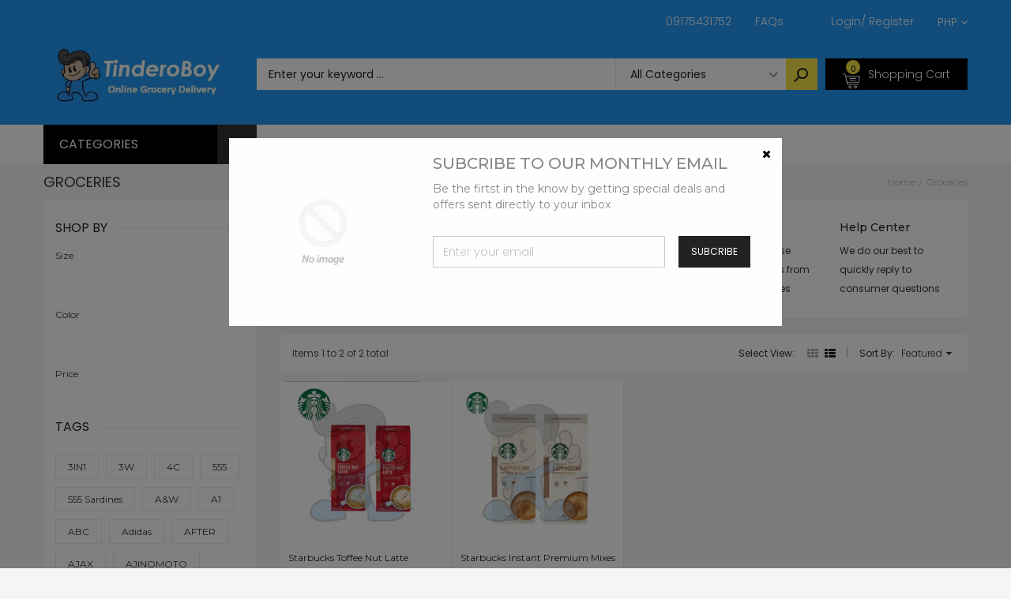

--- FILE ---
content_type: text/html; charset=utf-8
request_url: https://tinderoboy.com/collections/groceries/starbucks
body_size: 44944
content:
<!doctype html>
<!--[if IE 9]> <html class="ie9 no-js" lang="en"> <![endif]-->
<!--[if (gt IE 9)|!(IE)]><!--> <html class="no-js" lang="en"> <!--<![endif]-->
<head>
<!-- PROGRESSIFY-ME:START -->
<link rel="manifest" href="/a/progressify/tinderoboy/manifest.json">
<!-- PROGRESSIFY-ME:END --><!--Content in content_for_header -->
<!--LayoutHub-Embed--><link rel="stylesheet" href="https://fonts.googleapis.com/css?family=Poppins:100,200,300,400,500,600,700,800,900" /><link rel="stylesheet" type="text/css" href="[data-uri]" media="all">
<!--LH--><!--/LayoutHub-Embed--><meta charset="utf-8">
  <!--<meta http-equiv="X-UA-Compatible" content="IE=edge,chrome=1">-->
  <meta name="viewport" content="width=device-width,initial-scale=1">
  <meta name="theme-color" content="#7796A8">
  <link rel="canonical" href="https://tinderoboy.com/collections/groceries/starbucks">

  
    <link rel="shortcut icon" href="//tinderoboy.com/cdn/shop/files/output-onlinepngtools_16x16.png?v=1614342729" type="image/png">
  

  
  <title>
    Groceries
    
 &ndash; Tagged &quot;starbucks&quot;
    
    
      &ndash; TinderoBoy
    
  </title>

  

  <!-- /snippets/social-meta-tags.liquid -->
<meta property="og:site_name" content="TinderoBoy">
<meta property="og:url" content="https://tinderoboy.com/collections/groceries/starbucks">
<meta property="og:title" content="Groceries">
<meta property="og:type" content="website">
<meta property="og:description" content="Online Grocery Delivery">


<meta name="twitter:site" content="@shopify">
<meta name="twitter:card" content="summary_large_image">
<meta name="twitter:title" content="Groceries">
<meta name="twitter:description" content="Online Grocery Delivery">


  <!--<link href="//tinderoboy.com/cdn/shop/t/11/assets/theme.scss.css?v=111603181540343972631593346892" rel="stylesheet" type="text/css" media="all" />-->
  

  <link href="//fonts.googleapis.com/css?family=Work+Sans:400,700" rel="stylesheet" type="text/css" media="all" />


  

    <link href="//fonts.googleapis.com/css?family=Work+Sans:600" rel="stylesheet" type="text/css" media="all" />
  



  <script>
    var theme = {
      strings: {
        addToCart: "Buy Now",
        soldOut: "Translation missing: en.products.product.sold_out",
        unavailable: "Unavailable"
      },
      moneyFormat: "₱{{amount}}"
    }
  </script>

  <!--[if (lte IE 9) ]><script src="//tinderoboy.com/cdn/shop/t/11/assets/match-media.min.js?v=22265819453975888031593346853" type="text/javascript"></script><![endif]-->

  
  <link rel="stylesheet" href="//maxcdn.bootstrapcdn.com/font-awesome/4.7.0/css/font-awesome.min.css">
  
  
  <link rel="stylesheet" type="text/css" href="//fonts.googleapis.com/css?family=Poppins:100,100i,200,200i,300,300i,400,400i,500,500i,600,600i,700,700i,800,800i,900,900i">
  
  
  <link rel="stylesheet" type="text/css" href="//fonts.googleapis.com/css?family=Montserrat:100,100i,200,200i,300,300i,400,400i,500,500i,600,600i,700,700i,800,800i,900,900i">
  
  
  <link rel="stylesheet" type="text/css" href="//fonts.googleapis.com/css?family=Poppins:300,400,500,600,700">
  
  
  
  <link href="//maxcdn.bootstrapcdn.com/bootstrap/3.3.4/css/bootstrap.min.css" rel="stylesheet" type="text/css" media="all" />  
  <link href="//maxcdn.bootstrapcdn.com/font-awesome/4.4.0/css/font-awesome.min.css" rel="stylesheet" type="text/css" media="all" />
  
  <script src="//cdnjs.cloudflare.com/ajax/libs/jquery.isotope/2.2.0/isotope.pkgd.min.js" type="text/javascript"></script>
  <script src="//tinderoboy.com/cdn/shop/t/11/assets/imagesloaded.pkgd.min.js?v=58209854333173575541593346840" type="text/javascript"></script>
  
  <link href="//tinderoboy.com/cdn/shop/t/11/assets/social-buttons.scss.css?v=102766616015606627001701866791" rel="stylesheet" type="text/css" media="all" />
   
  <link href="//tinderoboy.com/cdn/shop/t/11/assets/cs-sarahmarket.styles.scss.css?v=61703647961212053481701866791" rel="stylesheet" type="text/css" media="all" />  
  <link href="//tinderoboy.com/cdn/shop/t/11/assets/owl.carousel.css?v=81449784631405239621593346859" rel="stylesheet" type="text/css" media="all" />
  <link href="//tinderoboy.com/cdn/shop/t/11/assets/cs.animate.css?v=88100265751531204341593346822" rel="stylesheet" type="text/css" media="all" />
  <link href="//tinderoboy.com/cdn/shop/t/11/assets/slideshow_fade.css?v=5701271015612326151593346867" rel="stylesheet" type="text/css" media="all" />
  
  <script>window.performance && window.performance.mark && window.performance.mark('shopify.content_for_header.start');</script><meta name="facebook-domain-verification" content="fk3w4v4522rmcnkrij70b916qre5qm">
<meta id="shopify-digital-wallet" name="shopify-digital-wallet" content="/26407075889/digital_wallets/dialog">
<link rel="alternate" type="application/atom+xml" title="Feed" href="/collections/groceries/starbucks.atom" />
<link rel="alternate" type="application/json+oembed" href="https://tinderoboy.com/collections/groceries/starbucks.oembed">
<script async="async" src="/checkouts/internal/preloads.js?locale=en-PH"></script>
<script id="shopify-features" type="application/json">{"accessToken":"d4433c936745d02b8562588cd7b66f4f","betas":["rich-media-storefront-analytics"],"domain":"tinderoboy.com","predictiveSearch":true,"shopId":26407075889,"locale":"en"}</script>
<script>var Shopify = Shopify || {};
Shopify.shop = "tinderoboy.myshopify.com";
Shopify.locale = "en";
Shopify.currency = {"active":"PHP","rate":"1.0"};
Shopify.country = "PH";
Shopify.theme = {"name":"Copy of Sarahmarket-3-r14","id":82638667825,"schema_name":null,"schema_version":null,"theme_store_id":null,"role":"main"};
Shopify.theme.handle = "null";
Shopify.theme.style = {"id":null,"handle":null};
Shopify.cdnHost = "tinderoboy.com/cdn";
Shopify.routes = Shopify.routes || {};
Shopify.routes.root = "/";</script>
<script type="module">!function(o){(o.Shopify=o.Shopify||{}).modules=!0}(window);</script>
<script>!function(o){function n(){var o=[];function n(){o.push(Array.prototype.slice.apply(arguments))}return n.q=o,n}var t=o.Shopify=o.Shopify||{};t.loadFeatures=n(),t.autoloadFeatures=n()}(window);</script>
<script id="shop-js-analytics" type="application/json">{"pageType":"collection"}</script>
<script defer="defer" async type="module" src="//tinderoboy.com/cdn/shopifycloud/shop-js/modules/v2/client.init-shop-cart-sync_IZsNAliE.en.esm.js"></script>
<script defer="defer" async type="module" src="//tinderoboy.com/cdn/shopifycloud/shop-js/modules/v2/chunk.common_0OUaOowp.esm.js"></script>
<script type="module">
  await import("//tinderoboy.com/cdn/shopifycloud/shop-js/modules/v2/client.init-shop-cart-sync_IZsNAliE.en.esm.js");
await import("//tinderoboy.com/cdn/shopifycloud/shop-js/modules/v2/chunk.common_0OUaOowp.esm.js");

  window.Shopify.SignInWithShop?.initShopCartSync?.({"fedCMEnabled":true,"windoidEnabled":true});

</script>
<script>(function() {
  var isLoaded = false;
  function asyncLoad() {
    if (isLoaded) return;
    isLoaded = true;
    var urls = ["https:\/\/contactform.hulkapps.com\/skeletopapp.js?shop=tinderoboy.myshopify.com","https:\/\/app.layouthub.com\/shopify\/layouthub.js?shop=tinderoboy.myshopify.com","\/\/www.powr.io\/powr.js?powr-token=tinderoboy.myshopify.com\u0026external-type=shopify\u0026shop=tinderoboy.myshopify.com","https:\/\/platform-api.sharethis.com\/js\/sharethis.js?shop=tinderoboy.myshopify.com#property=5f0899af82708800123b41d7\u0026product=inline-share-buttons\u0026ver=1594429493","https:\/\/shop.miniorange.com\/mo_icons.js?shop=tinderoboy.myshopify.com","https:\/\/cks3.amplifiedcdn.com\/ckjs.production.min.js?unique_id=tinderoboy.myshopify.com\u0026shop=tinderoboy.myshopify.com","https:\/\/ccjs.amplifiedcdn.com\/ccjs.umd.js?unique_id=tinderoboy.myshopify.com\u0026shop=tinderoboy.myshopify.com","https:\/\/cdn.shopify.com\/s\/files\/1\/0264\/0707\/5889\/t\/11\/assets\/shopneybanner_script.js?v=1701866790\u0026shop=tinderoboy.myshopify.com"];
    for (var i = 0; i < urls.length; i++) {
      var s = document.createElement('script');
      s.type = 'text/javascript';
      s.async = true;
      s.src = urls[i];
      var x = document.getElementsByTagName('script')[0];
      x.parentNode.insertBefore(s, x);
    }
  };
  if(window.attachEvent) {
    window.attachEvent('onload', asyncLoad);
  } else {
    window.addEventListener('load', asyncLoad, false);
  }
})();</script>
<script id="__st">var __st={"a":26407075889,"offset":28800,"reqid":"45317716-13fe-40c8-9947-2e8c24aea74b-1768487328","pageurl":"tinderoboy.com\/collections\/groceries\/starbucks","u":"1f4074a55f3d","p":"collection","rtyp":"collection","rid":163525918769};</script>
<script>window.ShopifyPaypalV4VisibilityTracking = true;</script>
<script id="captcha-bootstrap">!function(){'use strict';const t='contact',e='account',n='new_comment',o=[[t,t],['blogs',n],['comments',n],[t,'customer']],c=[[e,'customer_login'],[e,'guest_login'],[e,'recover_customer_password'],[e,'create_customer']],r=t=>t.map((([t,e])=>`form[action*='/${t}']:not([data-nocaptcha='true']) input[name='form_type'][value='${e}']`)).join(','),a=t=>()=>t?[...document.querySelectorAll(t)].map((t=>t.form)):[];function s(){const t=[...o],e=r(t);return a(e)}const i='password',u='form_key',d=['recaptcha-v3-token','g-recaptcha-response','h-captcha-response',i],f=()=>{try{return window.sessionStorage}catch{return}},m='__shopify_v',_=t=>t.elements[u];function p(t,e,n=!1){try{const o=window.sessionStorage,c=JSON.parse(o.getItem(e)),{data:r}=function(t){const{data:e,action:n}=t;return t[m]||n?{data:e,action:n}:{data:t,action:n}}(c);for(const[e,n]of Object.entries(r))t.elements[e]&&(t.elements[e].value=n);n&&o.removeItem(e)}catch(o){console.error('form repopulation failed',{error:o})}}const l='form_type',E='cptcha';function T(t){t.dataset[E]=!0}const w=window,h=w.document,L='Shopify',v='ce_forms',y='captcha';let A=!1;((t,e)=>{const n=(g='f06e6c50-85a8-45c8-87d0-21a2b65856fe',I='https://cdn.shopify.com/shopifycloud/storefront-forms-hcaptcha/ce_storefront_forms_captcha_hcaptcha.v1.5.2.iife.js',D={infoText:'Protected by hCaptcha',privacyText:'Privacy',termsText:'Terms'},(t,e,n)=>{const o=w[L][v],c=o.bindForm;if(c)return c(t,g,e,D).then(n);var r;o.q.push([[t,g,e,D],n]),r=I,A||(h.body.append(Object.assign(h.createElement('script'),{id:'captcha-provider',async:!0,src:r})),A=!0)});var g,I,D;w[L]=w[L]||{},w[L][v]=w[L][v]||{},w[L][v].q=[],w[L][y]=w[L][y]||{},w[L][y].protect=function(t,e){n(t,void 0,e),T(t)},Object.freeze(w[L][y]),function(t,e,n,w,h,L){const[v,y,A,g]=function(t,e,n){const i=e?o:[],u=t?c:[],d=[...i,...u],f=r(d),m=r(i),_=r(d.filter((([t,e])=>n.includes(e))));return[a(f),a(m),a(_),s()]}(w,h,L),I=t=>{const e=t.target;return e instanceof HTMLFormElement?e:e&&e.form},D=t=>v().includes(t);t.addEventListener('submit',(t=>{const e=I(t);if(!e)return;const n=D(e)&&!e.dataset.hcaptchaBound&&!e.dataset.recaptchaBound,o=_(e),c=g().includes(e)&&(!o||!o.value);(n||c)&&t.preventDefault(),c&&!n&&(function(t){try{if(!f())return;!function(t){const e=f();if(!e)return;const n=_(t);if(!n)return;const o=n.value;o&&e.removeItem(o)}(t);const e=Array.from(Array(32),(()=>Math.random().toString(36)[2])).join('');!function(t,e){_(t)||t.append(Object.assign(document.createElement('input'),{type:'hidden',name:u})),t.elements[u].value=e}(t,e),function(t,e){const n=f();if(!n)return;const o=[...t.querySelectorAll(`input[type='${i}']`)].map((({name:t})=>t)),c=[...d,...o],r={};for(const[a,s]of new FormData(t).entries())c.includes(a)||(r[a]=s);n.setItem(e,JSON.stringify({[m]:1,action:t.action,data:r}))}(t,e)}catch(e){console.error('failed to persist form',e)}}(e),e.submit())}));const S=(t,e)=>{t&&!t.dataset[E]&&(n(t,e.some((e=>e===t))),T(t))};for(const o of['focusin','change'])t.addEventListener(o,(t=>{const e=I(t);D(e)&&S(e,y())}));const B=e.get('form_key'),M=e.get(l),P=B&&M;t.addEventListener('DOMContentLoaded',(()=>{const t=y();if(P)for(const e of t)e.elements[l].value===M&&p(e,B);[...new Set([...A(),...v().filter((t=>'true'===t.dataset.shopifyCaptcha))])].forEach((e=>S(e,t)))}))}(h,new URLSearchParams(w.location.search),n,t,e,['guest_login'])})(!0,!1)}();</script>
<script integrity="sha256-4kQ18oKyAcykRKYeNunJcIwy7WH5gtpwJnB7kiuLZ1E=" data-source-attribution="shopify.loadfeatures" defer="defer" src="//tinderoboy.com/cdn/shopifycloud/storefront/assets/storefront/load_feature-a0a9edcb.js" crossorigin="anonymous"></script>
<script data-source-attribution="shopify.dynamic_checkout.dynamic.init">var Shopify=Shopify||{};Shopify.PaymentButton=Shopify.PaymentButton||{isStorefrontPortableWallets:!0,init:function(){window.Shopify.PaymentButton.init=function(){};var t=document.createElement("script");t.src="https://tinderoboy.com/cdn/shopifycloud/portable-wallets/latest/portable-wallets.en.js",t.type="module",document.head.appendChild(t)}};
</script>
<script data-source-attribution="shopify.dynamic_checkout.buyer_consent">
  function portableWalletsHideBuyerConsent(e){var t=document.getElementById("shopify-buyer-consent"),n=document.getElementById("shopify-subscription-policy-button");t&&n&&(t.classList.add("hidden"),t.setAttribute("aria-hidden","true"),n.removeEventListener("click",e))}function portableWalletsShowBuyerConsent(e){var t=document.getElementById("shopify-buyer-consent"),n=document.getElementById("shopify-subscription-policy-button");t&&n&&(t.classList.remove("hidden"),t.removeAttribute("aria-hidden"),n.addEventListener("click",e))}window.Shopify?.PaymentButton&&(window.Shopify.PaymentButton.hideBuyerConsent=portableWalletsHideBuyerConsent,window.Shopify.PaymentButton.showBuyerConsent=portableWalletsShowBuyerConsent);
</script>
<script data-source-attribution="shopify.dynamic_checkout.cart.bootstrap">document.addEventListener("DOMContentLoaded",(function(){function t(){return document.querySelector("shopify-accelerated-checkout-cart, shopify-accelerated-checkout")}if(t())Shopify.PaymentButton.init();else{new MutationObserver((function(e,n){t()&&(Shopify.PaymentButton.init(),n.disconnect())})).observe(document.body,{childList:!0,subtree:!0})}}));
</script>

<script>window.performance && window.performance.mark && window.performance.mark('shopify.content_for_header.end');</script>
  
  <script src="//ajax.googleapis.com/ajax/libs/jquery/1.11.0/jquery.min.js" type="text/javascript"></script>
  <script src="//tinderoboy.com/cdn/shop/t/11/assets/modernizr.min.js?v=26620055551102246001593346855" type="text/javascript"></script>
  
  <script src="//tinderoboy.com/cdn/shopifycloud/storefront/assets/themes_support/option_selection-b017cd28.js" type="text/javascript"></script>
  <script src="//tinderoboy.com/cdn/shopifycloud/storefront/assets/themes_support/api.jquery-7ab1a3a4.js" type="text/javascript"></script>
  
  
  
  <!--[if (gt IE 9)|!(IE)]><!--><script src="//tinderoboy.com/cdn/shop/t/11/assets/vendor.js?v=871382679717231871593346878" defer="defer"></script><!--<![endif]-->
  <!--[if lte IE 9]><script src="//tinderoboy.com/cdn/shop/t/11/assets/vendor.js?v=871382679717231871593346878"></script><![endif]-->

  <!--[if (gt IE 9)|!(IE)]><!--><script src="//tinderoboy.com/cdn/shop/t/11/assets/theme.js?v=9072839590704435381593346875" defer="defer"></script><!--<![endif]-->
  <!--[if lte IE 9]><script src="//tinderoboy.com/cdn/shop/t/11/assets/theme.js?v=9072839590704435381593346875"></script><![endif]-->
  
  <script src="//maxcdn.bootstrapcdn.com/bootstrap/3.3.4/js/bootstrap.min.js" type="text/javascript"></script>
  <script src="//cdnjs.cloudflare.com/ajax/libs/jquery.isotope/2.2.0/isotope.pkgd.min.js" type="text/javascript"></script>
  <script src="//tinderoboy.com/cdn/shop/t/11/assets/jquery.touchSwipe.min.js?v=177939448453520635391593346847" type="text/javascript"></script>
  
  
  
  <script src="//tinderoboy.com/cdn/shop/t/11/assets/owl.carousel.min.js?v=115244212383009658551593346860" type="text/javascript"></script>
  
  <link href="//tinderoboy.com/cdn/shop/t/11/assets/jquery.scrollbar.css?v=802664666959103511593346846" rel="stylesheet" type="text/css" media="all" />
  <script src="//tinderoboy.com/cdn/shop/t/11/assets/jquery.scrollbar.min.js?v=115535972734278884811593346846" type="text/javascript"></script>
  
  <script src="https://shopoe.net/app.js"></script>
 

<script>window.__pagefly_analytics_settings__={"acceptTracking":false};</script>
   <!-- QIKIFY NAVIGATOR START --> <script id="qikify-navigator"> 'use strict'; var shopifyCurrencyFormat = "₱{{amount}}"; var shopifyLinkLists = [{ id: "main-menu", title: "Main menu", items: ["/","/","/","/","/",], },{ id: "footer", title: "Footer menu", items: ["/search",], },{ id: "about-us", title: "About Us", items: ["/pages/about-us","/pages/career-opportunities","/",], },{ id: "categories", title: "Categories", items: ["/collections/link-discount-today","/","/collections/health-beauty",], },{ id: "customer-services", title: "Customer Services", items: ["/pages/contact-us","https://tinderoboy.ph/a/faq","/pages/return-form",], },{ id: "enterprise", title: "Household Supplies", items: ["/collections/cleaning-supplies","/collections/laundry-supplies","/collections/air-fresheners",], },{ id: "grocery-shopping", title: "Grocery Shopping", items: ["/collections/baby-personal-care","/collections/fruit-vegetables","/collections/frozen",], },{ id: "home-furnitures", title: "Home & Furnitures", items: ["/collections/home-office","/collections/furnitures-organizers",], },{ id: "left-menu", title: "Left Menu", items: ["/","/","/","/","/","/","/","/","/",], },{ id: "link-menu-computer-tables", title: "Link Menu Furnitures & Organizers", items: ["/","/","/","/",], },{ id: "link-menu-fashion", title: "Link Menu Fashion", items: ["/","/","/","/",], },{ id: "link-menu-health-beauty", title: "Link Menu Health & Beauty", items: ["/","/","/","/",], },{ id: "link-menu-home-office", title: "Link Menu Pet Supplies", items: ["/","/","/","/",], },{ id: "link-menu-jewelry-watches", title: "Link Menu Household Supplies", items: ["/","/","/","/",], },{ id: "link-menu-smartphone-accessories", title: "Link Menu Kitchen & Dining", items: ["/","/","/","/",], },{ id: "link-menu-sports-entertainment", title: "Link Menu Mother & Baby", items: ["/","/","/","/",], },{ id: "link-menu-toys-games", title: "Link Menu Toys & Games", items: ["/","/","/","/",], },{ id: "list-pages", title: "List Pages", items: ["/","/","/","/","/",], },{ id: "menu-items", title: "Menu items", items: ["/","https://tinderoboy.com/a/faq",], },{ id: "my-account", title: "My Account", items: ["/","/","/","/",], },{ id: "our-policies", title: "Our Policies", items: ["/pages/terms-and-agreement","/pages/warranty-refunds","https://tinderoboy.com/blogs/news/privacy-policy",], },{ id: "pages", title: "Pages", items: ["https://tinderoboy.com/cart","/","/","/",], },{ id: "top-brands", title: "Popular Brands", items: ["/","/","/","/","/","/","/",], },{ id: "top-brands-1", title: "Top Brands", items: ["/","/","/","/","/",], },{ id: "top-menu", title: "Top Menu", items: ["/pages/contact-us","https://tinderoboy.com/a/faq",], },{ id: "trade-services", title: "Trade Services", items: ["/","/",], },{ id: "who-are-we", title: "Who are we", items: ["/","/pages/contact-us","/","/",], },{ id: "beauty-care", title: "Beauty Care", items: ["/","/","/",], },{ id: "discount-collection", title: "Discount Collection", items: ["/","/collections/toys-gadgets-discounts","/","/",], },{ id: "link-grocery-menu", title: "Link Grocery Menu", items: ["/","/","/","/",], },{ id: "customer-account-main-menu", title: "Customer account main menu", items: ["/","https://shopify.com/26407075889/account/orders?locale=en&region_country=PH",], },]; window.shopifyLinkLists = shopifyLinkLists; window.shopifyCurrencyFormat = shopifyCurrencyFormat; </script> <!-- QIKIFY NAVIGATOR END -->
  
<!-- Start of Judge.me Core -->
<link rel="dns-prefetch" href="https://cdn.judge.me/">
<script data-cfasync='false' class='jdgm-settings-script'>window.jdgmSettings={"pagination":5,"disable_web_reviews":false,"badge_no_review_text":"-","badge_n_reviews_text":"{{ n }} ","badge_star_color":"#fbcd0a","hide_badge_preview_if_no_reviews":false,"badge_hide_text":false,"enforce_center_preview_badge":false,"widget_title":"Customer Reviews","widget_open_form_text":"Write a review","widget_close_form_text":"Cancel review","widget_refresh_page_text":"Refresh page","widget_summary_text":"Based on {{ number_of_reviews }} review/reviews","widget_no_review_text":"Be the first to write a review","widget_name_field_text":"Display name","widget_verified_name_field_text":"Verified Name (public)","widget_name_placeholder_text":"Display name","widget_required_field_error_text":"This field is required.","widget_email_field_text":"Email address","widget_verified_email_field_text":"Verified Email (private, can not be edited)","widget_email_placeholder_text":"Your email address","widget_email_field_error_text":"Please enter a valid email address.","widget_rating_field_text":"Rating","widget_review_title_field_text":"Review Title","widget_review_title_placeholder_text":"Give your review a title","widget_review_body_field_text":"Review content","widget_review_body_placeholder_text":"Start writing here...","widget_pictures_field_text":"Picture/Video (optional)","widget_submit_review_text":"Submit Review","widget_submit_verified_review_text":"Submit Verified Review","widget_submit_success_msg_with_auto_publish":"Thank you! Please refresh the page in a few moments to see your review. You can remove or edit your review by logging into \u003ca href='https://judge.me/login' target='_blank' rel='nofollow noopener'\u003eJudge.me\u003c/a\u003e","widget_submit_success_msg_no_auto_publish":"Thank you! Your review will be published as soon as it is approved by the shop admin. You can remove or edit your review by logging into \u003ca href='https://judge.me/login' target='_blank' rel='nofollow noopener'\u003eJudge.me\u003c/a\u003e","widget_show_default_reviews_out_of_total_text":"Showing {{ n_reviews_shown }} out of {{ n_reviews }} reviews.","widget_show_all_link_text":"Show all","widget_show_less_link_text":"Show less","widget_author_said_text":"{{ reviewer_name }} said:","widget_days_text":"{{ n }} days ago","widget_weeks_text":"{{ n }} week/weeks ago","widget_months_text":"{{ n }} month/months ago","widget_years_text":"{{ n }} year/years ago","widget_yesterday_text":"Yesterday","widget_today_text":"Today","widget_replied_text":"\u003e\u003e {{ shop_name }} replied:","widget_read_more_text":"Read more","widget_reviewer_name_as_initial":"","widget_rating_filter_color":"#fbcd0a","widget_rating_filter_see_all_text":"See all reviews","widget_sorting_most_recent_text":"Most Recent","widget_sorting_highest_rating_text":"Highest Rating","widget_sorting_lowest_rating_text":"Lowest Rating","widget_sorting_with_pictures_text":"Only Pictures","widget_sorting_most_helpful_text":"Most Helpful","widget_open_question_form_text":"Ask a question","widget_reviews_subtab_text":"Reviews","widget_questions_subtab_text":"Questions","widget_question_label_text":"Question","widget_answer_label_text":"Answer","widget_question_placeholder_text":"Write your question here","widget_submit_question_text":"Submit Question","widget_question_submit_success_text":"Thank you for your question! We will notify you once it gets answered.","widget_star_color":"#fbcd0a","verified_badge_text":"Verified","verified_badge_bg_color":"","verified_badge_text_color":"","verified_badge_placement":"left-of-reviewer-name","widget_review_max_height":"","widget_hide_border":false,"widget_social_share":false,"widget_thumb":false,"widget_review_location_show":false,"widget_location_format":"","all_reviews_include_out_of_store_products":true,"all_reviews_out_of_store_text":"(out of store)","all_reviews_pagination":100,"all_reviews_product_name_prefix_text":"about","enable_review_pictures":false,"enable_question_anwser":false,"widget_theme":"default","review_date_format":"mm/dd/yyyy","default_sort_method":"most-recent","widget_product_reviews_subtab_text":"Product Reviews","widget_shop_reviews_subtab_text":"Shop Reviews","widget_other_products_reviews_text":"Reviews for other products","widget_store_reviews_subtab_text":"Store reviews","widget_no_store_reviews_text":"This store hasn't received any reviews yet","widget_web_restriction_product_reviews_text":"This product hasn't received any reviews yet","widget_no_items_text":"No items found","widget_show_more_text":"Show more","widget_write_a_store_review_text":"Write a Store Review","widget_other_languages_heading":"Reviews in Other Languages","widget_translate_review_text":"Translate review to {{ language }}","widget_translating_review_text":"Translating...","widget_show_original_translation_text":"Show original ({{ language }})","widget_translate_review_failed_text":"Review couldn't be translated.","widget_translate_review_retry_text":"Retry","widget_translate_review_try_again_later_text":"Try again later","show_product_url_for_grouped_product":false,"widget_sorting_pictures_first_text":"Pictures First","show_pictures_on_all_rev_page_mobile":false,"show_pictures_on_all_rev_page_desktop":false,"floating_tab_hide_mobile_install_preference":false,"floating_tab_button_name":"★ Reviews","floating_tab_title":"Let customers speak for us","floating_tab_button_color":"","floating_tab_button_background_color":"","floating_tab_url":"","floating_tab_url_enabled":false,"floating_tab_tab_style":"text","all_reviews_text_badge_text":"Customers rate us {{ shop.metafields.judgeme.all_reviews_rating | round: 1 }}/5 based on {{ shop.metafields.judgeme.all_reviews_count }} reviews.","all_reviews_text_badge_text_branded_style":"{{ shop.metafields.judgeme.all_reviews_rating | round: 1 }} out of 5 stars based on {{ shop.metafields.judgeme.all_reviews_count }} reviews","is_all_reviews_text_badge_a_link":false,"show_stars_for_all_reviews_text_badge":false,"all_reviews_text_badge_url":"","all_reviews_text_style":"text","all_reviews_text_color_style":"judgeme_brand_color","all_reviews_text_color":"#108474","all_reviews_text_show_jm_brand":true,"featured_carousel_show_header":true,"featured_carousel_title":"Let customers speak for us","testimonials_carousel_title":"Customers are saying","videos_carousel_title":"Real customer stories","cards_carousel_title":"Customers are saying","featured_carousel_count_text":"from {{ n }} reviews","featured_carousel_add_link_to_all_reviews_page":false,"featured_carousel_url":"","featured_carousel_show_images":true,"featured_carousel_autoslide_interval":5,"featured_carousel_arrows_on_the_sides":false,"featured_carousel_height":250,"featured_carousel_width":80,"featured_carousel_image_size":0,"featured_carousel_image_height":250,"featured_carousel_arrow_color":"#eeeeee","verified_count_badge_style":"vintage","verified_count_badge_orientation":"horizontal","verified_count_badge_color_style":"judgeme_brand_color","verified_count_badge_color":"#108474","is_verified_count_badge_a_link":false,"verified_count_badge_url":"","verified_count_badge_show_jm_brand":true,"widget_rating_preset_default":5,"widget_first_sub_tab":"product-reviews","widget_show_histogram":true,"widget_histogram_use_custom_color":false,"widget_pagination_use_custom_color":false,"widget_star_use_custom_color":true,"widget_verified_badge_use_custom_color":false,"widget_write_review_use_custom_color":false,"picture_reminder_submit_button":"Upload Pictures","enable_review_videos":false,"mute_video_by_default":false,"widget_sorting_videos_first_text":"Videos First","widget_review_pending_text":"Pending","featured_carousel_items_for_large_screen":3,"social_share_options_order":"Facebook,Twitter","remove_microdata_snippet":false,"disable_json_ld":false,"enable_json_ld_products":false,"preview_badge_show_question_text":false,"preview_badge_no_question_text":"No questions","preview_badge_n_question_text":"{{ number_of_questions }} question/questions","qa_badge_show_icon":false,"qa_badge_position":"same-row","remove_judgeme_branding":false,"widget_add_search_bar":false,"widget_search_bar_placeholder":"Search","widget_sorting_verified_only_text":"Verified only","featured_carousel_theme":"default","featured_carousel_show_rating":true,"featured_carousel_show_title":true,"featured_carousel_show_body":true,"featured_carousel_show_date":false,"featured_carousel_show_reviewer":true,"featured_carousel_show_product":false,"featured_carousel_header_background_color":"#108474","featured_carousel_header_text_color":"#ffffff","featured_carousel_name_product_separator":"reviewed","featured_carousel_full_star_background":"#108474","featured_carousel_empty_star_background":"#dadada","featured_carousel_vertical_theme_background":"#f9fafb","featured_carousel_verified_badge_enable":false,"featured_carousel_verified_badge_color":"#108474","featured_carousel_border_style":"round","featured_carousel_review_line_length_limit":3,"featured_carousel_more_reviews_button_text":"Read more reviews","featured_carousel_view_product_button_text":"View product","all_reviews_page_load_reviews_on":"scroll","all_reviews_page_load_more_text":"Load More Reviews","disable_fb_tab_reviews":false,"enable_ajax_cdn_cache":false,"widget_public_name_text":"displayed publicly like","default_reviewer_name":"John Smith","default_reviewer_name_has_non_latin":true,"widget_reviewer_anonymous":"Anonymous","medals_widget_title":"Judge.me Review Medals","medals_widget_background_color":"#f9fafb","medals_widget_position":"footer_all_pages","medals_widget_border_color":"#f9fafb","medals_widget_verified_text_position":"left","medals_widget_use_monochromatic_version":false,"medals_widget_elements_color":"#108474","show_reviewer_avatar":true,"widget_invalid_yt_video_url_error_text":"Not a YouTube video URL","widget_max_length_field_error_text":"Please enter no more than {0} characters.","widget_show_country_flag":false,"widget_show_collected_via_shop_app":true,"widget_verified_by_shop_badge_style":"light","widget_verified_by_shop_text":"Verified by Shop","widget_show_photo_gallery":false,"widget_load_with_code_splitting":true,"widget_ugc_install_preference":false,"widget_ugc_title":"Made by us, Shared by you","widget_ugc_subtitle":"Tag us to see your picture featured in our page","widget_ugc_arrows_color":"#ffffff","widget_ugc_primary_button_text":"Buy Now","widget_ugc_primary_button_background_color":"#108474","widget_ugc_primary_button_text_color":"#ffffff","widget_ugc_primary_button_border_width":"0","widget_ugc_primary_button_border_style":"none","widget_ugc_primary_button_border_color":"#108474","widget_ugc_primary_button_border_radius":"25","widget_ugc_secondary_button_text":"Load More","widget_ugc_secondary_button_background_color":"#ffffff","widget_ugc_secondary_button_text_color":"#108474","widget_ugc_secondary_button_border_width":"2","widget_ugc_secondary_button_border_style":"solid","widget_ugc_secondary_button_border_color":"#108474","widget_ugc_secondary_button_border_radius":"25","widget_ugc_reviews_button_text":"View Reviews","widget_ugc_reviews_button_background_color":"#ffffff","widget_ugc_reviews_button_text_color":"#108474","widget_ugc_reviews_button_border_width":"2","widget_ugc_reviews_button_border_style":"solid","widget_ugc_reviews_button_border_color":"#108474","widget_ugc_reviews_button_border_radius":"25","widget_ugc_reviews_button_link_to":"judgeme-reviews-page","widget_ugc_show_post_date":true,"widget_ugc_max_width":"800","widget_rating_metafield_value_type":true,"widget_primary_color":"#108474","widget_enable_secondary_color":false,"widget_secondary_color":"#edf5f5","widget_summary_average_rating_text":"{{ average_rating }} out of 5","widget_media_grid_title":"Customer photos \u0026 videos","widget_media_grid_see_more_text":"See more","widget_round_style":false,"widget_show_product_medals":true,"widget_verified_by_judgeme_text":"Verified by Judge.me","widget_show_store_medals":true,"widget_verified_by_judgeme_text_in_store_medals":"Verified by Judge.me","widget_media_field_exceed_quantity_message":"Sorry, we can only accept {{ max_media }} for one review.","widget_media_field_exceed_limit_message":"{{ file_name }} is too large, please select a {{ media_type }} less than {{ size_limit }}MB.","widget_review_submitted_text":"Review Submitted!","widget_question_submitted_text":"Question Submitted!","widget_close_form_text_question":"Cancel","widget_write_your_answer_here_text":"Write your answer here","widget_enabled_branded_link":true,"widget_show_collected_by_judgeme":false,"widget_reviewer_name_color":"","widget_write_review_text_color":"","widget_write_review_bg_color":"","widget_collected_by_judgeme_text":"collected by Judge.me","widget_pagination_type":"standard","widget_load_more_text":"Load More","widget_load_more_color":"#108474","widget_full_review_text":"Full Review","widget_read_more_reviews_text":"Read More Reviews","widget_read_questions_text":"Read Questions","widget_questions_and_answers_text":"Questions \u0026 Answers","widget_verified_by_text":"Verified by","widget_verified_text":"Verified","widget_number_of_reviews_text":"{{ number_of_reviews }} reviews","widget_back_button_text":"Back","widget_next_button_text":"Next","widget_custom_forms_filter_button":"Filters","custom_forms_style":"vertical","widget_show_review_information":false,"how_reviews_are_collected":"How reviews are collected?","widget_show_review_keywords":false,"widget_gdpr_statement":"How we use your data: We'll only contact you about the review you left, and only if necessary. By submitting your review, you agree to Judge.me's \u003ca href='https://judge.me/terms' target='_blank' rel='nofollow noopener'\u003eterms\u003c/a\u003e, \u003ca href='https://judge.me/privacy' target='_blank' rel='nofollow noopener'\u003eprivacy\u003c/a\u003e and \u003ca href='https://judge.me/content-policy' target='_blank' rel='nofollow noopener'\u003econtent\u003c/a\u003e policies.","widget_multilingual_sorting_enabled":false,"widget_translate_review_content_enabled":false,"widget_translate_review_content_method":"manual","popup_widget_review_selection":"automatically_with_pictures","popup_widget_round_border_style":true,"popup_widget_show_title":true,"popup_widget_show_body":true,"popup_widget_show_reviewer":false,"popup_widget_show_product":true,"popup_widget_show_pictures":true,"popup_widget_use_review_picture":true,"popup_widget_show_on_home_page":true,"popup_widget_show_on_product_page":true,"popup_widget_show_on_collection_page":true,"popup_widget_show_on_cart_page":true,"popup_widget_position":"bottom_left","popup_widget_first_review_delay":5,"popup_widget_duration":5,"popup_widget_interval":5,"popup_widget_review_count":5,"popup_widget_hide_on_mobile":true,"review_snippet_widget_round_border_style":true,"review_snippet_widget_card_color":"#FFFFFF","review_snippet_widget_slider_arrows_background_color":"#FFFFFF","review_snippet_widget_slider_arrows_color":"#000000","review_snippet_widget_star_color":"#108474","show_product_variant":false,"all_reviews_product_variant_label_text":"Variant: ","widget_show_verified_branding":false,"widget_ai_summary_title":"Customers say","widget_ai_summary_disclaimer":"AI-powered review summary based on recent customer reviews","widget_show_ai_summary":false,"widget_show_ai_summary_bg":false,"widget_show_review_title_input":true,"redirect_reviewers_invited_via_email":"review_widget","request_store_review_after_product_review":false,"request_review_other_products_in_order":false,"review_form_color_scheme":"default","review_form_corner_style":"square","review_form_star_color":{},"review_form_text_color":"#333333","review_form_background_color":"#ffffff","review_form_field_background_color":"#fafafa","review_form_button_color":{},"review_form_button_text_color":"#ffffff","review_form_modal_overlay_color":"#000000","review_content_screen_title_text":"How would you rate this product?","review_content_introduction_text":"We would love it if you would share a bit about your experience.","store_review_form_title_text":"How would you rate this store?","store_review_form_introduction_text":"We would love it if you would share a bit about your experience.","show_review_guidance_text":true,"one_star_review_guidance_text":"Poor","five_star_review_guidance_text":"Great","customer_information_screen_title_text":"About you","customer_information_introduction_text":"Please tell us more about you.","custom_questions_screen_title_text":"Your experience in more detail","custom_questions_introduction_text":"Here are a few questions to help us understand more about your experience.","review_submitted_screen_title_text":"Thanks for your review!","review_submitted_screen_thank_you_text":"We are processing it and it will appear on the store soon.","review_submitted_screen_email_verification_text":"Please confirm your email by clicking the link we just sent you. This helps us keep reviews authentic.","review_submitted_request_store_review_text":"Would you like to share your experience of shopping with us?","review_submitted_review_other_products_text":"Would you like to review these products?","store_review_screen_title_text":"Would you like to share your experience of shopping with us?","store_review_introduction_text":"We value your feedback and use it to improve. Please share any thoughts or suggestions you have.","reviewer_media_screen_title_picture_text":"Share a picture","reviewer_media_introduction_picture_text":"Upload a photo to support your review.","reviewer_media_screen_title_video_text":"Share a video","reviewer_media_introduction_video_text":"Upload a video to support your review.","reviewer_media_screen_title_picture_or_video_text":"Share a picture or video","reviewer_media_introduction_picture_or_video_text":"Upload a photo or video to support your review.","reviewer_media_youtube_url_text":"Paste your Youtube URL here","advanced_settings_next_step_button_text":"Next","advanced_settings_close_review_button_text":"Close","modal_write_review_flow":false,"write_review_flow_required_text":"Required","write_review_flow_privacy_message_text":"We respect your privacy.","write_review_flow_anonymous_text":"Post review as anonymous","write_review_flow_visibility_text":"This won't be visible to other customers.","write_review_flow_multiple_selection_help_text":"Select as many as you like","write_review_flow_single_selection_help_text":"Select one option","write_review_flow_required_field_error_text":"This field is required","write_review_flow_invalid_email_error_text":"Please enter a valid email address","write_review_flow_max_length_error_text":"Max. {{ max_length }} characters.","write_review_flow_media_upload_text":"\u003cb\u003eClick to upload\u003c/b\u003e or drag and drop","write_review_flow_gdpr_statement":"We'll only contact you about your review if necessary. By submitting your review, you agree to our \u003ca href='https://judge.me/terms' target='_blank' rel='nofollow noopener'\u003eterms and conditions\u003c/a\u003e and \u003ca href='https://judge.me/privacy' target='_blank' rel='nofollow noopener'\u003eprivacy policy\u003c/a\u003e.","rating_only_reviews_enabled":false,"show_negative_reviews_help_screen":false,"new_review_flow_help_screen_rating_threshold":3,"negative_review_resolution_screen_title_text":"Tell us more","negative_review_resolution_text":"Your experience matters to us. If there were issues with your purchase, we're here to help. Feel free to reach out to us, we'd love the opportunity to make things right.","negative_review_resolution_button_text":"Contact us","negative_review_resolution_proceed_with_review_text":"Leave a review","negative_review_resolution_subject":"Issue with purchase from {{ shop_name }}.{{ order_name }}","preview_badge_collection_page_install_status":false,"widget_review_custom_css":"","preview_badge_custom_css":"","preview_badge_stars_count":"5-stars","featured_carousel_custom_css":"","floating_tab_custom_css":"","all_reviews_widget_custom_css":"","medals_widget_custom_css":"","verified_badge_custom_css":"","all_reviews_text_custom_css":"","transparency_badges_collected_via_store_invite":false,"transparency_badges_from_another_provider":false,"transparency_badges_collected_from_store_visitor":false,"transparency_badges_collected_by_verified_review_provider":false,"transparency_badges_earned_reward":false,"transparency_badges_collected_via_store_invite_text":"Review collected via store invitation","transparency_badges_from_another_provider_text":"Review collected from another provider","transparency_badges_collected_from_store_visitor_text":"Review collected from a store visitor","transparency_badges_written_in_google_text":"Review written in Google","transparency_badges_written_in_etsy_text":"Review written in Etsy","transparency_badges_written_in_shop_app_text":"Review written in Shop App","transparency_badges_earned_reward_text":"Review earned a reward for future purchase","product_review_widget_per_page":10,"widget_store_review_label_text":"Review about the store","checkout_comment_extension_title_on_product_page":"Customer Comments","checkout_comment_extension_num_latest_comment_show":5,"checkout_comment_extension_format":"name_and_timestamp","checkout_comment_customer_name":"last_initial","checkout_comment_comment_notification":true,"preview_badge_collection_page_install_preference":true,"preview_badge_home_page_install_preference":false,"preview_badge_product_page_install_preference":true,"review_widget_install_preference":"","review_carousel_install_preference":false,"floating_reviews_tab_install_preference":"none","verified_reviews_count_badge_install_preference":false,"all_reviews_text_install_preference":false,"review_widget_best_location":true,"judgeme_medals_install_preference":false,"review_widget_revamp_enabled":false,"review_widget_qna_enabled":false,"review_widget_header_theme":"minimal","review_widget_widget_title_enabled":true,"review_widget_header_text_size":"medium","review_widget_header_text_weight":"regular","review_widget_average_rating_style":"compact","review_widget_bar_chart_enabled":true,"review_widget_bar_chart_type":"numbers","review_widget_bar_chart_style":"standard","review_widget_expanded_media_gallery_enabled":false,"review_widget_reviews_section_theme":"standard","review_widget_image_style":"thumbnails","review_widget_review_image_ratio":"square","review_widget_stars_size":"medium","review_widget_verified_badge":"standard_text","review_widget_review_title_text_size":"medium","review_widget_review_text_size":"medium","review_widget_review_text_length":"medium","review_widget_number_of_columns_desktop":3,"review_widget_carousel_transition_speed":5,"review_widget_custom_questions_answers_display":"always","review_widget_button_text_color":"#FFFFFF","review_widget_text_color":"#000000","review_widget_lighter_text_color":"#7B7B7B","review_widget_corner_styling":"soft","review_widget_review_word_singular":"review","review_widget_review_word_plural":"reviews","review_widget_voting_label":"Helpful?","review_widget_shop_reply_label":"Reply from {{ shop_name }}:","review_widget_filters_title":"Filters","qna_widget_question_word_singular":"Question","qna_widget_question_word_plural":"Questions","qna_widget_answer_reply_label":"Answer from {{ answerer_name }}:","qna_content_screen_title_text":"Ask a question about this product","qna_widget_question_required_field_error_text":"Please enter your question.","qna_widget_flow_gdpr_statement":"We'll only contact you about your question if necessary. By submitting your question, you agree to our \u003ca href='https://judge.me/terms' target='_blank' rel='nofollow noopener'\u003eterms and conditions\u003c/a\u003e and \u003ca href='https://judge.me/privacy' target='_blank' rel='nofollow noopener'\u003eprivacy policy\u003c/a\u003e.","qna_widget_question_submitted_text":"Thanks for your question!","qna_widget_close_form_text_question":"Close","qna_widget_question_submit_success_text":"We’ll notify you by email when your question is answered.","all_reviews_widget_v2025_enabled":false,"all_reviews_widget_v2025_header_theme":"default","all_reviews_widget_v2025_widget_title_enabled":true,"all_reviews_widget_v2025_header_text_size":"medium","all_reviews_widget_v2025_header_text_weight":"regular","all_reviews_widget_v2025_average_rating_style":"compact","all_reviews_widget_v2025_bar_chart_enabled":true,"all_reviews_widget_v2025_bar_chart_type":"numbers","all_reviews_widget_v2025_bar_chart_style":"standard","all_reviews_widget_v2025_expanded_media_gallery_enabled":false,"all_reviews_widget_v2025_show_store_medals":true,"all_reviews_widget_v2025_show_photo_gallery":true,"all_reviews_widget_v2025_show_review_keywords":false,"all_reviews_widget_v2025_show_ai_summary":false,"all_reviews_widget_v2025_show_ai_summary_bg":false,"all_reviews_widget_v2025_add_search_bar":false,"all_reviews_widget_v2025_default_sort_method":"most-recent","all_reviews_widget_v2025_reviews_per_page":10,"all_reviews_widget_v2025_reviews_section_theme":"default","all_reviews_widget_v2025_image_style":"thumbnails","all_reviews_widget_v2025_review_image_ratio":"square","all_reviews_widget_v2025_stars_size":"medium","all_reviews_widget_v2025_verified_badge":"bold_badge","all_reviews_widget_v2025_review_title_text_size":"medium","all_reviews_widget_v2025_review_text_size":"medium","all_reviews_widget_v2025_review_text_length":"medium","all_reviews_widget_v2025_number_of_columns_desktop":3,"all_reviews_widget_v2025_carousel_transition_speed":5,"all_reviews_widget_v2025_custom_questions_answers_display":"always","all_reviews_widget_v2025_show_product_variant":false,"all_reviews_widget_v2025_show_reviewer_avatar":true,"all_reviews_widget_v2025_reviewer_name_as_initial":"","all_reviews_widget_v2025_review_location_show":false,"all_reviews_widget_v2025_location_format":"","all_reviews_widget_v2025_show_country_flag":false,"all_reviews_widget_v2025_verified_by_shop_badge_style":"light","all_reviews_widget_v2025_social_share":false,"all_reviews_widget_v2025_social_share_options_order":"Facebook,Twitter,LinkedIn,Pinterest","all_reviews_widget_v2025_pagination_type":"standard","all_reviews_widget_v2025_button_text_color":"#FFFFFF","all_reviews_widget_v2025_text_color":"#000000","all_reviews_widget_v2025_lighter_text_color":"#7B7B7B","all_reviews_widget_v2025_corner_styling":"soft","all_reviews_widget_v2025_title":"Customer reviews","all_reviews_widget_v2025_ai_summary_title":"Customers say about this store","all_reviews_widget_v2025_no_review_text":"Be the first to write a review","platform":"shopify","branding_url":"https://app.judge.me/reviews","branding_text":"Powered by Judge.me","locale":"en","reply_name":"TinderoBoy","widget_version":"2.1","footer":true,"autopublish":true,"review_dates":true,"enable_custom_form":false,"shop_locale":"en","enable_multi_locales_translations":false,"show_review_title_input":true,"review_verification_email_status":"always","can_be_branded":false,"reply_name_text":"TinderoBoy"};</script> <style class='jdgm-settings-style'>.jdgm-xx{left:0}:not(.jdgm-prev-badge__stars)>.jdgm-star{color:#fbcd0a}.jdgm-histogram .jdgm-star.jdgm-star{color:#fbcd0a}.jdgm-preview-badge .jdgm-star.jdgm-star{color:#fbcd0a}.jdgm-histogram .jdgm-histogram__bar-content{background:#fbcd0a}.jdgm-histogram .jdgm-histogram__bar:after{background:#fbcd0a}.jdgm-author-all-initials{display:none !important}.jdgm-author-last-initial{display:none !important}.jdgm-rev-widg__title{visibility:hidden}.jdgm-rev-widg__summary-text{visibility:hidden}.jdgm-prev-badge__text{visibility:hidden}.jdgm-rev__replier:before{content:'TinderoBoy'}.jdgm-rev__prod-link-prefix:before{content:'about'}.jdgm-rev__variant-label:before{content:'Variant: '}.jdgm-rev__out-of-store-text:before{content:'(out of store)'}@media only screen and (min-width: 768px){.jdgm-rev__pics .jdgm-rev_all-rev-page-picture-separator,.jdgm-rev__pics .jdgm-rev__product-picture{display:none}}@media only screen and (max-width: 768px){.jdgm-rev__pics .jdgm-rev_all-rev-page-picture-separator,.jdgm-rev__pics .jdgm-rev__product-picture{display:none}}.jdgm-preview-badge[data-template="index"]{display:none !important}.jdgm-verified-count-badget[data-from-snippet="true"]{display:none !important}.jdgm-carousel-wrapper[data-from-snippet="true"]{display:none !important}.jdgm-all-reviews-text[data-from-snippet="true"]{display:none !important}.jdgm-medals-section[data-from-snippet="true"]{display:none !important}.jdgm-ugc-media-wrapper[data-from-snippet="true"]{display:none !important}.jdgm-rev__transparency-badge[data-badge-type="review_collected_via_store_invitation"]{display:none !important}.jdgm-rev__transparency-badge[data-badge-type="review_collected_from_another_provider"]{display:none !important}.jdgm-rev__transparency-badge[data-badge-type="review_collected_from_store_visitor"]{display:none !important}.jdgm-rev__transparency-badge[data-badge-type="review_written_in_etsy"]{display:none !important}.jdgm-rev__transparency-badge[data-badge-type="review_written_in_google_business"]{display:none !important}.jdgm-rev__transparency-badge[data-badge-type="review_written_in_shop_app"]{display:none !important}.jdgm-rev__transparency-badge[data-badge-type="review_earned_for_future_purchase"]{display:none !important}
</style> <style class='jdgm-settings-style'></style>

  
  
  
  <style class='jdgm-miracle-styles'>
  @-webkit-keyframes jdgm-spin{0%{-webkit-transform:rotate(0deg);-ms-transform:rotate(0deg);transform:rotate(0deg)}100%{-webkit-transform:rotate(359deg);-ms-transform:rotate(359deg);transform:rotate(359deg)}}@keyframes jdgm-spin{0%{-webkit-transform:rotate(0deg);-ms-transform:rotate(0deg);transform:rotate(0deg)}100%{-webkit-transform:rotate(359deg);-ms-transform:rotate(359deg);transform:rotate(359deg)}}@font-face{font-family:'JudgemeStar';src:url("[data-uri]") format("woff");font-weight:normal;font-style:normal}.jdgm-star{font-family:'JudgemeStar';display:inline !important;text-decoration:none !important;padding:0 4px 0 0 !important;margin:0 !important;font-weight:bold;opacity:1;-webkit-font-smoothing:antialiased;-moz-osx-font-smoothing:grayscale}.jdgm-star:hover{opacity:1}.jdgm-star:last-of-type{padding:0 !important}.jdgm-star.jdgm--on:before{content:"\e000"}.jdgm-star.jdgm--off:before{content:"\e001"}.jdgm-star.jdgm--half:before{content:"\e002"}.jdgm-widget *{margin:0;line-height:1.4;-webkit-box-sizing:border-box;-moz-box-sizing:border-box;box-sizing:border-box;-webkit-overflow-scrolling:touch}.jdgm-hidden{display:none !important;visibility:hidden !important}.jdgm-temp-hidden{display:none}.jdgm-spinner{width:40px;height:40px;margin:auto;border-radius:50%;border-top:2px solid #eee;border-right:2px solid #eee;border-bottom:2px solid #eee;border-left:2px solid #ccc;-webkit-animation:jdgm-spin 0.8s infinite linear;animation:jdgm-spin 0.8s infinite linear}.jdgm-prev-badge{display:block !important}

</style>


  
  
   


<script data-cfasync='false' class='jdgm-script'>
!function(e){window.jdgm=window.jdgm||{},jdgm.CDN_HOST="https://cdn.judge.me/",
jdgm.docReady=function(d){(e.attachEvent?"complete"===e.readyState:"loading"!==e.readyState)?
setTimeout(d,0):e.addEventListener("DOMContentLoaded",d)},jdgm.loadCSS=function(d,t,o,s){
!o&&jdgm.loadCSS.requestedUrls.indexOf(d)>=0||(jdgm.loadCSS.requestedUrls.push(d),
(s=e.createElement("link")).rel="stylesheet",s.class="jdgm-stylesheet",s.media="nope!",
s.href=d,s.onload=function(){this.media="all",t&&setTimeout(t)},e.body.appendChild(s))},
jdgm.loadCSS.requestedUrls=[],jdgm.docReady(function(){(window.jdgmLoadCSS||e.querySelectorAll(
".jdgm-widget, .jdgm-all-reviews-page").length>0)&&(jdgmSettings.widget_load_with_code_splitting?
parseFloat(jdgmSettings.widget_version)>=3?jdgm.loadCSS(jdgm.CDN_HOST+"widget_v3/base.css"):
jdgm.loadCSS(jdgm.CDN_HOST+"widget/base.css"):jdgm.loadCSS(jdgm.CDN_HOST+"shopify_v2.css"))})}(document);
</script>
<script async data-cfasync="false" type="text/javascript" src="https://cdn.judge.me/loader.js"></script>

<noscript><link rel="stylesheet" type="text/css" media="all" href="https://cdn.judge.me/shopify_v2.css"></noscript>
<!-- End of Judge.me Core -->





<!-- BeginConsistentCartAddon -->  <script>    Shopify.customer_logged_in = false ;  Shopify.customer_email = "" ;  Shopify.log_uuids = true;    </script>  <!-- EndConsistentCartAddon -->
<meta property="og:image" content="https://cdn.shopify.com/s/files/1/0264/0707/5889/collections/grocery.arla.chedarspread.png?v=1619931953" />
<meta property="og:image:secure_url" content="https://cdn.shopify.com/s/files/1/0264/0707/5889/collections/grocery.arla.chedarspread.png?v=1619931953" />
<meta property="og:image:width" content="758" />
<meta property="og:image:height" content="732" />
<meta property="og:image:alt" content="Groceries" />
<link href="https://monorail-edge.shopifysvc.com" rel="dns-prefetch">
<script>(function(){if ("sendBeacon" in navigator && "performance" in window) {try {var session_token_from_headers = performance.getEntriesByType('navigation')[0].serverTiming.find(x => x.name == '_s').description;} catch {var session_token_from_headers = undefined;}var session_cookie_matches = document.cookie.match(/_shopify_s=([^;]*)/);var session_token_from_cookie = session_cookie_matches && session_cookie_matches.length === 2 ? session_cookie_matches[1] : "";var session_token = session_token_from_headers || session_token_from_cookie || "";function handle_abandonment_event(e) {var entries = performance.getEntries().filter(function(entry) {return /monorail-edge.shopifysvc.com/.test(entry.name);});if (!window.abandonment_tracked && entries.length === 0) {window.abandonment_tracked = true;var currentMs = Date.now();var navigation_start = performance.timing.navigationStart;var payload = {shop_id: 26407075889,url: window.location.href,navigation_start,duration: currentMs - navigation_start,session_token,page_type: "collection"};window.navigator.sendBeacon("https://monorail-edge.shopifysvc.com/v1/produce", JSON.stringify({schema_id: "online_store_buyer_site_abandonment/1.1",payload: payload,metadata: {event_created_at_ms: currentMs,event_sent_at_ms: currentMs}}));}}window.addEventListener('pagehide', handle_abandonment_event);}}());</script>
<script id="web-pixels-manager-setup">(function e(e,d,r,n,o){if(void 0===o&&(o={}),!Boolean(null===(a=null===(i=window.Shopify)||void 0===i?void 0:i.analytics)||void 0===a?void 0:a.replayQueue)){var i,a;window.Shopify=window.Shopify||{};var t=window.Shopify;t.analytics=t.analytics||{};var s=t.analytics;s.replayQueue=[],s.publish=function(e,d,r){return s.replayQueue.push([e,d,r]),!0};try{self.performance.mark("wpm:start")}catch(e){}var l=function(){var e={modern:/Edge?\/(1{2}[4-9]|1[2-9]\d|[2-9]\d{2}|\d{4,})\.\d+(\.\d+|)|Firefox\/(1{2}[4-9]|1[2-9]\d|[2-9]\d{2}|\d{4,})\.\d+(\.\d+|)|Chrom(ium|e)\/(9{2}|\d{3,})\.\d+(\.\d+|)|(Maci|X1{2}).+ Version\/(15\.\d+|(1[6-9]|[2-9]\d|\d{3,})\.\d+)([,.]\d+|)( \(\w+\)|)( Mobile\/\w+|) Safari\/|Chrome.+OPR\/(9{2}|\d{3,})\.\d+\.\d+|(CPU[ +]OS|iPhone[ +]OS|CPU[ +]iPhone|CPU IPhone OS|CPU iPad OS)[ +]+(15[._]\d+|(1[6-9]|[2-9]\d|\d{3,})[._]\d+)([._]\d+|)|Android:?[ /-](13[3-9]|1[4-9]\d|[2-9]\d{2}|\d{4,})(\.\d+|)(\.\d+|)|Android.+Firefox\/(13[5-9]|1[4-9]\d|[2-9]\d{2}|\d{4,})\.\d+(\.\d+|)|Android.+Chrom(ium|e)\/(13[3-9]|1[4-9]\d|[2-9]\d{2}|\d{4,})\.\d+(\.\d+|)|SamsungBrowser\/([2-9]\d|\d{3,})\.\d+/,legacy:/Edge?\/(1[6-9]|[2-9]\d|\d{3,})\.\d+(\.\d+|)|Firefox\/(5[4-9]|[6-9]\d|\d{3,})\.\d+(\.\d+|)|Chrom(ium|e)\/(5[1-9]|[6-9]\d|\d{3,})\.\d+(\.\d+|)([\d.]+$|.*Safari\/(?![\d.]+ Edge\/[\d.]+$))|(Maci|X1{2}).+ Version\/(10\.\d+|(1[1-9]|[2-9]\d|\d{3,})\.\d+)([,.]\d+|)( \(\w+\)|)( Mobile\/\w+|) Safari\/|Chrome.+OPR\/(3[89]|[4-9]\d|\d{3,})\.\d+\.\d+|(CPU[ +]OS|iPhone[ +]OS|CPU[ +]iPhone|CPU IPhone OS|CPU iPad OS)[ +]+(10[._]\d+|(1[1-9]|[2-9]\d|\d{3,})[._]\d+)([._]\d+|)|Android:?[ /-](13[3-9]|1[4-9]\d|[2-9]\d{2}|\d{4,})(\.\d+|)(\.\d+|)|Mobile Safari.+OPR\/([89]\d|\d{3,})\.\d+\.\d+|Android.+Firefox\/(13[5-9]|1[4-9]\d|[2-9]\d{2}|\d{4,})\.\d+(\.\d+|)|Android.+Chrom(ium|e)\/(13[3-9]|1[4-9]\d|[2-9]\d{2}|\d{4,})\.\d+(\.\d+|)|Android.+(UC? ?Browser|UCWEB|U3)[ /]?(15\.([5-9]|\d{2,})|(1[6-9]|[2-9]\d|\d{3,})\.\d+)\.\d+|SamsungBrowser\/(5\.\d+|([6-9]|\d{2,})\.\d+)|Android.+MQ{2}Browser\/(14(\.(9|\d{2,})|)|(1[5-9]|[2-9]\d|\d{3,})(\.\d+|))(\.\d+|)|K[Aa][Ii]OS\/(3\.\d+|([4-9]|\d{2,})\.\d+)(\.\d+|)/},d=e.modern,r=e.legacy,n=navigator.userAgent;return n.match(d)?"modern":n.match(r)?"legacy":"unknown"}(),u="modern"===l?"modern":"legacy",c=(null!=n?n:{modern:"",legacy:""})[u],f=function(e){return[e.baseUrl,"/wpm","/b",e.hashVersion,"modern"===e.buildTarget?"m":"l",".js"].join("")}({baseUrl:d,hashVersion:r,buildTarget:u}),m=function(e){var d=e.version,r=e.bundleTarget,n=e.surface,o=e.pageUrl,i=e.monorailEndpoint;return{emit:function(e){var a=e.status,t=e.errorMsg,s=(new Date).getTime(),l=JSON.stringify({metadata:{event_sent_at_ms:s},events:[{schema_id:"web_pixels_manager_load/3.1",payload:{version:d,bundle_target:r,page_url:o,status:a,surface:n,error_msg:t},metadata:{event_created_at_ms:s}}]});if(!i)return console&&console.warn&&console.warn("[Web Pixels Manager] No Monorail endpoint provided, skipping logging."),!1;try{return self.navigator.sendBeacon.bind(self.navigator)(i,l)}catch(e){}var u=new XMLHttpRequest;try{return u.open("POST",i,!0),u.setRequestHeader("Content-Type","text/plain"),u.send(l),!0}catch(e){return console&&console.warn&&console.warn("[Web Pixels Manager] Got an unhandled error while logging to Monorail."),!1}}}}({version:r,bundleTarget:l,surface:e.surface,pageUrl:self.location.href,monorailEndpoint:e.monorailEndpoint});try{o.browserTarget=l,function(e){var d=e.src,r=e.async,n=void 0===r||r,o=e.onload,i=e.onerror,a=e.sri,t=e.scriptDataAttributes,s=void 0===t?{}:t,l=document.createElement("script"),u=document.querySelector("head"),c=document.querySelector("body");if(l.async=n,l.src=d,a&&(l.integrity=a,l.crossOrigin="anonymous"),s)for(var f in s)if(Object.prototype.hasOwnProperty.call(s,f))try{l.dataset[f]=s[f]}catch(e){}if(o&&l.addEventListener("load",o),i&&l.addEventListener("error",i),u)u.appendChild(l);else{if(!c)throw new Error("Did not find a head or body element to append the script");c.appendChild(l)}}({src:f,async:!0,onload:function(){if(!function(){var e,d;return Boolean(null===(d=null===(e=window.Shopify)||void 0===e?void 0:e.analytics)||void 0===d?void 0:d.initialized)}()){var d=window.webPixelsManager.init(e)||void 0;if(d){var r=window.Shopify.analytics;r.replayQueue.forEach((function(e){var r=e[0],n=e[1],o=e[2];d.publishCustomEvent(r,n,o)})),r.replayQueue=[],r.publish=d.publishCustomEvent,r.visitor=d.visitor,r.initialized=!0}}},onerror:function(){return m.emit({status:"failed",errorMsg:"".concat(f," has failed to load")})},sri:function(e){var d=/^sha384-[A-Za-z0-9+/=]+$/;return"string"==typeof e&&d.test(e)}(c)?c:"",scriptDataAttributes:o}),m.emit({status:"loading"})}catch(e){m.emit({status:"failed",errorMsg:(null==e?void 0:e.message)||"Unknown error"})}}})({shopId: 26407075889,storefrontBaseUrl: "https://tinderoboy.com",extensionsBaseUrl: "https://extensions.shopifycdn.com/cdn/shopifycloud/web-pixels-manager",monorailEndpoint: "https://monorail-edge.shopifysvc.com/unstable/produce_batch",surface: "storefront-renderer",enabledBetaFlags: ["2dca8a86"],webPixelsConfigList: [{"id":"858849508","configuration":"{\"webPixelName\":\"Judge.me\"}","eventPayloadVersion":"v1","runtimeContext":"STRICT","scriptVersion":"34ad157958823915625854214640f0bf","type":"APP","apiClientId":683015,"privacyPurposes":["ANALYTICS"],"dataSharingAdjustments":{"protectedCustomerApprovalScopes":["read_customer_email","read_customer_name","read_customer_personal_data","read_customer_phone"]}},{"id":"54067428","eventPayloadVersion":"v1","runtimeContext":"LAX","scriptVersion":"1","type":"CUSTOM","privacyPurposes":["MARKETING"],"name":"Meta pixel (migrated)"},{"id":"shopify-app-pixel","configuration":"{}","eventPayloadVersion":"v1","runtimeContext":"STRICT","scriptVersion":"0450","apiClientId":"shopify-pixel","type":"APP","privacyPurposes":["ANALYTICS","MARKETING"]},{"id":"shopify-custom-pixel","eventPayloadVersion":"v1","runtimeContext":"LAX","scriptVersion":"0450","apiClientId":"shopify-pixel","type":"CUSTOM","privacyPurposes":["ANALYTICS","MARKETING"]}],isMerchantRequest: false,initData: {"shop":{"name":"TinderoBoy","paymentSettings":{"currencyCode":"PHP"},"myshopifyDomain":"tinderoboy.myshopify.com","countryCode":"PH","storefrontUrl":"https:\/\/tinderoboy.com"},"customer":null,"cart":null,"checkout":null,"productVariants":[],"purchasingCompany":null},},"https://tinderoboy.com/cdn","7cecd0b6w90c54c6cpe92089d5m57a67346",{"modern":"","legacy":""},{"shopId":"26407075889","storefrontBaseUrl":"https:\/\/tinderoboy.com","extensionBaseUrl":"https:\/\/extensions.shopifycdn.com\/cdn\/shopifycloud\/web-pixels-manager","surface":"storefront-renderer","enabledBetaFlags":"[\"2dca8a86\"]","isMerchantRequest":"false","hashVersion":"7cecd0b6w90c54c6cpe92089d5m57a67346","publish":"custom","events":"[[\"page_viewed\",{}],[\"collection_viewed\",{\"collection\":{\"id\":\"163525918769\",\"title\":\"Groceries\",\"productVariants\":[{\"price\":{\"amount\":575.0,\"currencyCode\":\"PHP\"},\"product\":{\"title\":\"Starbucks Toffee Nut Latte Limited Edition Premium Mixes Arabica Instant Coffee (2 boxes)\",\"vendor\":\"STARBUCKS\",\"id\":\"7650328150244\",\"untranslatedTitle\":\"Starbucks Toffee Nut Latte Limited Edition Premium Mixes Arabica Instant Coffee (2 boxes)\",\"url\":\"\/products\/starbucks-toffee-nut-latte-limited-edition-premium-mixes-arabica-instant-coffee-2-boxes-drinks-sngrgrpqere156580006479\",\"type\":\"Groceries\"},\"id\":\"42885185863908\",\"image\":{\"src\":\"\/\/tinderoboy.com\/cdn\/shop\/products\/starbucks-toffee-nut-latte-limited-edition-premium-mixes-arabica-instant-coffee-2-boxes-groceries-974.png?v=1652206953\"},\"sku\":\"SNGRGRPQERE156580006479\",\"title\":\"Default Title\",\"untranslatedTitle\":\"Default Title\"},{\"price\":{\"amount\":575.0,\"currencyCode\":\"PHP\"},\"product\":{\"title\":\"Starbucks Instant Premium Mixes Cappuccino (2 boxes)\",\"vendor\":\"STARBUCKS\",\"id\":\"7599998697700\",\"untranslatedTitle\":\"Starbucks Instant Premium Mixes Cappuccino (2 boxes)\",\"url\":\"\/products\/starbucks-instant-premium-mixes-cappuccino-2-boxes-drinks-sngrgrpqewh156580006478\",\"type\":\"Groceries\"},\"id\":\"42665548054756\",\"image\":{\"src\":\"\/\/tinderoboy.com\/cdn\/shop\/products\/starbucks-instant-premium-mixes-cappuccino-2-boxes-groceries-815.png?v=1648073538\"},\"sku\":\"SNGRGRPQEWH156580006478\",\"title\":\"Default Title\",\"untranslatedTitle\":\"Default Title\"}]}}]]"});</script><script>
  window.ShopifyAnalytics = window.ShopifyAnalytics || {};
  window.ShopifyAnalytics.meta = window.ShopifyAnalytics.meta || {};
  window.ShopifyAnalytics.meta.currency = 'PHP';
  var meta = {"products":[{"id":7650328150244,"gid":"gid:\/\/shopify\/Product\/7650328150244","vendor":"STARBUCKS","type":"Groceries","handle":"starbucks-toffee-nut-latte-limited-edition-premium-mixes-arabica-instant-coffee-2-boxes-drinks-sngrgrpqere156580006479","variants":[{"id":42885185863908,"price":57500,"name":"Starbucks Toffee Nut Latte Limited Edition Premium Mixes Arabica Instant Coffee (2 boxes)","public_title":null,"sku":"SNGRGRPQERE156580006479"}],"remote":false},{"id":7599998697700,"gid":"gid:\/\/shopify\/Product\/7599998697700","vendor":"STARBUCKS","type":"Groceries","handle":"starbucks-instant-premium-mixes-cappuccino-2-boxes-drinks-sngrgrpqewh156580006478","variants":[{"id":42665548054756,"price":57500,"name":"Starbucks Instant Premium Mixes Cappuccino (2 boxes)","public_title":null,"sku":"SNGRGRPQEWH156580006478"}],"remote":false}],"page":{"pageType":"collection","resourceType":"collection","resourceId":163525918769,"requestId":"45317716-13fe-40c8-9947-2e8c24aea74b-1768487328"}};
  for (var attr in meta) {
    window.ShopifyAnalytics.meta[attr] = meta[attr];
  }
</script>
<script class="analytics">
  (function () {
    var customDocumentWrite = function(content) {
      var jquery = null;

      if (window.jQuery) {
        jquery = window.jQuery;
      } else if (window.Checkout && window.Checkout.$) {
        jquery = window.Checkout.$;
      }

      if (jquery) {
        jquery('body').append(content);
      }
    };

    var hasLoggedConversion = function(token) {
      if (token) {
        return document.cookie.indexOf('loggedConversion=' + token) !== -1;
      }
      return false;
    }

    var setCookieIfConversion = function(token) {
      if (token) {
        var twoMonthsFromNow = new Date(Date.now());
        twoMonthsFromNow.setMonth(twoMonthsFromNow.getMonth() + 2);

        document.cookie = 'loggedConversion=' + token + '; expires=' + twoMonthsFromNow;
      }
    }

    var trekkie = window.ShopifyAnalytics.lib = window.trekkie = window.trekkie || [];
    if (trekkie.integrations) {
      return;
    }
    trekkie.methods = [
      'identify',
      'page',
      'ready',
      'track',
      'trackForm',
      'trackLink'
    ];
    trekkie.factory = function(method) {
      return function() {
        var args = Array.prototype.slice.call(arguments);
        args.unshift(method);
        trekkie.push(args);
        return trekkie;
      };
    };
    for (var i = 0; i < trekkie.methods.length; i++) {
      var key = trekkie.methods[i];
      trekkie[key] = trekkie.factory(key);
    }
    trekkie.load = function(config) {
      trekkie.config = config || {};
      trekkie.config.initialDocumentCookie = document.cookie;
      var first = document.getElementsByTagName('script')[0];
      var script = document.createElement('script');
      script.type = 'text/javascript';
      script.onerror = function(e) {
        var scriptFallback = document.createElement('script');
        scriptFallback.type = 'text/javascript';
        scriptFallback.onerror = function(error) {
                var Monorail = {
      produce: function produce(monorailDomain, schemaId, payload) {
        var currentMs = new Date().getTime();
        var event = {
          schema_id: schemaId,
          payload: payload,
          metadata: {
            event_created_at_ms: currentMs,
            event_sent_at_ms: currentMs
          }
        };
        return Monorail.sendRequest("https://" + monorailDomain + "/v1/produce", JSON.stringify(event));
      },
      sendRequest: function sendRequest(endpointUrl, payload) {
        // Try the sendBeacon API
        if (window && window.navigator && typeof window.navigator.sendBeacon === 'function' && typeof window.Blob === 'function' && !Monorail.isIos12()) {
          var blobData = new window.Blob([payload], {
            type: 'text/plain'
          });

          if (window.navigator.sendBeacon(endpointUrl, blobData)) {
            return true;
          } // sendBeacon was not successful

        } // XHR beacon

        var xhr = new XMLHttpRequest();

        try {
          xhr.open('POST', endpointUrl);
          xhr.setRequestHeader('Content-Type', 'text/plain');
          xhr.send(payload);
        } catch (e) {
          console.log(e);
        }

        return false;
      },
      isIos12: function isIos12() {
        return window.navigator.userAgent.lastIndexOf('iPhone; CPU iPhone OS 12_') !== -1 || window.navigator.userAgent.lastIndexOf('iPad; CPU OS 12_') !== -1;
      }
    };
    Monorail.produce('monorail-edge.shopifysvc.com',
      'trekkie_storefront_load_errors/1.1',
      {shop_id: 26407075889,
      theme_id: 82638667825,
      app_name: "storefront",
      context_url: window.location.href,
      source_url: "//tinderoboy.com/cdn/s/trekkie.storefront.cd680fe47e6c39ca5d5df5f0a32d569bc48c0f27.min.js"});

        };
        scriptFallback.async = true;
        scriptFallback.src = '//tinderoboy.com/cdn/s/trekkie.storefront.cd680fe47e6c39ca5d5df5f0a32d569bc48c0f27.min.js';
        first.parentNode.insertBefore(scriptFallback, first);
      };
      script.async = true;
      script.src = '//tinderoboy.com/cdn/s/trekkie.storefront.cd680fe47e6c39ca5d5df5f0a32d569bc48c0f27.min.js';
      first.parentNode.insertBefore(script, first);
    };
    trekkie.load(
      {"Trekkie":{"appName":"storefront","development":false,"defaultAttributes":{"shopId":26407075889,"isMerchantRequest":null,"themeId":82638667825,"themeCityHash":"4792603995607600432","contentLanguage":"en","currency":"PHP","eventMetadataId":"0ce4bee4-8d4f-403f-9e17-0189ade3ede2"},"isServerSideCookieWritingEnabled":true,"monorailRegion":"shop_domain","enabledBetaFlags":["65f19447"]},"Session Attribution":{},"S2S":{"facebookCapiEnabled":false,"source":"trekkie-storefront-renderer","apiClientId":580111}}
    );

    var loaded = false;
    trekkie.ready(function() {
      if (loaded) return;
      loaded = true;

      window.ShopifyAnalytics.lib = window.trekkie;

      var originalDocumentWrite = document.write;
      document.write = customDocumentWrite;
      try { window.ShopifyAnalytics.merchantGoogleAnalytics.call(this); } catch(error) {};
      document.write = originalDocumentWrite;

      window.ShopifyAnalytics.lib.page(null,{"pageType":"collection","resourceType":"collection","resourceId":163525918769,"requestId":"45317716-13fe-40c8-9947-2e8c24aea74b-1768487328","shopifyEmitted":true});

      var match = window.location.pathname.match(/checkouts\/(.+)\/(thank_you|post_purchase)/)
      var token = match? match[1]: undefined;
      if (!hasLoggedConversion(token)) {
        setCookieIfConversion(token);
        window.ShopifyAnalytics.lib.track("Viewed Product Category",{"currency":"PHP","category":"Collection: groceries","collectionName":"groceries","collectionId":163525918769,"nonInteraction":true},undefined,undefined,{"shopifyEmitted":true});
      }
    });


        var eventsListenerScript = document.createElement('script');
        eventsListenerScript.async = true;
        eventsListenerScript.src = "//tinderoboy.com/cdn/shopifycloud/storefront/assets/shop_events_listener-3da45d37.js";
        document.getElementsByTagName('head')[0].appendChild(eventsListenerScript);

})();</script>
<script
  defer
  src="https://tinderoboy.com/cdn/shopifycloud/perf-kit/shopify-perf-kit-3.0.3.min.js"
  data-application="storefront-renderer"
  data-shop-id="26407075889"
  data-render-region="gcp-us-central1"
  data-page-type="collection"
  data-theme-instance-id="82638667825"
  data-theme-name=""
  data-theme-version=""
  data-monorail-region="shop_domain"
  data-resource-timing-sampling-rate="10"
  data-shs="true"
  data-shs-beacon="true"
  data-shs-export-with-fetch="true"
  data-shs-logs-sample-rate="1"
  data-shs-beacon-endpoint="https://tinderoboy.com/api/collect"
></script>
</head> 

<body class="  sarahmarket_3" >

            
              


            

  
  <div id="newsletter-popup" class="modal fade" style="display: none;" tabindex="-1" role="dialog" aria-hidden="true">
  <div class="nl-wraper-popup bounceInDown">
    <div class="nl-wraper-popup-inner"> 
      <div class="popup-image">
        <img src="//tinderoboy.com/cdn/shopifycloud/storefront/assets/no-image-2048-a2addb12_grande_crop_center.gif" alt="" />
      </div>
      <form action="https://codespot.us5.list-manage.com/subscribe/post?u=ed73bc2d2f8ae97778246702e&amp;id=c63b4d644d" method="post" name="mc-embedded-subscribe-form" target="_blank">
        <h4>Subcribe to our monthly email</h4>    
        Be the firtst in the know by getting special deals and offers sent directly to your inbox      
        <div class="group_input">
          <input class="form-control" type="email" name="EMAIL" placeholder="Enter your email" />
          <button class="btn" type="submit">Subcribe</button>
        </div>       
      </form>
      <div class="nl-popup-close"><span onclick="$('#newsletter-popup').modal('hide')"  data-toggle="tooltip" data-placement="top" title="Close"><i class="fa fa-times"></i></span></div>
    </div>
  </div>
</div>  
  
  
  
  <!-- Header -->
  <header id="top" class="header clearfix">
    <div id="shopify-section-theme-header" class="shopify-section"><div data-section-id="theme-header" data-section-type="header-section">
  <section class="top-header">
    <div class="top-header-wrapper">
      <div class="container">
        <div class="row">
          <div class="top-header-inner">
            <ul class="unstyled top-menu">
              <!-- Menu Top -->
              
              
	

<li class="nav-item">
  <a href="/pages/contact-us">
    <span>09175431752</span>
  </a>
</li>

              
              
	

<li class="nav-item">
  <a href="https://tinderoboy.com/a/faq">
    <span>FAQs</span>
  </a>
</li>

              
              
              
              <li> 
                  
                  
                  








                  
              
              </li>   
              <!-- Customer Links -->
              
                
                
                <li class="toolbar-customer login-account">  
                  <span id="loginButton" class="dropdown-toggle" data-toggle="dropdown">
                    <i class="sub-dropdown1 visible-sm visible-md visible-lg"></i>
                    <i class="sub-dropdown visible-sm visible-md visible-lg"></i>  
                    <a href="/account/login">Login</a>
                  </span>   
                  
                  
                 
                  
                </li>
              	<li class="toolbar-customer log-out"><a href="/account/register"><span>/</span> Register</a></li> 
                
              
              
                <li class="currency_group hidden-xs">
                  <div class="currencies-switcher">
                    

<div class="currency btn-group uppercase">
  <a class="currency_wrapper dropdown-toggle" data-toggle="dropdown">
    <i class="sub-dropdown1 visible-sm visible-md visible-lg"></i>
    <i class="sub-dropdown visible-sm visible-md visible-lg"></i>
    <span class="currency_code heading hidden-xs">PHP</span>
    <span class="currency_code visible-xs">PHP</span>
    <i class="fa fa-angle-down"></i>
  </a>
  <ul class="currencies dropdown-menu text-left">
    
    
    <li class="currency-PHP active">
      <a href="javascript:;">PHP</a>
      <input type="hidden" value="PHP" />
    </li>
    
    
    <li class="currency-USD">
      <a href="javascript:;">USD</a>
      <input type="hidden" value="USD" />
    </li>
    
    
  </ul>
  
  <select class="currencies_src hide" name="currencies">
    
    
    <option value="PHP" selected="selected">PHP</option>
    
    
    <option value="USD">USD</option>
    
    
  </select>
</div>

                  </div>
                </li>
              
            </ul>          
          </div>
        </div>
      </div>
    </div>
  </section>

  <section class="main-header">
    <div class="main-header-wrapper">
      <div class="container clearfix">
        <div class="row">
          <div class="main-header-inner">
            <div class="nav-top">
              <div class="nav-logo">
                
                <a href="/"><img src="//tinderoboy.com/cdn/shop/files/logo_tindero_9d84ce87-c889-442c-9015-48fe2c69a508_1170x500_crop_center.jpg?v=1614308194" alt="" title="TinderoBoy" /></a>
                
                
              </div> 
              <div class="group-search-cart">
                
                <div class="nav-search">
                  <form class="search" action="/search">
                    <input type="hidden" name="type" value="product" />
                    <input type="text" name="q" class="search_box" placeholder="Enter your keyword ..." value=""  />
                    <div class="collections-selector">
                      <select class="single-option-selector" data-option="collection-option" id="collection-option" name="collection">
                        <option value="all" >All Categories</option>
                                                  
                        
                                                  
                        
                                                  
                        
                                                  
                        
                                                  
                        
                                                  
                        
                        <option value="mother-care">Baby Supplies</option>
                        
                                                  
                        
                        <option value="bakery">Bakery</option>
                        
                                                  
                        
                                                  
                        
                                                  
                        
                        <option value="body-care">Body Care</option>
                        
                                                  
                        
                        <option value="body-wellness">Body Wellness</option>
                        
                                                  
                        
                                                  
                        
                                                  
                        
                                                  
                        
                                                  
                        
                                                  
                        
                                                  
                        
                        <option value="chocolate">Chocolate</option>
                        
                                                  
                        
                                                  
                        
                                                  
                        
                                                  
                        
                                                  
                        
                        <option value="dairy-chilled">Dairy & Chilled</option>
                        
                                                  
                        
                                                  
                        
                                                  
                        
                                                  
                        
                                                  
                        
                        <option value="drinks">Drinks</option>
                        
                                                  
                        
                                                  
                        
                                                  
                        
                        <option value="dry-baking-goods">Dry/Baking Goods</option>
                        
                                                  
                        
                        <option value="face-care">Face Care</option>
                        
                                                  
                        
                                                  
                        
                                                  
                        
                                                  
                        
                                                  
                        
                                                  
                        
                        <option value="fruit-vegetables">Fruit & Vegetables</option>
                        
                                                  
                        
                                                  
                        
                        <option value="groceries">Groceries</option>
                        
                                                  
                        
                        <option value="hair-care">Hair Care</option>
                        
                                                  
                        
                        <option value="health-beauty">Health & Beauty</option>
                        
                                                  
                        
                        <option value="health-and-beauty-supplies">Health and Beauty Supplies</option>
                        
                                                  
                        
                                                  
                        
                                                  
                        
                        <option value="household-supplies">Household Supplies</option>
                        
                                                  
                        
                        <option value="kitchen-dining">Kitchen & Dining</option>
                        
                                                  
                        
                                                  
                        
                        <option value="kitchen-supplies">Kitchen Supplies</option>
                        
                                                  
                        
                                                  
                        
                        <option value="new-arrivals">Latest Arrivals</option>
                        
                                                  
                        
                                                  
                        
                                                  
                        
                        <option value="link-discount-today">Link Discount Today</option>
                        
                                                  
                        
                                                  
                        
                                                  
                        
                        <option value="medical-supplies">Medical Supplies</option>
                        
                                                  
                        
                                                  
                        
                                                  
                        
                        <option value="mother-baby">Mother & Baby</option>
                        
                                                  
                        
                        <option value="oral-care">Oral Care</option>
                        
                                                  
                        
                                                  
                        
                        <option value="pasta-rice">Pasta/Rice</option>
                        
                                                  
                        
                                                  
                        
                                                  
                        
                                                  
                        
                                                  
                        
                                                  
                        
                        <option value="pet-supplies">Pet Supplies</option>
                        
                                                  
                        
                        <option value="sauces-condiments">Sauces/Condiments</option>
                        
                                                  
                        
                        <option value="seasoning">Seasoning</option>
                        
                                                  
                        
                                                  
                        
                                                  
                        
                                                  
                        
                                                  
                        
                                                  
                        
                                                  
                        
                                                  
                        
                                                
                      </select>
                    </div>
                    <button class="search_submit" type="submit">
                      <svg aria-hidden="true" role="presentation" class="icon icon-search" viewBox="0 0 37 40"><path d="M35.6 36l-9.8-9.8c4.1-5.4 3.6-13.2-1.3-18.1-5.4-5.4-14.2-5.4-19.7 0-5.4 5.4-5.4 14.2 0 19.7 2.6 2.6 6.1 4.1 9.8 4.1 3 0 5.9-1 8.3-2.8l9.8 9.8c.4.4.9.6 1.4.6s1-.2 1.4-.6c.9-.9.9-2.1.1-2.9zm-20.9-8.2c-2.6 0-5.1-1-7-2.9-3.9-3.9-3.9-10.1 0-14C9.6 9 12.2 8 14.7 8s5.1 1 7 2.9c3.9 3.9 3.9 10.1 0 14-1.9 1.9-4.4 2.9-7 2.9z"/></svg>
                    </button>
                  </form>
                </div>
                
                <div class="nav-cart " id="cart-target">
                  <div class="cart-info-group">
                    <a href="/cart" class="cart dropdown-toggle dropdown-link" data-toggle="dropdown">
                      <i class="sub-dropdown1 visible-sm visible-md visible-lg"></i>
                      <i class="sub-dropdown visible-sm visible-md visible-lg"></i> 
                      <div class="num-items-in-cart">
                        <div class="items-cart-left">
                          <img class="cart_img"  src="//tinderoboy.com/cdn/shop/t/11/assets/bg-cart.png?v=1178777340710744171593346809" alt="Image Cart" title="Image Cart"/>
                          <span class="cart_text icon">                                              
                            <span class="number">0</span>                        
                          </span>       
                        </div>
                        <div class="items-cart-right">
                          <span class="title_cart">Shopping Cart</span>        
                        </div>
                      </div>
                    </a>
                    <div class="dropdown-menu cart-info">
                      <div class="cart-content">
                        <div class="loading">
                          <img src="//tinderoboy.com/cdn/shop/t/11/assets/loader.gif?v=147071982126738704471593346852" alt="Load" title="load" />
                        </div>
                      </div>
                    </div>
                  </div>              
                </div>                        
              </div>                            
            </div>
            <div class="mobile-navigation">
              <button id="showLeftPush" class="visible-xs"><i class="fa fa-bars fa-2x"></i></button>
              <div class="nav-logo visible-xs">
                
                <div><a href="/"><img src="//tinderoboy.com/cdn/shop/files/logo1c-removebg-preview_1_compact_crop_center.png?v=1614308193" alt="" title="TinderoBoy" /></a></div>
                
              </div>
              <div class="icon_cart visible-xs">
                <div class="cart-info-group">
                  <a href="/cart" class="cart dropdown-toggle dropdown-link">
                    <i class="sub-dropdown1 visible-sm visible-md visible-lg"></i>
                    <i class="sub-dropdown visible-sm visible-md visible-lg"></i> 
                    <div class="num-items-in-cart">
                      <div class="items-cart-left">
                        <img class="cart_img"  src="//tinderoboy.com/cdn/shop/t/11/assets/bg-cart.png?v=1178777340710744171593346809" alt="Image Cart" title="Image Cart"/>
                        <span class="cart_text icon">                                              
                          <span class="number">0</span>                        
                        </span>       
                      </div>
                    </div>
                  </a>
                </div>
              </div>
              
              <div class="nav-search visible-xs">
                <form class="search" action="/search">               
                  <input type="hidden" name="type" value="product" />
                  <input type="text" name="q" class="search_box" placeholder="Enter your keyword ..." value=""  />
                  <button class="search_submit" type="submit">
                    <svg aria-hidden="true" role="presentation" class="icon icon-search" viewBox="0 0 37 40"><path d="M35.6 36l-9.8-9.8c4.1-5.4 3.6-13.2-1.3-18.1-5.4-5.4-14.2-5.4-19.7 0-5.4 5.4-5.4 14.2 0 19.7 2.6 2.6 6.1 4.1 9.8 4.1 3 0 5.9-1 8.3-2.8l9.8 9.8c.4.4.9.6 1.4.6s1-.2 1.4-.6c.9-.9.9-2.1.1-2.9zm-20.9-8.2c-2.6 0-5.1-1-7-2.9-3.9-3.9-3.9-10.1 0-14C9.6 9 12.2 8 14.7 8s5.1 1 7 2.9c3.9 3.9 3.9 10.1 0 14-1.9 1.9-4.4 2.9-7 2.9z"/></svg>
                  </button>
                </form>
              </div>
              
              <div class="mobile-navigation-inner">
                <div class="mobile-navigation-content">
                  <div class="mobile-top-navigation visible-xs">
                    <div class="mobile-content-top">
                      <div class="mobile-language-currency">
                        
                        <div class="currencies-switcher"> 
                          

<div class="currency btn-group uppercase">
  <a class="currency_wrapper dropdown-toggle" data-toggle="dropdown">
    <i class="sub-dropdown1 visible-sm visible-md visible-lg"></i>
    <i class="sub-dropdown visible-sm visible-md visible-lg"></i>
    <span class="currency_code heading hidden-xs">PHP</span>
    <span class="currency_code visible-xs">PHP</span>
    <i class="fa fa-angle-down"></i>
  </a>
  <ul class="currencies dropdown-menu text-left">
    
    
    <li class="currency-PHP active">
      <a href="javascript:;">PHP</a>
      <input type="hidden" value="PHP" />
    </li>
    
    
    <li class="currency-USD">
      <a href="javascript:;">USD</a>
      <input type="hidden" value="USD" />
    </li>
    
    
  </ul>
  
  <select class="currencies_src hide" name="currencies">
    
    
    <option value="PHP" selected="selected">PHP</option>
    
    
    <option value="USD">USD</option>
    
    
  </select>
</div>

                        </div>
                        
                      </div>
                      <div class="mobile-top-account">                      
                        
                        <div class="is-mobile-login">                        
                          <ul class="customer">
                            
                            <li class="logout">
                              <a href="/account/login"><i class="fa fa-user" aria-hidden="true"></i>
                                <span>Login</span>
                              </a>
                            </li>
                            <li class="account">
                              <a href="/account/register" ><i class="fa fa-user-plus" aria-hidden="true"></i>
                                <span>Register</span></a>
                            </li>
                            
                            <li class="is-mobile-cart">
                              <a href="/cart">
                                <div class="num-items-in-cart">
                                  <i class="fa fa-shopping-cart"></i>
                                  <span>Cart</span>
                                  <div class="ajax-subtotal" style="display:none;"></div>
                                </div>
                              </a>
                            </li>
                          </ul>                        
                        </div>
                                              
                      </div>
                    </div>
                  </div>              
                  <div class="nav-menu visible-xs leftnavi" id="is-mobile-nav-menu">
                    <div class="is-mobile-menu-content">
                      <div class="mobile-content-link">
                        <ul class="nav navbar-nav hoverMenuWrapper">
                          
                          
                          


<li class="nav-item">
  <a href="/">
    Home
  </a>
</li>

                          
                          


<li class="nav-item  navigation_mobile">
  <a href="/" class="menu-mobile-link">
    Pages
  </a>
  <a href="javascript:void(0)" class="arrow">
    <i class="fa fa-angle-down"></i>
  </a>
  <div class="menu-mobile-container" style="display: none;">
    <ul class="sub-mega-menu">
      
      <li class="mega1-collumn1">
        
        <ul>
          
          <li class="list-unstyled li-sub-mega">
            <a href="/pages/about-us">About Us</a>           
          </li>
          
          <li class="list-unstyled li-sub-mega">
            <a href="/pages/career-opportunities">Careers</a>           
          </li>
          
          <li class="list-unstyled li-sub-mega">
            <a href="/">Site Map</a>           
          </li>
          
        </ul>
      </li>
      
      
      <li class="mega1-collumn2">
        
        <ul>
          
          <li class="list-unstyled li-sub-mega">
            <a href="/">My Account</a>           
          </li>
          
          <li class="list-unstyled li-sub-mega">
            <a href="/">Login</a>           
          </li>
          
          <li class="list-unstyled li-sub-mega">
            <a href="/">My Cart</a>           
          </li>
          
          <li class="list-unstyled li-sub-mega">
            <a href="/">Checkout</a>           
          </li>
          
        </ul>
      </li>
      
    </ul>
  </div>
</li>

                          
                          


<li class="nav-item  navigation_mobile">
  <a href="/" class="menu-mobile-link">
    Category
  </a>
  <a href="javascript:void(0)" class="arrow">
    <i class="fa fa-angle-down"></i>
  </a>
  <div class="menu-mobile-container" style="display: none;">
    <ul class="sub-mega-menu">
      
      <li class="mega2-collumn1">
        
        <ul>
          <li class="list-title">Household Supplies</li>
          
          <li class="list-unstyled li-sub-mega">
            <a href="/collections/cleaning-supplies">Cleaning Supplies</a>           
          </li>
          
          <li class="list-unstyled li-sub-mega">
            <a href="/collections/laundry-supplies">Laundry Supplies</a>           
          </li>
          
          <li class="list-unstyled li-sub-mega">
            <a href="/collections/air-fresheners">Air Fresheners</a>           
          </li>
          
        </ul>
      </li>
      
      
      <li class="mega2-collumn2">
        
        <ul>
          <li class="list-title">Grocery Shopping</li>
          
          <li class="list-unstyled li-sub-mega">
            <a href="/collections/baby-personal-care">Personal Care</a>           
          </li>
          
          <li class="list-unstyled li-sub-mega">
            <a href="/collections/fruit-vegetables">Fruit &amp; Vegetables</a>           
          </li>
          
          <li class="list-unstyled li-sub-mega">
            <a href="/collections/frozen">Frozen Goods</a>           
          </li>
          
        </ul>
      </li>
      
      
      <li class="mega2-collumn3">
        
        <ul>
          <li class="list-title">Home & Furnitures</li>
          
          <li class="list-unstyled li-sub-mega">
            <a href="/collections/home-office">Home / Office</a>           
          </li>
          
          <li class="list-unstyled li-sub-mega">
            <a href="/collections/furnitures-organizers">Furnitures</a>           
          </li>
          
        </ul>
      </li>
      
    </ul>
  </div>
</li>

                          
                          


<li class="nav-item  navigation_mobile">
  <a href="/" class="menu-mobile-link">
    Products
  </a>
  <a href="javascript:void(0)" class="arrow">
    <i class="fa fa-angle-down"></i>
  </a>
  <div class="menu-mobile-container" style="display: none;">
    <ul class="sub-mega-menu">
      
      <li class="mega3-collumn1">
        
        <ul>
          <li class="list-title">Categories</li>
          
          <li class="list-unstyled li-sub-mega">
            <a href="/collections/link-discount-today">Hot Deals</a>           
          </li>
          
          <li class="list-unstyled li-sub-mega">
            <a href="/">Travel</a>           
          </li>
          
          <li class="list-unstyled li-sub-mega">
            <a href="/collections/health-beauty">Health &amp; Beauty</a>           
          </li>
          
        </ul>
      </li>
      
      
      <li class="mega3-collumn2">
        
        <ul>
          <li class="list-title">Pages</li>
          
          <li class="list-unstyled li-sub-mega">
            <a href="https://tinderoboy.com/cart">Shopping Cart</a>           
          </li>
          
          <li class="list-unstyled li-sub-mega">
            <a href="/">Checkout</a>           
          </li>
          
          <li class="list-unstyled li-sub-mega">
            <a href="/">My Account</a>           
          </li>
          
          <li class="list-unstyled li-sub-mega">
            <a href="/">Register</a>           
          </li>
          
        </ul>
      </li>
      
    </ul>
  </div>
</li>

                          
                          


<li class="nav-item">
  <a href="/">
    Delivery Areas
  </a>
</li>

                          
                        </ul>
                      </div>
                    </div>
                  </div>
                </div>              
              </div>           
            </div>
          </div>
        </div>
      </div>
    </div>
  </section>

  <section class="navigation-header">
    <div class="navigation-header-wrapper">
      <div class="container clearfix">
        <div class="row">
          <div class="main-navigation-inner">
            <div class="navigation_area">
              <div class="navigation_left">    
                <div class="group_navbtn">
                  <a href="/collections" class="dropdown-toggle"  data-toggle="dropdown"> 
                    <i class="fa fa-bars" aria-hidden="true"></i>
                    <span class="dropdown-toggle">
                      Categories
                    </span>
                  </a>
                  <ul class="navigation_links_left dropdown-menu">
                    
                    
	

<li class="nav-item _icon">
  <a href="/">
    
    
    <img src="//tinderoboy.com/cdn/shop/t/11/assets/groceries.png?v=143144623831135557181593346832" alt="groceries" onError="this.remove();" />
    
    <span>Groceries</span>
  </a>
</li>

                    
                    
	

<li class="nav-item _icon">
  <a href="/">
    
    
    <img src="//tinderoboy.com/cdn/shop/t/11/assets/household-supplies.png?v=114190023834565437411593346837" alt="household-supplies" onError="this.remove();" />
    
    <span>Household Supplies</span>
  </a>
</li>

                    
                    
	

<li class="nav-item _icon">
  <a href="/">
    
    
    <img src="//tinderoboy.com/cdn/shop/t/11/assets/mother-baby.png?v=17268615683416036191593346856" alt="mother-baby" onError="this.remove();" />
    
    <span>Mother & Baby</span>
  </a>
</li>

                    
                    
	

<li class="nav-item _icon">
  <a href="/">
    
    
    <img src="//tinderoboy.com/cdn/shop/t/11/assets/health-fitness-beauty.png?v=130171991818528069731593346833" alt="health-fitness-beauty" onError="this.remove();" />
    
    <span>Health, Fitness & Beauty</span>
  </a>
</li>

                    
                    
	

<li class="nav-item _icon">
  <a href="/">
    
    
    <img src="//tinderoboy.com/cdn/shop/t/11/assets/kitchen-dining.png?v=76278713064558448861593346848" alt="kitchen-dining" onError="this.remove();" />
    
    <span>Kitchen & Dining</span>
  </a>
</li>

                    
                    
	

<li class="nav-item _icon">
  <a href="/">
    
    
    <img src="//tinderoboy.com/cdn/shop/t/11/assets/pet-supplies.png?v=108647709873290992681593346862" alt="pet-supplies" onError="this.remove();" />
    
    <span>Pet Supplies</span>
  </a>
</li>

                    
                    
	

<li class="nav-item _icon">
  <a href="/">
    
    
    <img src="//tinderoboy.com/cdn/shop/t/11/assets/furnitures-organizers.png?v=3412875227558018011593346829" alt="furnitures-organizers" onError="this.remove();" />
    
    <span>Furnitures & Organizers</span>
  </a>
</li>

                    
                    
	

<li class="nav-item _icon">
  <a href="/">
    
    
    <img src="//tinderoboy.com/cdn/shop/t/11/assets/appliances.png?v=77399242056368486101593891500" alt="appliances" onError="this.remove();" />
    
    <span>Appliances</span>
  </a>
</li>

                    
                    
	

<li class="nav-item _icon">
  <a href="/">
    
    
    <img src="//tinderoboy.com/cdn/shop/t/11/assets/toys-gadgets.png?v=176618024801773738111593346876" alt="toys-gadgets" onError="this.remove();" />
    
    <span>Toys & Gadgets</span>
  </a>
</li>

                    
                  </ul>                  
                </div> 
              </div>
              <div class="navigation_right">
                <ul class="navigation_links">
                  
                  


<li class="nav-item">
  <a href="/">
    <span>Home</span>
  </a>
</li>

                  
                  


<li class="dropdown mega-menu">
  <a href="/" class="dropdown-toggle dropdown-link" data-toggle="dropdown">
    <span>Pages</span>
    <i class="fa fa-angle-down"></i>
    <i class="sub-dropdown1 visible-sm visible-md visible-lg"></i>
    <i class="sub-dropdown visible-sm visible-md visible-lg"></i>
  </a>
  <div class="megamenu-container megamenu-container-1 dropdown-menu" style="background-image:url(//tinderoboy.com/cdn/shop/files/pages_1170x1000_crop_center.png?v=1614308204)" >
    <ul class="sub-mega-menu">
      
      <li class="mega-links mega1-collumn1 col-sm-3">
        
        <ul>
          
          <li class="list-unstyled li-sub-mega">
            <a href="/pages/about-us">About Us</a>           
          </li>
          
          <li class="list-unstyled li-sub-mega">
            <a href="/pages/career-opportunities">Careers</a>           
          </li>
          
          <li class="list-unstyled li-sub-mega">
            <a href="/">Site Map</a>           
          </li>
          
        </ul>
      </li>
      
      
      <li class="mega-links mega1-collumn2 col-sm-3">
        
        <ul>
          
          <li class="list-unstyled li-sub-mega">
            <a href="/">My Account</a>           
          </li>
          
          <li class="list-unstyled li-sub-mega">
            <a href="/">Login</a>           
          </li>
          
          <li class="list-unstyled li-sub-mega">
            <a href="/">My Cart</a>           
          </li>
          
          <li class="list-unstyled li-sub-mega">
            <a href="/">Checkout</a>           
          </li>
          
        </ul>
      </li>
      
      <li class="mega1-collumn3 col-sm-6">
        
        <div class="col-caption">Sit, relax and let us handle your grocery needs anytime and anywhere. <br>
Register now and get huge discounts and deals from us</div>
      </li>
    </ul>
    <script>
      $(window).ready(function($) {
        $('.megamenu-container-1').css("width",$('.main-header-inner').innerWidth());
      });
      $( window ).resize(function() {
        $('.megamenu-container-1').css("width",$('.main-header-inner').innerWidth());
      });
    </script>
  </div>  
</li>

                  
                  


<li class="dropdown mega-menu">
  <a href="/" class="dropdown-toggle dropdown-link" data-toggle="dropdown">
    <span>Category</span>
    <i class="fa fa-angle-down"></i>
    <i class="sub-dropdown1 visible-sm visible-md visible-lg"></i>
    <i class="sub-dropdown visible-sm visible-md visible-lg"></i>
  </a>
  <div class="megamenu-container megamenu-container-2 dropdown-menu">
    <ul class="sub-mega-menu">
      
      <li class="mega-links mega2-collumn1 col-sm-3">
        
        <ul>
          <li class="list-title">Household Supplies</li>
          
          <li class="list-unstyled li-sub-mega">
            <a href="/collections/cleaning-supplies">Cleaning Supplies</a>           
          </li>
          
          <li class="list-unstyled li-sub-mega">
            <a href="/collections/laundry-supplies">Laundry Supplies</a>           
          </li>
          
          <li class="list-unstyled li-sub-mega">
            <a href="/collections/air-fresheners">Air Fresheners</a>           
          </li>
          
        </ul>
      </li>
      
      
      <li class="mega-links mega2-collumn2 col-sm-3">
        
        <ul>
          <li class="list-title">Grocery Shopping</li>
          
          <li class="list-unstyled li-sub-mega">
            <a href="/collections/baby-personal-care">Personal Care</a>           
          </li>
          
          <li class="list-unstyled li-sub-mega">
            <a href="/collections/fruit-vegetables">Fruit &amp; Vegetables</a>           
          </li>
          
          <li class="list-unstyled li-sub-mega">
            <a href="/collections/frozen">Frozen Goods</a>           
          </li>
          
        </ul>
      </li>
      
      
      <li class="mega-links mega2-collumn3 col-sm-3">
        
        <ul>
          <li class="list-title">Home & Furnitures</li>
          
          <li class="list-unstyled li-sub-mega">
            <a href="/collections/home-office">Home / Office</a>           
          </li>
          
          <li class="list-unstyled li-sub-mega">
            <a href="/collections/furnitures-organizers">Furnitures</a>           
          </li>
          
        </ul>
      </li>
      
      <li class="mega2-collumn4 col-sm-3">
        
      </li>
    </ul>
    <script>
      $(window).ready(function($) {
        $('.megamenu-container-2').css("width",$('.main-header-inner').innerWidth());
      });
      $( window ).resize(function() {
        $('.megamenu-container-2').css("width",$('.main-header-inner').innerWidth());
      });
    </script>
  </div>  
</li>	

                  
                  


<li class="dropdown mega-menu">
  <a href="/" class="dropdown-toggle dropdown-link" data-toggle="dropdown">
    <span>Products</span>
    <i class="fa fa-angle-down"></i>
    <i class="sub-dropdown1 visible-sm visible-md visible-lg"></i>
    <i class="sub-dropdown visible-sm visible-md visible-lg"></i>
  </a>
  <div class="megamenu-container megamenu-container-3 dropdown-menu" style="background-image:url(//tinderoboy.com/cdn/shop/files/products_ceb6b103-20d6-4622-a7a5-74b6d6db1ec3_1170x1000_crop_center.png?v=1614308246)" >
    <ul class="sub-mega-menu">
      
      <li class="mega-links mega3-collumn1 col-sm-3">
        
        <ul>
          <li class="list-title">Categories</li>
          
          <li class="list-unstyled li-sub-mega">
            <a href="/collections/link-discount-today">Hot Deals</a>           
          </li>
          
          <li class="list-unstyled li-sub-mega">
            <a href="/">Travel</a>           
          </li>
          
          <li class="list-unstyled li-sub-mega">
            <a href="/collections/health-beauty">Health &amp; Beauty</a>           
          </li>
          
        </ul>
      </li>
      
      
      <li class="mega-links mega3-collumn2 col-sm-3">
        
        <ul>
          <li class="list-title">Pages</li>
          
          <li class="list-unstyled li-sub-mega">
            <a href="https://tinderoboy.com/cart">Shopping Cart</a>           
          </li>
          
          <li class="list-unstyled li-sub-mega">
            <a href="/">Checkout</a>           
          </li>
          
          <li class="list-unstyled li-sub-mega">
            <a href="/">My Account</a>           
          </li>
          
          <li class="list-unstyled li-sub-mega">
            <a href="/">Register</a>           
          </li>
          
        </ul>
      </li>
      
      <li class="mega3-collumn3 col-sm-6">
        <div class="dis_table">
          <div class="dis_tablecell">
            <div class="col-caption"><span class="title">
	Come & Discover
</span>
<span class="content">
	New Arrivals
</span></div>
            <a class="btn btn1" href="/collections/new-arrivals">Shop now</a>   
          </div>          
        </div>        
      </li>
    </ul>
    <script>
      $(window).ready(function($) {
        $('.megamenu-container-3').css("width",$('.main-header-inner').innerWidth());
      });
      $( window ).resize(function() {
        $('.megamenu-container-3').css("width",$('.main-header-inner').innerWidth());
      });
    </script>
  </div>  
</li>	

                  
                  


<li class="nav-item">
  <a href="/">
    <span>Delivery Areas</span>
  </a>
</li>

                                
                </ul>  
              </div>
              <div class="navigation_icon">
                <div class="navigation_icon_group">
                  <div class="icon_cart">
                    <div class="cart-info-group">
                      <a href="/cart" class="cart dropdown-toggle dropdown-link" data-toggle="dropdown">
                        <i class="sub-dropdown1 visible-sm visible-md visible-lg"></i>
                        <i class="sub-dropdown visible-sm visible-md visible-lg"></i> 
                        <div class="num-items-in-cart">
                          <div class="items-cart-left">
                            <img class="cart_img"  src="//tinderoboy.com/cdn/shop/t/11/assets/bg-cart1.png?v=94246540558037581921593346810" alt="Image Cart" title="Image Cart"/>
                            <span class="cart_text icon">                                              
                              <span class="number">0</span>                        
                            </span>       
                          </div>
                        </div>
                      </a>
                      <div class="dropdown-menu cart-info">
                        <div class="cart-content">
                          <div class="loading">
                            <img src="//tinderoboy.com/cdn/shop/t/11/assets/loader.gif?v=147071982126738704471593346852" alt="load" title="load" />
                          </div>
                        </div>
                      </div>
                    </div>
                  </div>
                </div>                
              </div>
            </div> 
          </div>
        </div>
      </div>      
    </div>
  </section>

</div>


<script>
  function addaffix(scr){
    if($(window).innerWidth() >= 992){
      if(scr > 150){
        if(!$('#top').hasClass('affix')){
          $('#top').addClass('affix').addClass('fadeInDown animated');
        }
      }
      else{
        if($('#top').hasClass('affix')){
          $('#top').prev().remove();
          $('#top').removeClass('affix').removeClass('fadeInDown animated');
        }
      }
    }
    else $('#top').removeClass('affix');
  }
  $(window).scroll(function() {
    var scrollTop = $(this).scrollTop();
    addaffix(scrollTop);
  });
  $( window ).resize(function() {
    var scrollTop = $(this).scrollTop();
    addaffix(scrollTop);
  });
</script>


</div>  
  </header>
  <div class="fix-sticky"></div>

  <!-- Main Content -->
  <div class="page-container" id="PageContainer">
    <main class="main-content" id="MainContent" role="main">
      <!--LayoutHub-Workspace-Start--><section class="collection-heading heading-content ">
  
  <div class="container">
    <div class="row">
      <div class="collection-wrapper">
        <h1 class="collection-title"><span>Groceries</span></h1>      
        <div class="breadcrumb-group">
          <div class="breadcrumb clearfix">
            <span itemscope itemtype="http://schema.org/BreadcrumbList"><a href="https://tinderoboy.com" title="TinderoBoy" itemprop="url"><span itemprop="title">Home</span></a></span>
            <span class="arrow-space">/</span>
            <span itemscope itemtype="http://schema.org/BreadcrumbList">
              <a href="/collections/groceries" title="Groceries" itemprop="url">
                <span itemprop="title">Groceries</span>
              </a>
            </span>
          </div>         
        </div>
      </div>
    </div>
  </div>
</section>

<section class="collection-content">
  <div class="collection-wrapper">
    <div class="container">
      <div class="row">
        <div id="shopify-section-collection-template" class="shopify-section"><div class="collection-inner">
  <!-- Tags loading -->
  <div id="tags-load" style="display:none;"><i class="fa fa-spinner fa-pulse fa-2x"></i></div>
  <div id="collection">
    <div class="collection_inner">
      
      <div class="collection-leftsidebar sidebar col-sm-3 clearfix">
        


<div class="sidebar-block filter-block">
  <div class="sidebar-title">
    <span>Shop by</span>
    <i class="fa fa-caret-down show_sidebar_content" aria-hidden="true"></i>
  </div>
  <div id="tags-filter-content" class="sidebar-content">
    <!-- filter tags group -->
<div class="filter-tag-group">
	
    
  	  
      
      
  	  
      
      <div class="tag-group" id="coll-filter-1">
          <p class="title">
            <span class="filter-title">Size</span>
            <span class="show_filter_content">+</span>
          </p>
          <ul class="filter-content">
          
              
              
          
              
              
          
              
              
          
              
              
          
          </ul>
      </div>
      
    
  	  
      
      
  	  
      
      <div class="tag-group" id="coll-filter-2">
          <p class="title">
            <span class="filter-title">Color</span>
            <span class="show_filter_content">+</span>
          </p>
          <ul class="filter-content">
          
              
              
          
              
              
          
              
              
          
              
              
          
              
              
          
              
              
          
              
              
          
              
              
          
              
              
          
              
              
          
              
              
          
              
              
          
          </ul>
      </div>
      
    
  	  
      
      
  	  
      
      <div class="tag-group" id="coll-filter-3">
          <p class="title">
            <span class="filter-title">Price</span>
            <span class="show_filter_content">+</span>
          </p>
          <ul class="filter-content">
          
              
              
          
              
              
          
              
              
          
          </ul>
      </div>
      
    
  	  
      
      
  	  
      
    
</div>
<script>
  $(function () {
    $("#coll-filter-1 ul li a, #coll-filter-2 ul li a, #coll-filter-3 ul li a, #coll-filter-4 ul li a").click(function (event) {
      event.preventDefault();
      var url = $(this).attr('href');
      $.ajax({
        type: 'GET',
        url: url,
        data: {},
        beforeSend: function( xhr ) {
          $("#tags-load").show();
        },
        complete: function (data) {          
          $('#collection').html($("#collection", data.responseText).html());
          history.pushState({
            page: url
          }, url, url);      
          $("#tags-load").hide();
          handleGridList();
          toggleTagsFilter();
        }
      });
    });
  });
</script>
  </div>
</div>





<div class="sidebar-block tags-block">
  <div class="sidebar-title">
    <span>Tags</span>
    <i class="fa fa-caret-down show_sidebar_content" aria-hidden="true"></i>
  </div>
  <div class="sidebar-content">    
    <ul class="tags-inner tags">
      <!--vendor-->
      
      <li class="">
        <a href="/collections/vendors?q=3IN1" title="3IN1">3IN1</a>
      </li>
      
      <li class="">
        <a href="/collections/vendors?q=3W" title="3W">3W</a>
      </li>
      
      <li class="">
        <a href="/collections/vendors?q=4C" title="4C">4C</a>
      </li>
      
      <li class="">
        <a href="/collections/vendors?q=555" title="555">555</a>
      </li>
      
      <li class="">
        <a href="/collections/vendors?q=555%20Sardines" title="555 Sardines">555 Sardines</a>
      </li>
      
      <li class="">
        <a href="/collections/vendors?q=A%26W" title="A&amp;W">A&W</a>
      </li>
      
      <li class="">
        <a href="/collections/vendors?q=A1" title="A1">A1</a>
      </li>
      
      <li class="">
        <a href="/collections/vendors?q=ABC" title="ABC">ABC</a>
      </li>
      
      <li class="">
        <a href="/collections/vendors?q=adidas" title="adidas">adidas</a>
      </li>
      
      <li class="">
        <a href="/collections/vendors?q=AFTER" title="AFTER">AFTER</a>
      </li>
      
      <li class="">
        <a href="/collections/vendors?q=AJAX" title="AJAX">AJAX</a>
      </li>
      
      <li class="">
        <a href="/collections/vendors?q=AJINOMOTO" title="AJINOMOTO">AJINOMOTO</a>
      </li>
      
      <li class="">
        <a href="/collections/vendors?q=Alaska" title="Alaska">Alaska</a>
      </li>
      
      <li class="">
        <a href="/collections/vendors?q=ALBATROSS" title="ALBATROSS">ALBATROSS</a>
      </li>
      
      <li class="">
        <a href="/collections/vendors?q=ALBERT" title="ALBERT">ALBERT</a>
      </li>
      
      <li class="">
        <a href="/collections/vendors?q=Alberto%20VO5" title="Alberto VO5">Alberto VO5</a>
      </li>
      
      <li class="">
        <a href="/collections/vendors?q=ALCOPLUS" title="ALCOPLUS">ALCOPLUS</a>
      </li>
      
      <li class="">
        <a href="/collections/vendors?q=ALL" title="ALL">ALL</a>
      </li>
      
      <li class="">
        <a href="/collections/vendors?q=AMBI" title="AMBI">AMBI</a>
      </li>
      
      <li class="">
        <a href="/collections/vendors?q=AMERICAN" title="AMERICAN">AMERICAN</a>
      </li>
      
      <li class="">
        <a href="/collections/vendors?q=AMERIPRIDE" title="AMERIPRIDE">AMERIPRIDE</a>
      </li>
      
      <li class="">
        <a href="/collections/vendors?q=AMICA" title="AMICA">AMICA</a>
      </li>
      
      <li class="">
        <a href="/collections/vendors?q=ANLENE" title="ANLENE">ANLENE</a>
      </li>
      
      <li class="">
        <a href="/collections/vendors?q=ANMUM" title="ANMUM">ANMUM</a>
      </li>
      
      <li class="">
        <a href="/collections/vendors?q=APOLLO" title="APOLLO">APOLLO</a>
      </li>
      
      <li class="">
        <a href="/collections/vendors?q=APTAMIL" title="APTAMIL">APTAMIL</a>
      </li>
      
      <li class="">
        <a href="/collections/vendors?q=ARGENTE" title="ARGENTE">ARGENTE</a>
      </li>
      
      <li class="">
        <a href="/collections/vendors?q=ARGENTINA" title="ARGENTINA">ARGENTINA</a>
      </li>
      
      <li class="">
        <a href="/collections/vendors?q=ARIEL" title="ARIEL">ARIEL</a>
      </li>
      
      <li class="">
        <a href="/collections/vendors?q=AriZona" title="AriZona">AriZona</a>
      </li>
      
      <li class="">
        <a href="/collections/vendors?q=ARLA" title="ARLA">ARLA</a>
      </li>
      
      <li class="">
        <a href="/collections/vendors?q=ARM" title="ARM">ARM</a>
      </li>
      
      <li class="">
        <a href="/collections/vendors?q=Arm%20%26%20Hammer" title="Arm &amp; Hammer">Arm & Hammer</a>
      </li>
      
      <li class="">
        <a href="/collections/vendors?q=ARMOUR" title="ARMOUR">ARMOUR</a>
      </li>
      
      <li class="">
        <a href="/collections/vendors?q=ARNOTT%27S" title="ARNOTT&#39;S">ARNOTT'S</a>
      </li>
      
      <li class="">
        <a href="/collections/vendors?q=Aroma" title="Aroma">Aroma</a>
      </li>
      
      <li class="">
        <a href="/collections/vendors?q=AROMANCE" title="AROMANCE">AROMANCE</a>
      </li>
      
      <li class="">
        <a href="/collections/vendors?q=ASIAN" title="ASIAN">ASIAN</a>
      </li>
      
      <li class="">
        <a href="/collections/vendors?q=AUTO-GARD" title="AUTO-GARD">AUTO-GARD</a>
      </li>
      
      <li class="">
        <a href="/collections/vendors?q=AVEENO" title="AVEENO">AVEENO</a>
      </li>
      
      <li class="">
        <a href="/collections/vendors?q=AXE" title="AXE">AXE</a>
      </li>
      
      <li class="">
        <a href="/collections/vendors?q=Axe%20Brand" title="Axe Brand">Axe Brand</a>
      </li>
      
      <li class="">
        <a href="/collections/vendors?q=B%28E%29NCH" title="B(E)NCH">B(E)NCH</a>
      </li>
      
      <li class="">
        <a href="/collections/vendors?q=BABY" title="BABY">BABY</a>
      </li>
      
      <li class="">
        <a href="/collections/vendors?q=BABYFLO" title="BABYFLO">BABYFLO</a>
      </li>
      
      <li class="">
        <a href="/collections/vendors?q=BACATTACK" title="BACATTACK">BACATTACK</a>
      </li>
      
      <li class="">
        <a href="/collections/vendors?q=BADIA" title="BADIA">BADIA</a>
      </li>
      
      <li class="">
        <a href="/collections/vendors?q=BAGUIO" title="BAGUIO">BAGUIO</a>
      </li>
      
      <li class="">
        <a href="/collections/vendors?q=BAILEY%27S" title="BAILEY&#39;S">BAILEY'S</a>
      </li>
      
      <li class="">
        <a href="/collections/vendors?q=BAISHANZU" title="BAISHANZU">BAISHANZU</a>
      </li>
      
      <li class="">
        <a href="/collections/vendors?q=BAKED" title="BAKED">BAKED</a>
      </li>
      
      <li class="">
        <a href="/collections/vendors?q=BAKER%27S" title="BAKER&#39;S">BAKER'S</a>
      </li>
      
      <li class="">
        <a href="/collections/vendors?q=BANANA" title="BANANA">BANANA</a>
      </li>
      
      <li class="">
        <a href="/collections/vendors?q=BARILLA" title="BARILLA">BARILLA</a>
      </li>
      
      <li class="">
        <a href="/collections/vendors?q=BARONESS" title="BARONESS">BARONESS</a>
      </li>
      
      <li class="">
        <a href="/collections/vendors?q=BARQ%27S" title="BARQ&#39;S">BARQ'S</a>
      </li>
      
      <li class="">
        <a href="/collections/vendors?q=BARRIO" title="BARRIO">BARRIO</a>
      </li>
      
      <li class="">
        <a href="/collections/vendors?q=BASIMATSI" title="BASIMATSI">BASIMATSI</a>
      </li>
      
      <li class="">
        <a href="/collections/vendors?q=BATANGAS" title="BATANGAS">BATANGAS</a>
      </li>
      
      <li class="">
        <a href="/collections/vendors?q=BAY" title="BAY">BAY</a>
      </li>
      
      <li class="">
        <a href="/collections/vendors?q=BAYOPET" title="BAYOPET">BAYOPET</a>
      </li>
      
      <li class="">
        <a href="/collections/vendors?q=BEACH" title="BEACH">BEACH</a>
      </li>
      
      <li class="">
        <a href="/collections/vendors?q=BEAR" title="BEAR">BEAR</a>
      </li>
      
      <li class="">
        <a href="/collections/vendors?q=BEAUTY" title="BEAUTY">BEAUTY</a>
      </li>
      
      <li class="">
        <a href="/collections/vendors?q=Beauty%20Formulas" title="Beauty Formulas">Beauty Formulas</a>
      </li>
      
      <li class="">
        <a href="/collections/vendors?q=BEER" title="BEER">BEER</a>
      </li>
      
      <li class="">
        <a href="/collections/vendors?q=BEKSUL" title="BEKSUL">BEKSUL</a>
      </li>
      
      <li class="">
        <a href="/collections/vendors?q=BEL%27OIL" title="BEL&#39;OIL">BEL'OIL</a>
      </li>
      
      <li class="">
        <a href="/collections/vendors?q=BELGIAN" title="BELGIAN">BELGIAN</a>
      </li>
      
      <li class="">
        <a href="/collections/vendors?q=BELO" title="BELO">BELO</a>
      </li>
      
      <li class="">
        <a href="/collections/vendors?q=Belo%20Baby" title="Belo Baby">Belo Baby</a>
      </li>
      
      <li class="">
        <a href="/collections/vendors?q=BENSDORP" title="BENSDORP">BENSDORP</a>
      </li>
      
      <li class="">
        <a href="/collections/vendors?q=BiBiGo" title="BiBiGo">BiBiGo</a>
      </li>
      
      <li class="">
        <a href="/collections/vendors?q=BINGGRAE" title="BINGGRAE">BINGGRAE</a>
      </li>
      
      <li class="">
        <a href="/collections/vendors?q=BINGO" title="BINGO">BINGO</a>
      </li>
      
      <li class="">
        <a href="/collections/vendors?q=BIORE" title="BIORE">BIORE</a>
      </li>
      
      <li class="">
        <a href="/collections/vendors?q=BIOVERT" title="BIOVERT">BIOVERT</a>
      </li>
      
      <li class="">
        <a href="/collections/vendors?q=BIRCH" title="BIRCH">BIRCH</a>
      </li>
      
      <li class="">
        <a href="/collections/vendors?q=BISCOLATA" title="BISCOLATA">BISCOLATA</a>
      </li>
      
      <li class="">
        <a href="/collections/vendors?q=BLACK" title="BLACK">BLACK</a>
      </li>
      
      <li class="">
        <a href="/collections/vendors?q=BLACKWATER" title="BLACKWATER">BLACKWATER</a>
      </li>
      
      <li class="">
        <a href="/collections/vendors?q=BLUE" title="BLUE">BLUE</a>
      </li>
      
      <li class="">
        <a href="/collections/vendors?q=BOB%27S" title="BOB&#39;S">BOB'S</a>
      </li>
      
      <li class="">
        <a href="/collections/vendors?q=BODYARMOR" title="BODYARMOR">BODYARMOR</a>
      </li>
      
      <li class="">
        <a href="/collections/vendors?q=Bounce" title="Bounce">Bounce</a>
      </li>
      
      <li class="">
        <a href="/collections/vendors?q=BOURBON" title="BOURBON">BOURBON</a>
      </li>
      
      <li class="">
        <a href="/collections/vendors?q=BRAGG" title="BRAGG">BRAGG</a>
      </li>
      
      <li class="">
        <a href="/collections/vendors?q=BREEZE" title="BREEZE">BREEZE</a>
      </li>
      
      <li class="">
        <a href="/collections/vendors?q=BRIANNAS" title="BRIANNAS">BRIANNAS</a>
      </li>
      
      <li class="">
        <a href="/collections/vendors?q=BROOKSIDE" title="BROOKSIDE">BROOKSIDE</a>
      </li>
      
      <li class="">
        <a href="/collections/vendors?q=BROWNIES" title="BROWNIES">BROWNIES</a>
      </li>
      
      <li class="">
        <a href="/collections/vendors?q=BUBBLE" title="BUBBLE">BUBBLE</a>
      </li>
      
      <li class="">
        <a href="/collections/vendors?q=BUKO" title="BUKO">BUKO</a>
      </li>
      
      <li class="">
        <a href="/collections/vendors?q=BUMBLE" title="BUMBLE">BUMBLE</a>
      </li>
      
      <li class="">
        <a href="/collections/vendors?q=BUSH%27S" title="BUSH&#39;S">BUSH'S</a>
      </li>
      
      <li class="">
        <a href="/collections/vendors?q=BUY" title="BUY">BUY</a>
      </li>
      
      <li class="">
        <a href="/collections/vendors?q=C-FLY" title="C-FLY">C-FLY</a>
      </li>
      
      <li class="">
        <a href="/collections/vendors?q=C2" title="C2">C2</a>
      </li>
      
      <li class="">
        <a href="/collections/vendors?q=CACAOLAT" title="CACAOLAT">CACAOLAT</a>
      </li>
      
      <li class="">
        <a href="/collections/vendors?q=CAFE" title="CAFE">CAFE</a>
      </li>
      
      <li class="">
        <a href="/collections/vendors?q=Cafe%20Puro" title="Cafe Puro">Cafe Puro</a>
      </li>
      
      <li class="">
        <a href="/collections/vendors?q=CAFFE" title="CAFFE">CAFFE</a>
      </li>
      
      <li class="">
        <a href="/collections/vendors?q=CAL" title="CAL">CAL</a>
      </li>
      
      <li class="">
        <a href="/collections/vendors?q=CALIFIA" title="CALIFIA">CALIFIA</a>
      </li>
      
      <li class="">
        <a href="/collections/vendors?q=CALLA" title="CALLA">CALLA</a>
      </li>
      
      <li class="">
        <a href="/collections/vendors?q=CAMEL" title="CAMEL">CAMEL</a>
      </li>
      
      <li class="">
        <a href="/collections/vendors?q=Campagna" title="Campagna">Campagna</a>
      </li>
      
      <li class="">
        <a href="/collections/vendors?q=Campbell%27s" title="Campbell&#39;s">Campbell's</a>
      </li>
      
      <li class="">
        <a href="/collections/vendors?q=CANTINA" title="CANTINA">CANTINA</a>
      </li>
      
      <li class="">
        <a href="/collections/vendors?q=Capilano" title="Capilano">Capilano</a>
      </li>
      
      <li class="">
        <a href="/collections/vendors?q=CAPRI" title="CAPRI">CAPRI</a>
      </li>
      
      <li class="">
        <a href="/collections/vendors?q=CARELINE" title="CARELINE">CARELINE</a>
      </li>
      
      <li class="">
        <a href="/collections/vendors?q=CARMAN%27S" title="CARMAN&#39;S">CARMAN'S</a>
      </li>
      
      <li class="">
        <a href="/collections/vendors?q=CARMENCITA" title="CARMENCITA">CARMENCITA</a>
      </li>
      
      <li class="">
        <a href="/collections/vendors?q=CASA" title="CASA">CASA</a>
      </li>
      
      <li class="">
        <a href="/collections/vendors?q=Cascade" title="Cascade">Cascade</a>
      </li>
      
      <li class="">
        <a href="/collections/vendors?q=CASCINA" title="CASCINA">CASCINA</a>
      </li>
      
      <li class="">
        <a href="/collections/vendors?q=Casino" title="Casino">Casino</a>
      </li>
      
      <li class="">
        <a href="/collections/vendors?q=CATALINA" title="CATALINA">CATALINA</a>
      </li>
      
      <li class="">
        <a href="/collections/vendors?q=CAVIN%27S" title="CAVIN&#39;S">CAVIN'S</a>
      </li>
      
      <li class="">
        <a href="/collections/vendors?q=CDO" title="CDO">CDO</a>
      </li>
      
      <li class="">
        <a href="/collections/vendors?q=CELEBRATE" title="CELEBRATE">CELEBRATE</a>
      </li>
      
      <li class="">
        <a href="/collections/vendors?q=CELETEQUE" title="CELETEQUE">CELETEQUE</a>
      </li>
      
      <li class="">
        <a href="/collections/vendors?q=CENTURY" title="CENTURY">CENTURY</a>
      </li>
      
      <li class="">
        <a href="/collections/vendors?q=Cesar" title="Cesar">Cesar</a>
      </li>
      
      <li class="">
        <a href="/collections/vendors?q=CETAPHIL" title="CETAPHIL">CETAPHIL</a>
      </li>
      
      <li class="">
        <a href="/collections/vendors?q=Cetaphil%20Gentle%20Skin%20Cleanser" title="Cetaphil Gentle Skin Cleanser">Cetaphil Gentle Skin Cleanser</a>
      </li>
      
      <li class="">
        <a href="/collections/vendors?q=CHAMPION" title="CHAMPION">CHAMPION</a>
      </li>
      
      <li class="">
        <a href="/collections/vendors?q=Cheers" title="Cheers">Cheers</a>
      </li>
      
      <li class="">
        <a href="/collections/vendors?q=CHEETOS" title="CHEETOS">CHEETOS</a>
      </li>
      
      <li class="">
        <a href="/collections/vendors?q=CHEEZ" title="CHEEZ">CHEEZ</a>
      </li>
      
      <li class="">
        <a href="/collections/vendors?q=CHEEZELS" title="CHEEZELS">CHEEZELS</a>
      </li>
      
      <li class="">
        <a href="/collections/vendors?q=CHERRY" title="CHERRY">CHERRY</a>
      </li>
      
      <li class="">
        <a href="/collections/vendors?q=CHIOSTRO" title="CHIOSTRO">CHIOSTRO</a>
      </li>
      
      <li class="">
        <a href="/collections/vendors?q=CHIPS" title="CHIPS">CHIPS</a>
      </li>
      
      <li class="">
        <a href="/collections/vendors?q=CHOLULA" title="CHOLULA">CHOLULA</a>
      </li>
      
      <li class="">
        <a href="/collections/vendors?q=CHOSEN" title="CHOSEN">CHOSEN</a>
      </li>
      
      <li class="">
        <a href="/collections/vendors?q=CIAO" title="CIAO">CIAO</a>
      </li>
      
      <li class="">
        <a href="/collections/vendors?q=Cif" title="Cif">Cif</a>
      </li>
      
      <li class="">
        <a href="/collections/vendors?q=CIRCLE" title="CIRCLE">CIRCLE</a>
      </li>
      
      <li class="">
        <a href="/collections/vendors?q=CIRIO" title="CIRIO">CIRIO</a>
      </li>
      
      <li class="">
        <a href="/collections/vendors?q=CJ" title="CJ">CJ</a>
      </li>
      
      <li class="">
        <a href="/collections/vendors?q=CLARA" title="CLARA">CLARA</a>
      </li>
      
      <li class="">
        <a href="/collections/vendors?q=Clara%20Ole" title="Clara Ole">Clara Ole</a>
      </li>
      
      <li class="">
        <a href="/collections/vendors?q=CLEANSHINE" title="CLEANSHINE">CLEANSHINE</a>
      </li>
      
      <li class="">
        <a href="/collections/vendors?q=CLEAR" title="CLEAR">CLEAR</a>
      </li>
      
      <li class="">
        <a href="/collections/vendors?q=CLEARLY" title="CLEARLY">CLEARLY</a>
      </li>
      
      <li class="">
        <a href="/collections/vendors?q=CLEENE" title="CLEENE">CLEENE</a>
      </li>
      
      <li class="">
        <a href="/collections/vendors?q=Clorox" title="Clorox">Clorox</a>
      </li>
      
      <li class="">
        <a href="/collections/vendors?q=CLOSEUP" title="CLOSEUP">CLOSEUP</a>
      </li>
      
      <li class="">
        <a href="/collections/vendors?q=COBRA" title="COBRA">COBRA</a>
      </li>
      
      <li class="">
        <a href="/collections/vendors?q=Coca-Cola" title="Coca-Cola">Coca-Cola</a>
      </li>
      
      <li class="">
        <a href="/collections/vendors?q=COCOA" title="COCOA">COCOA</a>
      </li>
      
      <li class="">
        <a href="/collections/vendors?q=COCOBODY" title="COCOBODY">COCOBODY</a>
      </li>
      
      <li class="">
        <a href="/collections/vendors?q=COCOCHABEL" title="COCOCHABEL">COCOCHABEL</a>
      </li>
      
      <li class="">
        <a href="/collections/vendors?q=COCOTOP" title="COCOTOP">COCOTOP</a>
      </li>
      
      <li class="">
        <a href="/collections/vendors?q=Colgate" title="Colgate">Colgate</a>
      </li>
      
      <li class="">
        <a href="/collections/vendors?q=COMET" title="COMET">COMET</a>
      </li>
      
      <li class="">
        <a href="/collections/vendors?q=COMFORT" title="COMFORT">COMFORT</a>
      </li>
      
      <li class="">
        <a href="/collections/vendors?q=CONTADINA" title="CONTADINA">CONTADINA</a>
      </li>
      
      <li class="">
        <a href="/collections/vendors?q=COOKIE%27S" title="COOKIE&#39;S">COOKIE'S</a>
      </li>
      
      <li class="">
        <a href="/collections/vendors?q=COOL" title="COOL">COOL</a>
      </li>
      
      <li class="">
        <a href="/collections/vendors?q=COPPOLA" title="COPPOLA">COPPOLA</a>
      </li>
      
      <li class="">
        <a href="/collections/vendors?q=COWHEAD" title="COWHEAD">COWHEAD</a>
      </li>
      
      <li class="">
        <a href="/collections/vendors?q=CRADLE" title="CRADLE">CRADLE</a>
      </li>
      
      <li class="">
        <a href="/collections/vendors?q=CREAM" title="CREAM">CREAM</a>
      </li>
      
      <li class="">
        <a href="/collections/vendors?q=Cream%20Silk" title="Cream Silk">Cream Silk</a>
      </li>
      
      <li class="">
        <a href="/collections/vendors?q=CREAM-O" title="CREAM-O">CREAM-O</a>
      </li>
      
      <li class="">
        <a href="/collections/vendors?q=CROCO" title="CROCO">CROCO</a>
      </li>
      
      <li class="">
        <a href="/collections/vendors?q=CROLEY" title="CROLEY">CROLEY</a>
      </li>
      
      <li class="">
        <a href="/collections/vendors?q=Crown" title="Crown">Crown</a>
      </li>
      
      <li class="">
        <a href="/collections/vendors?q=CRYSTAL" title="CRYSTAL">CRYSTAL</a>
      </li>
      
      <li class="">
        <a href="/collections/vendors?q=CSJ-X1GPS" title="CSJ-X1GPS">CSJ-X1GPS</a>
      </li>
      
      <li class="">
        <a href="/collections/vendors?q=CULTURE" title="CULTURE">CULTURE</a>
      </li>
      
      <li class="">
        <a href="/collections/vendors?q=CUPP" title="CUPP">CUPP</a>
      </li>
      
      <li class="">
        <a href="/collections/vendors?q=CYCLES" title="CYCLES">CYCLES</a>
      </li>
      
      <li class="">
        <a href="/collections/vendors?q=DA" title="DA">DA</a>
      </li>
      
      <li class="">
        <a href="/collections/vendors?q=DAISHO" title="DAISHO">DAISHO</a>
      </li>
      
      <li class="">
        <a href="/collections/vendors?q=Dalin" title="Dalin">Dalin</a>
      </li>
      
      <li class="">
        <a href="/collections/vendors?q=DAMPRID" title="DAMPRID">DAMPRID</a>
      </li>
      
      <li class="">
        <a href="/collections/vendors?q=DAN" title="DAN">DAN</a>
      </li>
      
      <li class="">
        <a href="/collections/vendors?q=DAN-D" title="DAN-D">DAN-D</a>
      </li>
      
      <li class="">
        <a href="/collections/vendors?q=Danes" title="Danes">Danes</a>
      </li>
      
      <li class="">
        <a href="/collections/vendors?q=DATU" title="DATU">DATU</a>
      </li>
      
      <li class="">
        <a href="/collections/vendors?q=DAWN" title="DAWN">DAWN</a>
      </li>
      
      <li class="">
        <a href="/collections/vendors?q=DEAD" title="DEAD">DEAD</a>
      </li>
      
      <li class="">
        <a href="/collections/vendors?q=Dead%20Sea%20Collection" title="Dead Sea Collection">Dead Sea Collection</a>
      </li>
      
      <li class="">
        <a href="/collections/vendors?q=DEE" title="DEE">DEE</a>
      </li>
      
      <li class="">
        <a href="/collections/vendors?q=DEKA" title="DEKA">DEKA</a>
      </li>
      
      <li class="">
        <a href="/collections/vendors?q=DEL" title="DEL">DEL</a>
      </li>
      
      <li class="">
        <a href="/collections/vendors?q=Del%20Monte" title="Del Monte">Del Monte</a>
      </li>
      
      <li class="">
        <a href="/collections/vendors?q=DENENES" title="DENENES">DENENES</a>
      </li>
      
      <li class="">
        <a href="/collections/vendors?q=DENMARK" title="DENMARK">DENMARK</a>
      </li>
      
      <li class="">
        <a href="/collections/vendors?q=DEO" title="DEO">DEO</a>
      </li>
      
      <li class="">
        <a href="/collections/vendors?q=Deo%20Fresh" title="Deo Fresh">Deo Fresh</a>
      </li>
      
      <li class="">
        <a href="/collections/vendors?q=DEONAT" title="DEONAT">DEONAT</a>
      </li>
      
      <li class="">
        <a href="/collections/vendors?q=DERMAL" title="DERMAL">DERMAL</a>
      </li>
      
      <li class="">
        <a href="/collections/vendors?q=DESOBRY" title="DESOBRY">DESOBRY</a>
      </li>
      
      <li class="">
        <a href="/collections/vendors?q=DIABETASOL" title="DIABETASOL">DIABETASOL</a>
      </li>
      
      <li class="">
        <a href="/collections/vendors?q=DIET" title="DIET">DIET</a>
      </li>
      
      <li class="">
        <a href="/collections/vendors?q=Diwatang%20Maria" title="Diwatang Maria">Diwatang Maria</a>
      </li>
      
      <li class="">
        <a href="/collections/vendors?q=DJI" title="DJI">DJI</a>
      </li>
      
      <li class="">
        <a href="/collections/vendors?q=Dole" title="Dole">Dole</a>
      </li>
      
      <li class="">
        <a href="/collections/vendors?q=DOLLY" title="DOLLY">DOLLY</a>
      </li>
      
      <li class="">
        <a href="/collections/vendors?q=DOLMIO" title="DOLMIO">DOLMIO</a>
      </li>
      
      <li class="">
        <a href="/collections/vendors?q=Domestos" title="Domestos">Domestos</a>
      </li>
      
      <li class="">
        <a href="/collections/vendors?q=DON" title="DON">DON</a>
      </li>
      
      <li class="">
        <a href="/collections/vendors?q=DONA" title="DONA">DONA</a>
      </li>
      
      <li class="">
        <a href="/collections/vendors?q=DONNA" title="DONNA">DONNA</a>
      </li>
      
      <li class="">
        <a href="/collections/vendors?q=DORA" title="DORA">DORA</a>
      </li>
      
      <li class="">
        <a href="/collections/vendors?q=Dove" title="Dove">Dove</a>
      </li>
      
      <li class="">
        <a href="/collections/vendors?q=Dove%20Hair" title="Dove Hair">Dove Hair</a>
      </li>
      
      <li class="">
        <a href="/collections/vendors?q=Downy" title="Downy">Downy</a>
      </li>
      
      <li class="">
        <a href="/collections/vendors?q=DR" title="DR">DR</a>
      </li>
      
      <li class="">
        <a href="/collections/vendors?q=DRAPOLENE" title="DRAPOLENE">DRAPOLENE</a>
      </li>
      
      <li class="">
        <a href="/collections/vendors?q=DRYPERS" title="DRYPERS">DRYPERS</a>
      </li>
      
      <li class="">
        <a href="/collections/vendors?q=DUTCH" title="DUTCH">DUTCH</a>
      </li>
      
      <li class="">
        <a href="/collections/vendors?q=Dutch%20Mill" title="Dutch Mill">Dutch Mill</a>
      </li>
      
      <li class="">
        <a href="/collections/vendors?q=EB" title="EB">EB</a>
      </li>
      
      <li class="">
        <a href="/collections/vendors?q=EDEN" title="EDEN">EDEN</a>
      </li>
      
      <li class="">
        <a href="/collections/vendors?q=EL" title="EL">EL</a>
      </li>
      
      <li class="">
        <a href="/collections/vendors?q=Elarz%20Lechon" title="Elarz Lechon">Elarz Lechon</a>
      </li>
      
      <li class="">
        <a href="/collections/vendors?q=ELLIE" title="ELLIE">ELLIE</a>
      </li>
      
      <li class="">
        <a href="/collections/vendors?q=ENERGEN" title="ENERGEN">ENERGEN</a>
      </li>
      
      <li class="">
        <a href="/collections/vendors?q=ENFANT" title="ENFANT">ENFANT</a>
      </li>
      
      <li class="">
        <a href="/collections/vendors?q=ENSO" title="ENSO">ENSO</a>
      </li>
      
      <li class="">
        <a href="/collections/vendors?q=ENSURE" title="ENSURE">ENSURE</a>
      </li>
      
      <li class="">
        <a href="/collections/vendors?q=EPICUREAN" title="EPICUREAN">EPICUREAN</a>
      </li>
      
      <li class="">
        <a href="/collections/vendors?q=EQ" title="EQ">EQ</a>
      </li>
      
      <li class="">
        <a href="/collections/vendors?q=EQUAL" title="EQUAL">EQUAL</a>
      </li>
      
      <li class="">
        <a href="/collections/vendors?q=ESFOLIO" title="ESFOLIO">ESFOLIO</a>
      </li>
      
      <li class="">
        <a href="/collections/vendors?q=ESKULIN" title="ESKULIN">ESKULIN</a>
      </li>
      
      <li class="">
        <a href="/collections/vendors?q=EVER" title="EVER">EVER</a>
      </li>
      
      <li class="">
        <a href="/collections/vendors?q=EVERWING" title="EVERWING">EVERWING</a>
      </li>
      
      <li class="">
        <a href="/collections/vendors?q=FAMOUSE" title="FAMOUSE">FAMOUSE</a>
      </li>
      
      <li class="">
        <a href="/collections/vendors?q=FANCY" title="FANCY">FANCY</a>
      </li>
      
      <li class="">
        <a href="/collections/vendors?q=FARCENT" title="FARCENT">FARCENT</a>
      </li>
      
      <li class="">
        <a href="/collections/vendors?q=FAULTLESS" title="FAULTLESS">FAULTLESS</a>
      </li>
      
      <li class="">
        <a href="/collections/vendors?q=Febreze" title="Febreze">Febreze</a>
      </li>
      
      <li class="">
        <a href="/collections/vendors?q=Femfresh" title="Femfresh">Femfresh</a>
      </li>
      
      <li class="">
        <a href="/collections/vendors?q=FERRERO" title="FERRERO">FERRERO</a>
      </li>
      
      <li class="">
        <a href="/collections/vendors?q=Fever-Tree" title="Fever-Tree">Fever-Tree</a>
      </li>
      
      <li class="">
        <a href="/collections/vendors?q=FIAMMA" title="FIAMMA">FIAMMA</a>
      </li>
      
      <li class="">
        <a href="/collections/vendors?q=FIBISCO" title="FIBISCO">FIBISCO</a>
      </li>
      
      <li class="">
        <a href="/collections/vendors?q=FILIPPO" title="FILIPPO">FILIPPO</a>
      </li>
      
      <li class="">
        <a href="/collections/vendors?q=Finesse" title="Finesse">Finesse</a>
      </li>
      
      <li class="">
        <a href="/collections/vendors?q=FINETI" title="FINETI">FINETI</a>
      </li>
      
      <li class="">
        <a href="/collections/vendors?q=FINI" title="FINI">FINI</a>
      </li>
      
      <li class="">
        <a href="/collections/vendors?q=Fiona" title="Fiona">Fiona</a>
      </li>
      
      <li class="">
        <a href="/collections/vendors?q=FIRST" title="FIRST">FIRST</a>
      </li>
      
      <li class="">
        <a href="/collections/vendors?q=FISSAN" title="FISSAN">FISSAN</a>
      </li>
      
      <li class="">
        <a href="/collections/vendors?q=FITA" title="FITA">FITA</a>
      </li>
      
      <li class="">
        <a href="/collections/vendors?q=Folgers" title="Folgers">Folgers</a>
      </li>
      
      <li class="">
        <a href="/collections/vendors?q=FOMILK" title="FOMILK">FOMILK</a>
      </li>
      
      <li class="">
        <a href="/collections/vendors?q=FONTANA" title="FONTANA">FONTANA</a>
      </li>
      
      <li class="">
        <a href="/collections/vendors?q=FOX" title="FOX">FOX</a>
      </li>
      
      <li class="">
        <a href="/collections/vendors?q=FOX%27S" title="FOX&#39;S">FOX'S</a>
      </li>
      
      <li class="">
        <a href="/collections/vendors?q=Frank%27s" title="Frank&#39;s">Frank's</a>
      </li>
      
      <li class="">
        <a href="/collections/vendors?q=FRENCH%27S" title="FRENCH&#39;S">FRENCH'S</a>
      </li>
      
      <li class="">
        <a href="/collections/vendors?q=FRESH" title="FRESH">FRESH</a>
      </li>
      
      <li class="">
        <a href="/collections/vendors?q=FRITO" title="FRITO">FRITO</a>
      </li>
      
      <li class="">
        <a href="/collections/vendors?q=FRITOS" title="FRITOS">FRITOS</a>
      </li>
      
      <li class="">
        <a href="/collections/vendors?q=Fruiser" title="Fruiser">Fruiser</a>
      </li>
      
      <li class="">
        <a href="/collections/vendors?q=FUDGEE" title="FUDGEE">FUDGEE</a>
      </li>
      
      <li class="">
        <a href="/collections/vendors?q=GAIN" title="GAIN">GAIN</a>
      </li>
      
      <li class="">
        <a href="/collections/vendors?q=GAMECH" title="GAMECH">GAMECH</a>
      </li>
      
      <li class="">
        <a href="/collections/vendors?q=GARD" title="GARD">GARD</a>
      </li>
      
      <li class="">
        <a href="/collections/vendors?q=GARDEN" title="GARDEN">GARDEN</a>
      </li>
      
      <li class="">
        <a href="/collections/vendors?q=GATORADE" title="GATORADE">GATORADE</a>
      </li>
      
      <li class="">
        <a href="/collections/vendors?q=GAVOTTE" title="GAVOTTE">GAVOTTE</a>
      </li>
      
      <li class="">
        <a href="/collections/vendors?q=GAVOTTES" title="GAVOTTES">GAVOTTES</a>
      </li>
      
      <li class="">
        <a href="/collections/vendors?q=GHIRARDELLI" title="GHIRARDELLI">GHIRARDELLI</a>
      </li>
      
      <li class="">
        <a href="/collections/vendors?q=Gillete" title="Gillete">Gillete</a>
      </li>
      
      <li class="">
        <a href="/collections/vendors?q=GILLETTE" title="GILLETTE">GILLETTE</a>
      </li>
      
      <li class="">
        <a href="/collections/vendors?q=Ginga" title="Ginga">Ginga</a>
      </li>
      
      <li class="">
        <a href="/collections/vendors?q=Glad" title="Glad">Glad</a>
      </li>
      
      <li class="">
        <a href="/collections/vendors?q=Glico" title="Glico">Glico</a>
      </li>
      
      <li class="">
        <a href="/collections/vendors?q=GLINTER" title="GLINTER">GLINTER</a>
      </li>
      
      <li class="">
        <a href="/collections/vendors?q=GLOBAL" title="GLOBAL">GLOBAL</a>
      </li>
      
      <li class="">
        <a href="/collections/vendors?q=GLUTA-C" title="GLUTA-C">GLUTA-C</a>
      </li>
      
      <li class="">
        <a href="/collections/vendors?q=GLUTINO" title="GLUTINO">GLUTINO</a>
      </li>
      
      <li class="">
        <a href="/collections/vendors?q=GOLD" title="GOLD">GOLD</a>
      </li>
      
      <li class="">
        <a href="/collections/vendors?q=GOLDEN" title="GOLDEN">GOLDEN</a>
      </li>
      
      <li class="">
        <a href="/collections/vendors?q=GOOD" title="GOOD">GOOD</a>
      </li>
      
      <li class="">
        <a href="/collections/vendors?q=Good%20Life" title="Good Life">Good Life</a>
      </li>
      
      <li class="">
        <a href="/collections/vendors?q=Good%20Virtues%20Co." title="Good Virtues Co.">Good Virtues Co.</a>
      </li>
      
      <li class="">
        <a href="/collections/vendors?q=GOODYEAR" title="GOODYEAR">GOODYEAR</a>
      </li>
      
      <li class="">
        <a href="/collections/vendors?q=GOURMET" title="GOURMET">GOURMET</a>
      </li>
      
      <li class="">
        <a href="/collections/vendors?q=Goya" title="Goya">Goya</a>
      </li>
      
      <li class="">
        <a href="/collections/vendors?q=GRATIFY" title="GRATIFY">GRATIFY</a>
      </li>
      
      <li class="">
        <a href="/collections/vendors?q=GREAT" title="GREAT">GREAT</a>
      </li>
      
      <li class="">
        <a href="/collections/vendors?q=GREEN" title="GREEN">GREEN</a>
      </li>
      
      <li class="">
        <a href="/collections/vendors?q=GREENEX" title="GREENEX">GREENEX</a>
      </li>
      
      <li class="">
        <a href="/collections/vendors?q=GREENLIFE" title="GREENLIFE">GREENLIFE</a>
      </li>
      
      <li class="">
        <a href="/collections/vendors?q=Grey%20Poupon" title="Grey Poupon">Grey Poupon</a>
      </li>
      
      <li class="">
        <a href="/collections/vendors?q=GROWERS" title="GROWERS">GROWERS</a>
      </li>
      
      <li class="">
        <a href="/collections/vendors?q=Gumtect" title="Gumtect">Gumtect</a>
      </li>
      
      <li class="">
        <a href="/collections/vendors?q=GUSTAZO" title="GUSTAZO">GUSTAZO</a>
      </li>
      
      <li class="">
        <a href="/collections/vendors?q=HANOVER" title="HANOVER">HANOVER</a>
      </li>
      
      <li class="">
        <a href="/collections/vendors?q=HAPEE" title="HAPEE">HAPEE</a>
      </li>
      
      <li class="">
        <a href="/collections/vendors?q=HARIBO" title="HARIBO">HARIBO</a>
      </li>
      
      <li class="">
        <a href="/collections/vendors?q=Hask" title="Hask">Hask</a>
      </li>
      
      <li class="">
        <a href="/collections/vendors?q=HAWAIIAN" title="HAWAIIAN">HAWAIIAN</a>
      </li>
      
      <li class="">
        <a href="/collections/vendors?q=Head%20%26%20Shoulders" title="Head &amp; Shoulders">Head & Shoulders</a>
      </li>
      
      <li class="">
        <a href="/collections/vendors?q=Healthy%20Tropics" title="Healthy Tropics">Healthy Tropics</a>
      </li>
      
      <li class="">
        <a href="/collections/vendors?q=Heinz" title="Heinz">Heinz</a>
      </li>
      
      <li class="">
        <a href="/collections/vendors?q=Hellmann%27s" title="Hellmann&#39;s">Hellmann's</a>
      </li>
      
      <li class="">
        <a href="/collections/vendors?q=HELLO" title="HELLO">HELLO</a>
      </li>
      
      <li class="">
        <a href="/collections/vendors?q=HENG" title="HENG">HENG</a>
      </li>
      
      <li class="">
        <a href="/collections/vendors?q=Herbal%20Essences" title="Herbal Essences">Herbal Essences</a>
      </li>
      
      <li class="">
        <a href="/collections/vendors?q=HERO" title="HERO">HERO</a>
      </li>
      
      <li class="">
        <a href="/collections/vendors?q=HERR%27S" title="HERR&#39;S">HERR'S</a>
      </li>
      
      <li class="">
        <a href="/collections/vendors?q=Hershey%27s" title="Hershey&#39;s">Hershey's</a>
      </li>
      
      <li class="">
        <a href="/collections/vendors?q=HERSHEY%E2%80%99S" title="HERSHEY’S">HERSHEY’S</a>
      </li>
      
      <li class="">
        <a href="/collections/vendors?q=HIGH" title="HIGH">HIGH</a>
      </li>
      
      <li class="">
        <a href="/collections/vendors?q=HIGHLANDS" title="HIGHLANDS">HIGHLANDS</a>
      </li>
      
      <li class="">
        <a href="/collections/vendors?q=Himalaya" title="Himalaya">Himalaya</a>
      </li>
      
      <li class="">
        <a href="/collections/vendors?q=HOME" title="HOME">HOME</a>
      </li>
      
      <li class="">
        <a href="/collections/vendors?q=HOMEBRIGHT" title="HOMEBRIGHT">HOMEBRIGHT</a>
      </li>
      
      <li class="">
        <a href="/collections/vendors?q=HOMELIFE" title="HOMELIFE">HOMELIFE</a>
      </li>
      
      <li class="">
        <a href="/collections/vendors?q=House%20Of%20Polvoron" title="House Of Polvoron">House Of Polvoron</a>
      </li>
      
      <li class="">
        <a href="/collections/vendors?q=HUBSAN" title="HUBSAN">HUBSAN</a>
      </li>
      
      <li class="">
        <a href="/collections/vendors?q=HUGGIES" title="HUGGIES">HUGGIES</a>
      </li>
      
      <li class="">
        <a href="/collections/vendors?q=HUMAN" title="HUMAN">HUMAN</a>
      </li>
      
      <li class="">
        <a href="/collections/vendors?q=Human%20Nature" title="Human Nature">Human Nature</a>
      </li>
      
      <li class="">
        <a href="/collections/vendors?q=Hunt%27s" title="Hunt&#39;s">Hunt's</a>
      </li>
      
      <li class="">
        <a href="/collections/vendors?q=I-CHEF" title="I-CHEF">I-CHEF</a>
      </li>
      
      <li class="">
        <a href="/collections/vendors?q=IBC" title="IBC">IBC</a>
      </li>
      
      <li class="">
        <a href="/collections/vendors?q=IKO" title="IKO">IKO</a>
      </li>
      
      <li class="">
        <a href="/collections/vendors?q=INESSENCE" title="INESSENCE">INESSENCE</a>
      </li>
      
      <li class="">
        <a href="/collections/vendors?q=IRISH" title="IRISH">IRISH</a>
      </li>
      
      <li class="">
        <a href="/collections/vendors?q=Ivory" title="Ivory">Ivory</a>
      </li>
      
      <li class="">
        <a href="/collections/vendors?q=JA" title="JA">JA</a>
      </li>
      
      <li class="">
        <a href="/collections/vendors?q=JACK" title="JACK">JACK</a>
      </li>
      
      <li class="">
        <a href="/collections/vendors?q=Jack%20Daniel%27s" title="Jack Daniel&#39;s">Jack Daniel's</a>
      </li>
      
      <li class="">
        <a href="/collections/vendors?q=JACK%27N" title="JACK&#39;N">JACK'N</a>
      </li>
      
      <li class="">
        <a href="/collections/vendors?q=JERGENS" title="JERGENS">JERGENS</a>
      </li>
      
      <li class="">
        <a href="/collections/vendors?q=JIM" title="JIM">JIM</a>
      </li>
      
      <li class="">
        <a href="/collections/vendors?q=JJRC" title="JJRC">JJRC</a>
      </li>
      
      <li class="">
        <a href="/collections/vendors?q=JOHN" title="JOHN">JOHN</a>
      </li>
      
      <li class="">
        <a href="/collections/vendors?q=JOHNSON%27S" title="JOHNSON&#39;S">JOHNSON'S</a>
      </li>
      
      <li class="">
        <a href="/collections/vendors?q=JOHNSONS" title="JOHNSONS">JOHNSONS</a>
      </li>
      
      <li class="">
        <a href="/collections/vendors?q=Jolly" title="Jolly">Jolly</a>
      </li>
      
      <li class="">
        <a href="/collections/vendors?q=JOY" title="JOY">JOY</a>
      </li>
      
      <li class="">
        <a href="/collections/vendors?q=Jufran" title="Jufran">Jufran</a>
      </li>
      
      <li class="">
        <a href="/collections/vendors?q=JUICY" title="JUICY">JUICY</a>
      </li>
      
      <li class="">
        <a href="/collections/vendors?q=JULIE%27S" title="JULIE&#39;S">JULIE'S</a>
      </li>
      
      <li class="">
        <a href="/collections/vendors?q=KAFFEA" title="KAFFEA">KAFFEA</a>
      </li>
      
      <li class="">
        <a href="/collections/vendors?q=KAKA" title="KAKA">KAKA</a>
      </li>
      
      <li class="">
        <a href="/collections/vendors?q=KAO" title="KAO">KAO</a>
      </li>
      
      <li class="">
        <a href="/collections/vendors?q=KASUGAI" title="KASUGAI">KASUGAI</a>
      </li>
      
      <li class="">
        <a href="/collections/vendors?q=KATINKO" title="KATINKO">KATINKO</a>
      </li>
      
      <li class="">
        <a href="/collections/vendors?q=KAUAI" title="KAUAI">KAUAI</a>
      </li>
      
      <li class="">
        <a href="/collections/vendors?q=KELLOGG%27S" title="KELLOGG&#39;S">KELLOGG'S</a>
      </li>
      
      <li class="">
        <a href="/collections/vendors?q=KERASYS" title="KERASYS">KERASYS</a>
      </li>
      
      <li class="">
        <a href="/collections/vendors?q=KERNELS" title="KERNELS">KERNELS</a>
      </li>
      
      <li class="">
        <a href="/collections/vendors?q=KERRI" title="KERRI">KERRI</a>
      </li>
      
      <li class="">
        <a href="/collections/vendors?q=KEVIN%27S" title="KEVIN&#39;S">KEVIN'S</a>
      </li>
      
      <li class="">
        <a href="/collections/vendors?q=KEWPIE" title="KEWPIE">KEWPIE</a>
      </li>
      
      <li class="">
        <a href="/collections/vendors?q=KEY" title="KEY">KEY</a>
      </li>
      
      <li class="">
        <a href="/collections/vendors?q=KF607" title="KF607">KF607</a>
      </li>
      
      <li class="">
        <a href="/collections/vendors?q=KICK" title="KICK">KICK</a>
      </li>
      
      <li class="">
        <a href="/collections/vendors?q=Kinder%27s" title="Kinder&#39;s">Kinder's</a>
      </li>
      
      <li class="">
        <a href="/collections/vendors?q=KIRKLAND" title="KIRKLAND">KIRKLAND</a>
      </li>
      
      <li class="">
        <a href="/collections/vendors?q=KITCHEN" title="KITCHEN">KITCHEN</a>
      </li>
      
      <li class="">
        <a href="/collections/vendors?q=Kitchen%20Hub" title="Kitchen Hub">Kitchen Hub</a>
      </li>
      
      <li class="">
        <a href="/collections/vendors?q=Kitchen%20Mate" title="Kitchen Mate">Kitchen Mate</a>
      </li>
      
      <li class="">
        <a href="/collections/vendors?q=KLEENEX" title="KLEENEX">KLEENEX</a>
      </li>
      
      <li class="">
        <a href="/collections/vendors?q=KNORR" title="KNORR">KNORR</a>
      </li>
      
      <li class="">
        <a href="/collections/vendors?q=KOJIE" title="KOJIE">KOJIE</a>
      </li>
      
      <li class="">
        <a href="/collections/vendors?q=KOKOLA" title="KOKOLA">KOKOLA</a>
      </li>
      
      <li class="">
        <a href="/collections/vendors?q=KOPIKO" title="KOPIKO">KOPIKO</a>
      </li>
      
      <li class="">
        <a href="/collections/vendors?q=Kraft" title="Kraft">Kraft</a>
      </li>
      
      <li class="">
        <a href="/collections/vendors?q=KWIK" title="KWIK">KWIK</a>
      </li>
      
      <li class="">
        <a href="/collections/vendors?q=KY601G" title="KY601G">KY601G</a>
      </li>
      
      <li class="">
        <a href="/collections/vendors?q=KY601S" title="KY601S">KY601S</a>
      </li>
      
      <li class="">
        <a href="/collections/vendors?q=LA" title="LA">LA</a>
      </li>
      
      <li class="">
        <a href="/collections/vendors?q=La%20Costena" title="La Costena">La Costena</a>
      </li>
      
      <li class="">
        <a href="/collections/vendors?q=La%20Filipina" title="La Filipina">La Filipina</a>
      </li>
      
      <li class="">
        <a href="/collections/vendors?q=LA2PU" title="LA2PU">LA2PU</a>
      </li>
      
      <li class="">
        <a href="/collections/vendors?q=LADY%27S" title="LADY&#39;S">LADY'S</a>
      </li>
      
      <li class="">
        <a href="/collections/vendors?q=Lady%27s%20Choice" title="Lady&#39;s Choice">Lady's Choice</a>
      </li>
      
      <li class="">
        <a href="/collections/vendors?q=LAG" title="LAG">LAG</a>
      </li>
      
      <li class="">
        <a href="/collections/vendors?q=LAIRD" title="LAIRD">LAIRD</a>
      </li>
      
      <li class="">
        <a href="/collections/vendors?q=LANDER" title="LANDER">LANDER</a>
      </li>
      
      <li class="">
        <a href="/collections/vendors?q=Langers" title="Langers">Langers</a>
      </li>
      
      <li class="">
        <a href="/collections/vendors?q=LAUAT" title="LAUAT">LAUAT</a>
      </li>
      
      <li class="">
        <a href="/collections/vendors?q=LAURA" title="LAURA">LAURA</a>
      </li>
      
      <li class="">
        <a href="/collections/vendors?q=LAVAZZA" title="LAVAZZA">LAVAZZA</a>
      </li>
      
      <li class="">
        <a href="/collections/vendors?q=LAY%27S" title="LAY&#39;S">LAY'S</a>
      </li>
      
      <li class="">
        <a href="/collections/vendors?q=LAYS" title="LAYS">LAYS</a>
      </li>
      
      <li class="">
        <a href="/collections/vendors?q=LE" title="LE">LE</a>
      </li>
      
      <li class="">
        <a href="/collections/vendors?q=Lee%20Kum%20Kee" title="Lee Kum Kee">Lee Kum Kee</a>
      </li>
      
      <li class="">
        <a href="/collections/vendors?q=LESLIES" title="LESLIES">LESLIES</a>
      </li>
      
      <li class="">
        <a href="/collections/vendors?q=LIBBY%27S" title="LIBBY&#39;S">LIBBY'S</a>
      </li>
      
      <li class="">
        <a href="/collections/vendors?q=LIBERTY" title="LIBERTY">LIBERTY</a>
      </li>
      
      <li class="">
        <a href="/collections/vendors?q=Ligo" title="Ligo">Ligo</a>
      </li>
      
      <li class="">
        <a href="/collections/vendors?q=LILY%27S" title="LILY&#39;S">LILY'S</a>
      </li>
      
      <li class="">
        <a href="/collections/vendors?q=LION" title="LION">LION</a>
      </li>
      
      <li class="">
        <a href="/collections/vendors?q=Listerine" title="Listerine">Listerine</a>
      </li>
      
      <li class="">
        <a href="/collections/vendors?q=LITTLE" title="LITTLE">LITTLE</a>
      </li>
      
      <li class="">
        <a href="/collections/vendors?q=Little%20Twig" title="Little Twig">Little Twig</a>
      </li>
      
      <li class="">
        <a href="/collections/vendors?q=LIWANAG" title="LIWANAG">LIWANAG</a>
      </li>
      
      <li class="">
        <a href="/collections/vendors?q=Lotte" title="Lotte">Lotte</a>
      </li>
      
      <li class="">
        <a href="/collections/vendors?q=LOTUS" title="LOTUS">LOTUS</a>
      </li>
      
      <li class="">
        <a href="/collections/vendors?q=LOYD" title="LOYD">LOYD</a>
      </li>
      
      <li class="">
        <a href="/collections/vendors?q=LUCKY" title="LUCKY">LUCKY</a>
      </li>
      
      <li class="">
        <a href="/collections/vendors?q=LYSOL" title="LYSOL">LYSOL</a>
      </li>
      
      <li class="">
        <a href="/collections/vendors?q=M.Y" title="M.Y">M.Y</a>
      </li>
      
      <li class="">
        <a href="/collections/vendors?q=M.Y." title="M.Y.">M.Y.</a>
      </li>
      
      <li class="">
        <a href="/collections/vendors?q=MACRO" title="MACRO">MACRO</a>
      </li>
      
      <li class="">
        <a href="/collections/vendors?q=MAESTRO" title="MAESTRO">MAESTRO</a>
      </li>
      
      <li class="">
        <a href="/collections/vendors?q=MAGGI" title="MAGGI">MAGGI</a>
      </li>
      
      <li class="">
        <a href="/collections/vendors?q=MAGIC" title="MAGIC">MAGIC</a>
      </li>
      
      <li class="">
        <a href="/collections/vendors?q=Magnolia" title="Magnolia">Magnolia</a>
      </li>
      
      <li class="">
        <a href="/collections/vendors?q=MALAGOS" title="MALAGOS">MALAGOS</a>
      </li>
      
      <li class="">
        <a href="/collections/vendors?q=MALING" title="MALING">MALING</a>
      </li>
      
      <li class="">
        <a href="/collections/vendors?q=MAMA" title="MAMA">MAMA</a>
      </li>
      
      <li class="">
        <a href="/collections/vendors?q=MANE" title="MANE">MANE</a>
      </li>
      
      <li class="">
        <a href="/collections/vendors?q=MARCA" title="MARCA">MARCA</a>
      </li>
      
      <li class="">
        <a href="/collections/vendors?q=Marca%20Pina" title="Marca Pina">Marca Pina</a>
      </li>
      
      <li class="">
        <a href="/collections/vendors?q=Marina" title="Marina">Marina</a>
      </li>
      
      <li class="">
        <a href="/collections/vendors?q=MASFLEX" title="MASFLEX">MASFLEX</a>
      </li>
      
      <li class="">
        <a href="/collections/vendors?q=MASSEL" title="MASSEL">MASSEL</a>
      </li>
      
      <li class="">
        <a href="/collections/vendors?q=MASTER" title="MASTER">MASTER</a>
      </li>
      
      <li class="">
        <a href="/collections/vendors?q=Master%20Sardines" title="Master Sardines">Master Sardines</a>
      </li>
      
      <li class="">
        <a href="/collections/vendors?q=MASTERFOODS" title="MASTERFOODS">MASTERFOODS</a>
      </li>
      
      <li class="">
        <a href="/collections/vendors?q=MATILDE" title="MATILDE">MATILDE</a>
      </li>
      
      <li class="">
        <a href="/collections/vendors?q=MAYA" title="MAYA">MAYA</a>
      </li>
      
      <li class="">
        <a href="/collections/vendors?q=MAZOLA" title="MAZOLA">MAZOLA</a>
      </li>
      
      <li class="">
        <a href="/collections/vendors?q=MC" title="MC">MC</a>
      </li>
      
      <li class="">
        <a href="/collections/vendors?q=MCCORMICK" title="MCCORMICK">MCCORMICK</a>
      </li>
      
      <li class="">
        <a href="/collections/vendors?q=MEADOWS" title="MEADOWS">MEADOWS</a>
      </li>
      
      <li class="">
        <a href="/collections/vendors?q=MEGA" title="MEGA">MEGA</a>
      </li>
      
      <li class="">
        <a href="/collections/vendors?q=MEGUIARS" title="MEGUIARS">MEGUIARS</a>
      </li>
      
      <li class="">
        <a href="/collections/vendors?q=MELBA%27S" title="MELBA&#39;S">MELBA'S</a>
      </li>
      
      <li class="">
        <a href="/collections/vendors?q=Melitta" title="Melitta">Melitta</a>
      </li>
      
      <li class="">
        <a href="/collections/vendors?q=MEMBER%27S" title="MEMBER&#39;S">MEMBER'S</a>
      </li>
      
      <li class="">
        <a href="/collections/vendors?q=Member%27s%20Selection" title="Member&#39;s Selection">Member's Selection</a>
      </li>
      
      <li class="">
        <a href="/collections/vendors?q=MEN%27S" title="MEN&#39;S">MEN'S</a>
      </li>
      
      <li class="">
        <a href="/collections/vendors?q=METRO" title="METRO">METRO</a>
      </li>
      
      <li class="">
        <a href="/collections/vendors?q=MEZZETTA" title="MEZZETTA">MEZZETTA</a>
      </li>
      
      <li class="">
        <a href="/collections/vendors?q=MICROTEX" title="MICROTEX">MICROTEX</a>
      </li>
      
      <li class="">
        <a href="/collections/vendors?q=MICROWEAR" title="MICROWEAR">MICROWEAR</a>
      </li>
      
      <li class="">
        <a href="/collections/vendors?q=MIKESELL%27S" title="MIKESELL&#39;S">MIKESELL'S</a>
      </li>
      
      <li class="">
        <a href="/collections/vendors?q=Milcu" title="Milcu">Milcu</a>
      </li>
      
      <li class="">
        <a href="/collections/vendors?q=MILK-BONE" title="MILK-BONE">MILK-BONE</a>
      </li>
      
      <li class="">
        <a href="/collections/vendors?q=MILKA" title="MILKA">MILKA</a>
      </li>
      
      <li class="">
        <a href="/collections/vendors?q=Milo" title="Milo">Milo</a>
      </li>
      
      <li class="">
        <a href="/collections/vendors?q=Mirinda" title="Mirinda">Mirinda</a>
      </li>
      
      <li class="">
        <a href="/collections/vendors?q=MIZKAN" title="MIZKAN">MIZKAN</a>
      </li>
      
      <li class="">
        <a href="/collections/vendors?q=MJX" title="MJX">MJX</a>
      </li>
      
      <li class="">
        <a href="/collections/vendors?q=MOCCONA" title="MOCCONA">MOCCONA</a>
      </li>
      
      <li class="">
        <a href="/collections/vendors?q=MODESS" title="MODESS">MODESS</a>
      </li>
      
      <li class="">
        <a href="/collections/vendors?q=MOLINERA" title="MOLINERA">MOLINERA</a>
      </li>
      
      <li class="">
        <a href="/collections/vendors?q=Monde" title="Monde">Monde</a>
      </li>
      
      <li class="">
        <a href="/collections/vendors?q=MONORI" title="MONORI">MONORI</a>
      </li>
      
      <li class="">
        <a href="/collections/vendors?q=MONSTER" title="MONSTER">MONSTER</a>
      </li>
      
      <li class="">
        <a href="/collections/vendors?q=MORNFLAKE" title="MORNFLAKE">MORNFLAKE</a>
      </li>
      
      <li class="">
        <a href="/collections/vendors?q=MOTHER%27S" title="MOTHER&#39;S">MOTHER'S</a>
      </li>
      
      <li class="">
        <a href="/collections/vendors?q=MOTHERS" title="MOTHERS">MOTHERS</a>
      </li>
      
      <li class="">
        <a href="/collections/vendors?q=Mr%20Muscle" title="Mr Muscle">Mr Muscle</a>
      </li>
      
      <li class="">
        <a href="/collections/vendors?q=MR." title="MR.">MR.</a>
      </li>
      
      <li class="">
        <a href="/collections/vendors?q=mr.%20clean" title="mr. clean">mr. clean</a>
      </li>
      
      <li class="">
        <a href="/collections/vendors?q=MRS." title="MRS.">MRS.</a>
      </li>
      
      <li class="">
        <a href="/collections/vendors?q=MT." title="MT.">MT.</a>
      </li>
      
      <li class="">
        <a href="/collections/vendors?q=MUCHO" title="MUCHO">MUCHO</a>
      </li>
      
      <li class="">
        <a href="/collections/vendors?q=MUELLER%27S" title="MUELLER&#39;S">MUELLER'S</a>
      </li>
      
      <li class="">
        <a href="/collections/vendors?q=MUIR" title="MUIR">MUIR</a>
      </li>
      
      <li class="">
        <a href="/collections/vendors?q=MYRA" title="MYRA">MYRA</a>
      </li>
      
      <li class="">
        <a href="/collections/vendors?q=NACHO" title="NACHO">NACHO</a>
      </li>
      
      <li class="">
        <a href="/collections/vendors?q=Namu%20Life%20Snail%20White" title="Namu Life Snail White">Namu Life Snail White</a>
      </li>
      
      <li class="">
        <a href="/collections/vendors?q=NamuLife%20Snail%20White" title="NamuLife Snail White">NamuLife Snail White</a>
      </li>
      
      <li class="">
        <a href="/collections/vendors?q=NARCISSUS" title="NARCISSUS">NARCISSUS</a>
      </li>
      
      <li class="">
        <a href="/collections/vendors?q=NATUR" title="NATUR">NATUR</a>
      </li>
      
      <li class="">
        <a href="/collections/vendors?q=NATURA" title="NATURA">NATURA</a>
      </li>
      
      <li class="">
        <a href="/collections/vendors?q=NATURAL" title="NATURAL">NATURAL</a>
      </li>
      
      <li class="">
        <a href="/collections/vendors?q=Natural%20One" title="Natural One">Natural One</a>
      </li>
      
      <li class="">
        <a href="/collections/vendors?q=NATURE" title="NATURE">NATURE</a>
      </li>
      
      <li class="">
        <a href="/collections/vendors?q=NATURE%27S" title="NATURE&#39;S">NATURE'S</a>
      </li>
      
      <li class="">
        <a href="/collections/vendors?q=NATURELA" title="NATURELA">NATURELA</a>
      </li>
      
      <li class="">
        <a href="/collections/vendors?q=NATURES" title="NATURES">NATURES</a>
      </li>
      
      <li class="">
        <a href="/collections/vendors?q=Naturewell" title="Naturewell">Naturewell</a>
      </li>
      
      <li class="">
        <a href="/collections/vendors?q=NAVARRO%27S" title="NAVARRO&#39;S">NAVARRO'S</a>
      </li>
      
      <li class="">
        <a href="/collections/vendors?q=NAVITAS" title="NAVITAS">NAVITAS</a>
      </li>
      
      <li class="">
        <a href="/collections/vendors?q=Nellie%27s" title="Nellie&#39;s">Nellie's</a>
      </li>
      
      <li class="">
        <a href="/collections/vendors?q=NESCAFE" title="NESCAFE">NESCAFE</a>
      </li>
      
      <li class="">
        <a href="/collections/vendors?q=Nestea" title="Nestea">Nestea</a>
      </li>
      
      <li class="">
        <a href="/collections/vendors?q=NESTLE" title="NESTLE">NESTLE</a>
      </li>
      
      <li class="">
        <a href="/collections/vendors?q=Nestle%20Coffee-mate" title="Nestle Coffee-mate">Nestle Coffee-mate</a>
      </li>
      
      <li class="">
        <a href="/collections/vendors?q=NETCARE" title="NETCARE">NETCARE</a>
      </li>
      
      <li class="">
        <a href="/collections/vendors?q=NEUTROGENA" title="NEUTROGENA">NEUTROGENA</a>
      </li>
      
      <li class="">
        <a href="/collections/vendors?q=NIAGARA" title="NIAGARA">NIAGARA</a>
      </li>
      
      <li class="">
        <a href="/collections/vendors?q=NICE" title="NICE">NICE</a>
      </li>
      
      <li class="">
        <a href="/collections/vendors?q=NILLKIN" title="NILLKIN">NILLKIN</a>
      </li>
      
      <li class="">
        <a href="/collections/vendors?q=Nissin" title="Nissin">Nissin</a>
      </li>
      
      <li class="">
        <a href="/collections/vendors?q=NIVEA" title="NIVEA">NIVEA</a>
      </li>
      
      <li class="">
        <a href="/collections/vendors?q=Nivea%20Baby" title="Nivea Baby">Nivea Baby</a>
      </li>
      
      <li class="">
        <a href="/collections/vendors?q=NIVEA%C2%A0" title="NIVEA ">NIVEA </a>
      </li>
      
      <li class="">
        <a href="/collections/vendors?q=No%20Brand" title="No Brand">No Brand</a>
      </li>
      
      <li class="">
        <a href="/collections/vendors?q=NORTHLAND" title="NORTHLAND">NORTHLAND</a>
      </li>
      
      <li class="">
        <a href="/collections/vendors?q=NOSHU" title="NOSHU">NOSHU</a>
      </li>
      
      <li class="">
        <a href="/collections/vendors?q=NURSY" title="NURSY">NURSY</a>
      </li>
      
      <li class="">
        <a href="/collections/vendors?q=NUTRIFAM" title="NUTRIFAM">NUTRIFAM</a>
      </li>
      
      <li class="">
        <a href="/collections/vendors?q=Nutriscience" title="Nutriscience">Nutriscience</a>
      </li>
      
      <li class="">
        <a href="/collections/vendors?q=NYLABONE" title="NYLABONE">NYLABONE</a>
      </li>
      
      <li class="">
        <a href="/collections/vendors?q=OCEAN" title="OCEAN">OCEAN</a>
      </li>
      
      <li class="">
        <a href="/collections/vendors?q=OH" title="OH">OH</a>
      </li>
      
      <li class="">
        <a href="/collections/vendors?q=Oh%20So%20Healthy%21" title="Oh So Healthy!">Oh So Healthy!</a>
      </li>
      
      <li class="">
        <a href="/collections/vendors?q=OILATUM" title="OILATUM">OILATUM</a>
      </li>
      
      <li class="">
        <a href="/collections/vendors?q=OISHI" title="OISHI">OISHI</a>
      </li>
      
      <li class="">
        <a href="/collections/vendors?q=OLAY" title="OLAY">OLAY</a>
      </li>
      
      <li class="">
        <a href="/collections/vendors?q=OLD" title="OLD">OLD</a>
      </li>
      
      <li class="">
        <a href="/collections/vendors?q=OLDE" title="OLDE">OLDE</a>
      </li>
      
      <li class="">
        <a href="/collections/vendors?q=OLITALIA" title="OLITALIA">OLITALIA</a>
      </li>
      
      <li class="">
        <a href="/collections/vendors?q=OMEGA" title="OMEGA">OMEGA</a>
      </li>
      
      <li class="">
        <a href="/collections/vendors?q=OREO" title="OREO">OREO</a>
      </li>
      
      <li class="">
        <a href="/collections/vendors?q=ORGANIC" title="ORGANIC">ORGANIC</a>
      </li>
      
      <li class="">
        <a href="/collections/vendors?q=ORIGINAL" title="ORIGINAL">ORIGINAL</a>
      </li>
      
      <li class="">
        <a href="/collections/vendors?q=ORTEGA" title="ORTEGA">ORTEGA</a>
      </li>
      
      <li class="">
        <a href="/collections/vendors?q=OUTBACK" title="OUTBACK">OUTBACK</a>
      </li>
      
      <li class="">
        <a href="/collections/vendors?q=Oxecure" title="Oxecure">Oxecure</a>
      </li>
      
      <li class="">
        <a href="/collections/vendors?q=OXI" title="OXI">OXI</a>
      </li>
      
      <li class="">
        <a href="/collections/vendors?q=OXICLEAN" title="OXICLEAN">OXICLEAN</a>
      </li>
      
      <li class="">
        <a href="/collections/vendors?q=PALDO" title="PALDO">PALDO</a>
      </li>
      
      <li class="">
        <a href="/collections/vendors?q=PALM" title="PALM">PALM</a>
      </li>
      
      <li class="">
        <a href="/collections/vendors?q=PALMER%27S" title="PALMER&#39;S">PALMER'S</a>
      </li>
      
      <li class="">
        <a href="/collections/vendors?q=Palmolive" title="Palmolive">Palmolive</a>
      </li>
      
      <li class="">
        <a href="/collections/vendors?q=Palmolive%20Naturals" title="Palmolive Naturals">Palmolive Naturals</a>
      </li>
      
      <li class="">
        <a href="/collections/vendors?q=PAMPERS" title="PAMPERS">PAMPERS</a>
      </li>
      
      <li class="">
        <a href="/collections/vendors?q=PANTAINORASINGH" title="PANTAINORASINGH">PANTAINORASINGH</a>
      </li>
      
      <li class="">
        <a href="/collections/vendors?q=Pantene" title="Pantene">Pantene</a>
      </li>
      
      <li class="">
        <a href="/collections/vendors?q=Pantene%20PRO%20V" title="Pantene PRO V">Pantene PRO V</a>
      </li>
      
      <li class="">
        <a href="/collections/vendors?q=PAPA" title="PAPA">PAPA</a>
      </li>
      
      <li class="">
        <a href="/collections/vendors?q=PARA" title="PARA">PARA</a>
      </li>
      
      <li class="">
        <a href="/collections/vendors?q=Para%20Mi%20Bebe" title="Para Mi Bebe">Para Mi Bebe</a>
      </li>
      
      <li class="">
        <a href="/collections/vendors?q=PARMCRISPS" title="PARMCRISPS">PARMCRISPS</a>
      </li>
      
      <li class="">
        <a href="/collections/vendors?q=PASTA" title="PASTA">PASTA</a>
      </li>
      
      <li class="">
        <a href="/collections/vendors?q=PAU" title="PAU">PAU</a>
      </li>
      
      <li class="">
        <a href="/collections/vendors?q=PAYLESS" title="PAYLESS">PAYLESS</a>
      </li>
      
      <li class="">
        <a href="/collections/vendors?q=PEDIGREE" title="PEDIGREE">PEDIGREE</a>
      </li>
      
      <li class="">
        <a href="/collections/vendors?q=PENSHOPPE" title="PENSHOPPE">PENSHOPPE</a>
      </li>
      
      <li class="">
        <a href="/collections/vendors?q=PEOTRACO" title="PEOTRACO">PEOTRACO</a>
      </li>
      
      <li class="">
        <a href="/collections/vendors?q=PERFECT" title="PERFECT">PERFECT</a>
      </li>
      
      <li class="">
        <a href="/collections/vendors?q=PERRIER" title="PERRIER">PERRIER</a>
      </li>
      
      <li class="">
        <a href="/collections/vendors?q=Persil" title="Persil">Persil</a>
      </li>
      
      <li class="">
        <a href="/collections/vendors?q=PERSONAL" title="PERSONAL">PERSONAL</a>
      </li>
      
      <li class="">
        <a href="/collections/vendors?q=PERWOLL" title="PERWOLL">PERWOLL</a>
      </li>
      
      <li class="">
        <a href="/collections/vendors?q=Petal%20Fresh" title="Petal Fresh">Petal Fresh</a>
      </li>
      
      <li class="">
        <a href="/collections/vendors?q=pH%20Care" title="pH Care">pH Care</a>
      </li>
      
      <li class="">
        <a href="/collections/vendors?q=PHILIPPINE" title="PHILIPPINE">PHILIPPINE</a>
      </li>
      
      <li class="">
        <a href="/collections/vendors?q=Philippine%20Moringa%20%26%20More%20Corporation" title="Philippine Moringa &amp; More Corporation">Philippine Moringa & More Corporation</a>
      </li>
      
      <li class="">
        <a href="/collections/vendors?q=PHILIPS" title="PHILIPS">PHILIPS</a>
      </li>
      
      <li class="">
        <a href="/collections/vendors?q=PIGEON" title="PIGEON">PIGEON</a>
      </li>
      
      <li class="">
        <a href="/collections/vendors?q=PIK-A-PIKEL" title="PIK-A-PIKEL">PIK-A-PIKEL</a>
      </li>
      
      <li class="">
        <a href="/collections/vendors?q=PIK-NIK" title="PIK-NIK">PIK-NIK</a>
      </li>
      
      <li class="">
        <a href="/collections/vendors?q=PILLSBURY" title="PILLSBURY">PILLSBURY</a>
      </li>
      
      <li class="">
        <a href="/collections/vendors?q=Pine-Sol" title="Pine-Sol">Pine-Sol</a>
      </li>
      
      <li class="">
        <a href="/collections/vendors?q=PLANT" title="PLANT">PLANT</a>
      </li>
      
      <li class="">
        <a href="/collections/vendors?q=PLANTERS" title="PLANTERS">PLANTERS</a>
      </li>
      
      <li class="">
        <a href="/collections/vendors?q=PLEDGE" title="PLEDGE">PLEDGE</a>
      </li>
      
      <li class="">
        <a href="/collections/vendors?q=POCARI" title="POCARI">POCARI</a>
      </li>
      
      <li class="">
        <a href="/collections/vendors?q=POND%27S" title="POND&#39;S">POND'S</a>
      </li>
      
      <li class="">
        <a href="/collections/vendors?q=POPCORNERS" title="POPCORNERS">POPCORNERS</a>
      </li>
      
      <li class="">
        <a href="/collections/vendors?q=PREGO" title="PREGO">PREGO</a>
      </li>
      
      <li class="">
        <a href="/collections/vendors?q=Pregroe" title="Pregroe">Pregroe</a>
      </li>
      
      <li class="">
        <a href="/collections/vendors?q=Presto" title="Presto">Presto</a>
      </li>
      
      <li class="">
        <a href="/collections/vendors?q=PRESTONE" title="PRESTONE">PRESTONE</a>
      </li>
      
      <li class="">
        <a href="/collections/vendors?q=PRIMA" title="PRIMA">PRIMA</a>
      </li>
      
      <li class="">
        <a href="/collections/vendors?q=PRIME" title="PRIME">PRIME</a>
      </li>
      
      <li class="">
        <a href="/collections/vendors?q=Pringles" title="Pringles">Pringles</a>
      </li>
      
      <li class="">
        <a href="/collections/vendors?q=Progresso" title="Progresso">Progresso</a>
      </li>
      
      <li class="">
        <a href="/collections/vendors?q=PURE" title="PURE">PURE</a>
      </li>
      
      <li class="">
        <a href="/collections/vendors?q=Purefoods" title="Purefoods">Purefoods</a>
      </li>
      
      <li class="">
        <a href="/collections/vendors?q=PUREGANICS" title="PUREGANICS">PUREGANICS</a>
      </li>
      
      <li class="">
        <a href="/collections/vendors?q=PURINA" title="PURINA">PURINA</a>
      </li>
      
      <li class="">
        <a href="/collections/vendors?q=Purity" title="Purity">Purity</a>
      </li>
      
      <li class="">
        <a href="/collections/vendors?q=QUAKE" title="QUAKE">QUAKE</a>
      </li>
      
      <li class="">
        <a href="/collections/vendors?q=RAIN" title="RAIN">RAIN</a>
      </li>
      
      <li class="">
        <a href="/collections/vendors?q=RAM" title="RAM">RAM</a>
      </li>
      
      <li class="">
        <a href="/collections/vendors?q=RANCH" title="RANCH">RANCH</a>
      </li>
      
      <li class="">
        <a href="/collections/vendors?q=RAW%20BROWN" title="RAW BROWN">RAW BROWN</a>
      </li>
      
      <li class="">
        <a href="/collections/vendors?q=RC" title="RC">RC</a>
      </li>
      
      <li class="">
        <a href="/collections/vendors?q=Real%20Thai" title="Real Thai">Real Thai</a>
      </li>
      
      <li class="">
        <a href="/collections/vendors?q=REALEMON" title="REALEMON">REALEMON</a>
      </li>
      
      <li class="">
        <a href="/collections/vendors?q=REALIME" title="REALIME">REALIME</a>
      </li>
      
      <li class="">
        <a href="/collections/vendors?q=Rebisco" title="Rebisco">Rebisco</a>
      </li>
      
      <li class="">
        <a href="/collections/vendors?q=RED" title="RED">RED</a>
      </li>
      
      <li class="">
        <a href="/collections/vendors?q=REESE%27S" title="REESE&#39;S">REESE'S</a>
      </li>
      
      <li class="">
        <a href="/collections/vendors?q=REIGN" title="REIGN">REIGN</a>
      </li>
      
      <li class="">
        <a href="/collections/vendors?q=REJOICE" title="REJOICE">REJOICE</a>
      </li>
      
      <li class="">
        <a href="/collections/vendors?q=RENUZIT" title="RENUZIT">RENUZIT</a>
      </li>
      
      <li class="">
        <a href="/collections/vendors?q=Rexona" title="Rexona">Rexona</a>
      </li>
      
      <li class="">
        <a href="/collections/vendors?q=RICO" title="RICO">RICO</a>
      </li>
      
      <li class="">
        <a href="/collections/vendors?q=RIKOY%E2%80%99S" title="RIKOY’S">RIKOY’S</a>
      </li>
      
      <li class="">
        <a href="/collections/vendors?q=RITE" title="RITE">RITE</a>
      </li>
      
      <li class="">
        <a href="/collections/vendors?q=ROCKET" title="ROCKET">ROCKET</a>
      </li>
      
      <li class="">
        <a href="/collections/vendors?q=Royal" title="Royal">Royal</a>
      </li>
      
      <li class="">
        <a href="/collections/vendors?q=RUDE" title="RUDE">RUDE</a>
      </li>
      
      <li class="">
        <a href="/collections/vendors?q=RUFFLES" title="RUFFLES">RUFFLES</a>
      </li>
      
      <li class="">
        <a href="/collections/vendors?q=S%26R" title="S&amp;R">S&R</a>
      </li>
      
      <li class="">
        <a href="/collections/vendors?q=S167" title="S167">S167</a>
      </li>
      
      <li class="">
        <a href="/collections/vendors?q=S17" title="S17">S17</a>
      </li>
      
      <li class="">
        <a href="/collections/vendors?q=S2" title="S2">S2</a>
      </li>
      
      <li class="">
        <a href="/collections/vendors?q=SABA" title="SABA">SABA</a>
      </li>
      
      <li class="">
        <a href="/collections/vendors?q=Sabatino%20Tartufi" title="Sabatino Tartufi">Sabatino Tartufi</a>
      </li>
      
      <li class="">
        <a href="/collections/vendors?q=Safeguard" title="Safeguard">Safeguard</a>
      </li>
      
      <li class="">
        <a href="/collections/vendors?q=SAINT" title="SAINT">SAINT</a>
      </li>
      
      <li class="">
        <a href="/collections/vendors?q=Samyang" title="Samyang">Samyang</a>
      </li>
      
      <li class="">
        <a href="/collections/vendors?q=Samyang%20Buldak" title="Samyang Buldak">Samyang Buldak</a>
      </li>
      
      <li class="">
        <a href="/collections/vendors?q=SAN" title="SAN">SAN</a>
      </li>
      
      <li class="">
        <a href="/collections/vendors?q=Sanders" title="Sanders">Sanders</a>
      </li>
      
      <li class="">
        <a href="/collections/vendors?q=Sanicare" title="Sanicare">Sanicare</a>
      </li>
      
      <li class="">
        <a href="/collections/vendors?q=SANITARIUM" title="SANITARIUM">SANITARIUM</a>
      </li>
      
      <li class="">
        <a href="/collections/vendors?q=SARSI" title="SARSI">SARSI</a>
      </li>
      
      <li class="">
        <a href="/collections/vendors?q=SCHICK" title="SCHICK">SCHICK</a>
      </li>
      
      <li class="">
        <a href="/collections/vendors?q=Schmidt%27s" title="Schmidt&#39;s">Schmidt's</a>
      </li>
      
      <li class="">
        <a href="/collections/vendors?q=Schwarzkopf" title="Schwarzkopf">Schwarzkopf</a>
      </li>
      
      <li class="">
        <a href="/collections/vendors?q=SCJ" title="SCJ">SCJ</a>
      </li>
      
      <li class="">
        <a href="/collections/vendors?q=Scotch-Brite" title="Scotch-Brite">Scotch-Brite</a>
      </li>
      
      <li class="">
        <a href="/collections/vendors?q=SCOTT" title="SCOTT">SCOTT</a>
      </li>
      
      <li class="">
        <a href="/collections/vendors?q=SeaKing" title="SeaKing">SeaKing</a>
      </li>
      
      <li class="">
        <a href="/collections/vendors?q=SECRET" title="SECRET">SECRET</a>
      </li>
      
      <li class="">
        <a href="/collections/vendors?q=Seventh%20Generation" title="Seventh Generation">Seventh Generation</a>
      </li>
      
      <li class="">
        <a href="/collections/vendors?q=SG906" title="SG906">SG906</a>
      </li>
      
      <li class="">
        <a href="/collections/vendors?q=SHARKS" title="SHARKS">SHARKS</a>
      </li>
      
      <li class="">
        <a href="/collections/vendors?q=SHEILA" title="SHEILA">SHEILA</a>
      </li>
      
      <li class="">
        <a href="/collections/vendors?q=SHIELA" title="SHIELA">SHIELA</a>
      </li>
      
      <li class="">
        <a href="/collections/vendors?q=SHOWKOO" title="SHOWKOO">SHOWKOO</a>
      </li>
      
      <li class="">
        <a href="/collections/vendors?q=SHRC" title="SHRC">SHRC</a>
      </li>
      
      <li class="">
        <a href="/collections/vendors?q=SILK" title="SILK">SILK</a>
      </li>
      
      <li class="">
        <a href="/collections/vendors?q=SILKA" title="SILKA">SILKA</a>
      </li>
      
      <li class="">
        <a href="/collections/vendors?q=Silver%20Swan" title="Silver Swan">Silver Swan</a>
      </li>
      
      <li class="">
        <a href="/collections/vendors?q=SIMPLE" title="SIMPLE">SIMPLE</a>
      </li>
      
      <li class="">
        <a href="/collections/vendors?q=SIMPLY" title="SIMPLY">SIMPLY</a>
      </li>
      
      <li class="">
        <a href="/collections/vendors?q=SJRC" title="SJRC">SJRC</a>
      </li>
      
      <li class="">
        <a href="/collections/vendors?q=SKIN" title="SKIN">SKIN</a>
      </li>
      
      <li class="">
        <a href="/collections/vendors?q=SKINWHITE" title="SKINWHITE">SKINWHITE</a>
      </li>
      
      <li class="">
        <a href="/collections/vendors?q=SKITTLES" title="SKITTLES">SKITTLES</a>
      </li>
      
      <li class="">
        <a href="/collections/vendors?q=SMRC" title="SMRC">SMRC</a>
      </li>
      
      <li class="">
        <a href="/collections/vendors?q=Smucker%27s" title="Smucker&#39;s">Smucker's</a>
      </li>
      
      <li class="">
        <a href="/collections/vendors?q=SNACK" title="SNACK">SNACK</a>
      </li>
      
      <li class="">
        <a href="/collections/vendors?q=SNAIL" title="SNAIL">SNAIL</a>
      </li>
      
      <li class="">
        <a href="/collections/vendors?q=SNAILWHITE" title="SNAILWHITE">SNAILWHITE</a>
      </li>
      
      <li class="">
        <a href="/collections/vendors?q=SNAPPLE" title="SNAPPLE">SNAPPLE</a>
      </li>
      
      <li class="">
        <a href="/collections/vendors?q=SNICKERS" title="SNICKERS">SNICKERS</a>
      </li>
      
      <li class="">
        <a href="/collections/vendors?q=Snuggle" title="Snuggle">Snuggle</a>
      </li>
      
      <li class="">
        <a href="/collections/vendors?q=So%20Klin%20Smart" title="So Klin Smart">So Klin Smart</a>
      </li>
      
      <li class="">
        <a href="/collections/vendors?q=Sola" title="Sola">Sola</a>
      </li>
      
      <li class="">
        <a href="/collections/vendors?q=SONLIE%27S" title="SONLIE&#39;S">SONLIE'S</a>
      </li>
      
      <li class="">
        <a href="/collections/vendors?q=SONOMA" title="SONOMA">SONOMA</a>
      </li>
      
      <li class="">
        <a href="/collections/vendors?q=SOUTHGATE" title="SOUTHGATE">SOUTHGATE</a>
      </li>
      
      <li class="">
        <a href="/collections/vendors?q=SOZO" title="SOZO">SOZO</a>
      </li>
      
      <li class="">
        <a href="/collections/vendors?q=SPAM" title="SPAM">SPAM</a>
      </li>
      
      <li class="">
        <a href="/collections/vendors?q=SPEED" title="SPEED">SPEED</a>
      </li>
      
      <li class="">
        <a href="/collections/vendors?q=SPRAY" title="SPRAY">SPRAY</a>
      </li>
      
      <li class="">
        <a href="/collections/vendors?q=Spring%20Valley" title="Spring Valley">Spring Valley</a>
      </li>
      
      <li class="">
        <a href="/collections/vendors?q=SPRITE" title="SPRITE">SPRITE</a>
      </li>
      
      <li class="">
        <a href="/collections/vendors?q=ST." title="ST.">ST.</a>
      </li>
      
      <li class="">
        <a href="/collections/vendors?q=STAR" title="STAR">STAR</a>
      </li>
      
      <li class="">
        <a href="/collections/vendors?q=STARBUCKS" title="STARBUCKS">STARBUCKS</a>
      </li>
      
      <li class="">
        <a href="/collections/vendors?q=STERIPOD" title="STERIPOD">STERIPOD</a>
      </li>
      
      <li class="">
        <a href="/collections/vendors?q=STIK-O" title="STIK-O">STIK-O</a>
      </li>
      
      <li class="">
        <a href="/collections/vendors?q=Stips" title="Stips">Stips</a>
      </li>
      
      <li class="">
        <a href="/collections/vendors?q=STOVE" title="STOVE">STOVE</a>
      </li>
      
      <li class="">
        <a href="/collections/vendors?q=STP" title="STP">STP</a>
      </li>
      
      <li class="">
        <a href="/collections/vendors?q=STRIKE" title="STRIKE">STRIKE</a>
      </li>
      
      <li class="">
        <a href="/collections/vendors?q=Suave" title="Suave">Suave</a>
      </li>
      
      <li class="">
        <a href="/collections/vendors?q=SUAVITEL" title="SUAVITEL">SUAVITEL</a>
      </li>
      
      <li class="">
        <a href="/collections/vendors?q=SUE" title="SUE">SUE</a>
      </li>
      
      <li class="">
        <a href="/collections/vendors?q=SUKA" title="SUKA">SUKA</a>
      </li>
      
      <li class="">
        <a href="/collections/vendors?q=SUNBEST" title="SUNBEST">SUNBEST</a>
      </li>
      
      <li class="">
        <a href="/collections/vendors?q=Sunkist" title="Sunkist">Sunkist</a>
      </li>
      
      <li class="">
        <a href="/collections/vendors?q=SUNLEE" title="SUNLEE">SUNLEE</a>
      </li>
      
      <li class="">
        <a href="/collections/vendors?q=SUNSILK" title="SUNSILK">SUNSILK</a>
      </li>
      
      <li class="">
        <a href="/collections/vendors?q=SUREBUY" title="SUREBUY">SUREBUY</a>
      </li>
      
      <li class="">
        <a href="/collections/vendors?q=SURF" title="SURF">SURF</a>
      </li>
      
      <li class="">
        <a href="/collections/vendors?q=SWEET" title="SWEET">SWEET</a>
      </li>
      
      <li class="">
        <a href="/collections/vendors?q=SWIFFER" title="SWIFFER">SWIFFER</a>
      </li>
      
      <li class="">
        <a href="/collections/vendors?q=SWISS" title="SWISS">SWISS</a>
      </li>
      
      <li class="">
        <a href="/collections/vendors?q=SYMA" title="SYMA">SYMA</a>
      </li>
      
      <li class="">
        <a href="/collections/vendors?q=TACO" title="TACO">TACO</a>
      </li>
      
      <li class="">
        <a href="/collections/vendors?q=TAISHO" title="TAISHO">TAISHO</a>
      </li>
      
      <li class="">
        <a href="/collections/vendors?q=TAPATIO" title="TAPATIO">TAPATIO</a>
      </li>
      
      <li class="">
        <a href="/collections/vendors?q=TARTUFI" title="TARTUFI">TARTUFI</a>
      </li>
      
      <li class="">
        <a href="/collections/vendors?q=TEDDY" title="TEDDY">TEDDY</a>
      </li>
      
      <li class="">
        <a href="/collections/vendors?q=TEKKI" title="TEKKI">TEKKI</a>
      </li>
      
      <li class="">
        <a href="/collections/vendors?q=TERRA" title="TERRA">TERRA</a>
      </li>
      
      <li class="">
        <a href="/collections/vendors?q=TESCO" title="TESCO">TESCO</a>
      </li>
      
      <li class="">
        <a href="/collections/vendors?q=THAI" title="THAI">THAI</a>
      </li>
      
      <li class="">
        <a href="/collections/vendors?q=Thai%20Coco" title="Thai Coco">Thai Coco</a>
      </li>
      
      <li class="">
        <a href="/collections/vendors?q=THE" title="THE">THE</a>
      </li>
      
      <li class="">
        <a href="/collections/vendors?q=Tide" title="Tide">Tide</a>
      </li>
      
      <li class="">
        <a href="/collections/vendors?q=TIGER" title="TIGER">TIGER</a>
      </li>
      
      <li class="">
        <a href="/collections/vendors?q=TIGER%20BALM" title="TIGER BALM">TIGER BALM</a>
      </li>
      
      <li class="">
        <a href="/collections/vendors?q=TINY" title="TINY">TINY</a>
      </li>
      
      <li class="">
        <a href="/collections/vendors?q=TIPAROS" title="TIPAROS">TIPAROS</a>
      </li>
      
      <li class="">
        <a href="/collections/vendors?q=TIPCO" title="TIPCO">TIPCO</a>
      </li>
      
      <li class="">
        <a href="/collections/vendors?q=TIPSON" title="TIPSON">TIPSON</a>
      </li>
      
      <li class="">
        <a href="/collections/vendors?q=Tisyu" title="Tisyu">Tisyu</a>
      </li>
      
      <li class="">
        <a href="/collections/vendors?q=TIVOLI" title="TIVOLI">TIVOLI</a>
      </li>
      
      <li class="">
        <a href="/collections/vendors?q=Tobi" title="Tobi">Tobi</a>
      </li>
      
      <li class="">
        <a href="/collections/vendors?q=TOKYOSAN" title="TOKYOSAN">TOKYOSAN</a>
      </li>
      
      <li class="">
        <a href="/collections/vendors?q=TORANI" title="TORANI">TORANI</a>
      </li>
      
      <li class="">
        <a href="/collections/vendors?q=TORRES" title="TORRES">TORRES</a>
      </li>
      
      <li class="">
        <a href="/collections/vendors?q=TRAMONTINA" title="TRAMONTINA">TRAMONTINA</a>
      </li>
      
      <li class="">
        <a href="/collections/vendors?q=Trappistine" title="Trappistine">Trappistine</a>
      </li>
      
      <li class="">
        <a href="/collections/vendors?q=TREE" title="TREE">TREE</a>
      </li>
      
      <li class="">
        <a href="/collections/vendors?q=TRESemme" title="TRESemme">TRESemme</a>
      </li>
      
      <li class="">
        <a href="/collections/vendors?q=TURTLE" title="TURTLE">TURTLE</a>
      </li>
      
      <li class="">
        <a href="/collections/vendors?q=TWININGS" title="TWININGS">TWININGS</a>
      </li>
      
      <li class="">
        <a href="/collections/vendors?q=TWINKLE" title="TWINKLE">TWINKLE</a>
      </li>
      
      <li class="">
        <a href="/collections/vendors?q=TYPE" title="TYPE">TYPE</a>
      </li>
      
      <li class="">
        <a href="/collections/vendors?q=UCC" title="UCC">UCC</a>
      </li>
      
      <li class="">
        <a href="/collections/vendors?q=UFC" title="UFC">UFC</a>
      </li>
      
      <li class="">
        <a href="/collections/vendors?q=ULALAM" title="ULALAM">ULALAM</a>
      </li>
      
      <li class="">
        <a href="/collections/vendors?q=UNCLE" title="UNCLE">UNCLE</a>
      </li>
      
      <li class="">
        <a href="/collections/vendors?q=UNI" title="UNI">UNI</a>
      </li>
      
      <li class="">
        <a href="/collections/vendors?q=UNI-LOVE" title="UNI-LOVE">UNI-LOVE</a>
      </li>
      
      <li class="">
        <a href="/collections/vendors?q=UNIVERSAL" title="UNIVERSAL">UNIVERSAL</a>
      </li>
      
      <li class="">
        <a href="/collections/vendors?q=V8" title="V8">V8</a>
      </li>
      
      <li class="">
        <a href="/collections/vendors?q=VALMER" title="VALMER">VALMER</a>
      </li>
      
      <li class="">
        <a href="/collections/vendors?q=Vanita" title="Vanita">Vanita</a>
      </li>
      
      <li class="">
        <a href="/collections/vendors?q=VASELINE" title="VASELINE">VASELINE</a>
      </li>
      
      <li class="">
        <a href="/collections/vendors?q=VCUT" title="VCUT">VCUT</a>
      </li>
      
      <li class="">
        <a href="/collections/vendors?q=VERNEL" title="VERNEL">VERNEL</a>
      </li>
      
      <li class="">
        <a href="/collections/vendors?q=Vicks" title="Vicks">Vicks</a>
      </li>
      
      <li class="">
        <a href="/collections/vendors?q=VILLA" title="VILLA">VILLA</a>
      </li>
      
      <li class="">
        <a href="/collections/vendors?q=VIRGIL%27S" title="VIRGIL&#39;S">VIRGIL'S</a>
      </li>
      
      <li class="">
        <a href="/collections/vendors?q=VISUO" title="VISUO">VISUO</a>
      </li>
      
      <li class="">
        <a href="/collections/vendors?q=VITA" title="VITA">VITA</a>
      </li>
      
      <li class="">
        <a href="/collections/vendors?q=VITAFUSION" title="VITAFUSION">VITAFUSION</a>
      </li>
      
      <li class="">
        <a href="/collections/vendors?q=VITALIA" title="VITALIA">VITALIA</a>
      </li>
      
      <li class="">
        <a href="/collections/vendors?q=VITAMIN" title="VITAMIN">VITAMIN</a>
      </li>
      
      <li class="">
        <a href="/collections/vendors?q=VITAPET" title="VITAPET">VITAPET</a>
      </li>
      
      <li class="">
        <a href="/collections/vendors?q=VITASOY" title="VITASOY">VITASOY</a>
      </li>
      
      <li class="">
        <a href="/collections/vendors?q=WAFRETS" title="WAFRETS">WAFRETS</a>
      </li>
      
      <li class="">
        <a href="/collections/vendors?q=Wahl" title="Wahl">Wahl</a>
      </li>
      
      <li class="">
        <a href="/collections/vendors?q=WAY" title="WAY">WAY</a>
      </li>
      
      <li class="">
        <a href="/collections/vendors?q=WD40" title="WD40">WD40</a>
      </li>
      
      <li class="">
        <a href="/collections/vendors?q=WEIMAN" title="WEIMAN">WEIMAN</a>
      </li>
      
      <li class="">
        <a href="/collections/vendors?q=WELCH%27S" title="WELCH&#39;S">WELCH'S</a>
      </li>
      
      <li class="">
        <a href="/collections/vendors?q=WHEAT" title="WHEAT">WHEAT</a>
      </li>
      
      <li class="">
        <a href="/collections/vendors?q=WHISKAS" title="WHISKAS">WHISKAS</a>
      </li>
      
      <li class="">
        <a href="/collections/vendors?q=WHISPER" title="WHISPER">WHISPER</a>
      </li>
      
      <li class="">
        <a href="/collections/vendors?q=WHITE" title="WHITE">WHITE</a>
      </li>
      
      <li class="">
        <a href="/collections/vendors?q=White%20Rain" title="White Rain">White Rain</a>
      </li>
      
      <li class="">
        <a href="/collections/vendors?q=WILKINS" title="WILKINS">WILKINS</a>
      </li>
      
      <li class="">
        <a href="/collections/vendors?q=WINDEX" title="WINDEX">WINDEX</a>
      </li>
      
      <li class="">
        <a href="/collections/vendors?q=WINTER" title="WINTER">WINTER</a>
      </li>
      
      <li class="">
        <a href="/collections/vendors?q=WISH" title="WISH">WISH</a>
      </li>
      
      <li class="">
        <a href="/collections/vendors?q=WISH-BONE" title="WISH-BONE">WISH-BONE</a>
      </li>
      
      <li class="">
        <a href="/collections/vendors?q=Witor%27s" title="Witor&#39;s">Witor's</a>
      </li>
      
      <li class="">
        <a href="/collections/vendors?q=WOMEN%27S" title="WOMEN&#39;S">WOMEN'S</a>
      </li>
      
      <li class="">
        <a href="/collections/vendors?q=Woolworths" title="Woolworths">Woolworths</a>
      </li>
      
      <li class="">
        <a href="/collections/vendors?q=WORLD" title="WORLD">WORLD</a>
      </li>
      
      <li class="">
        <a href="/collections/vendors?q=WOW" title="WOW">WOW</a>
      </li>
      
      <li class="">
        <a href="/collections/vendors?q=Wow%20Mama" title="Wow Mama">Wow Mama</a>
      </li>
      
      <li class="">
        <a href="/collections/vendors?q=Wright%27s" title="Wright&#39;s">Wright's</a>
      </li>
      
      <li class="">
        <a href="/collections/vendors?q=WRIGLEY%E2%80%99S" title="WRIGLEY’S">WRIGLEY’S</a>
      </li>
      
      <li class="">
        <a href="/collections/vendors?q=YAMAGEN" title="YAMAGEN">YAMAGEN</a>
      </li>
      
      <li class="">
        <a href="/collections/vendors?q=Yamang%20Bukid" title="Yamang Bukid">Yamang Bukid</a>
      </li>
      
      <li class="">
        <a href="/collections/vendors?q=YAMASA" title="YAMASA">YAMASA</a>
      </li>
      
      <li class="">
        <a href="/collections/vendors?q=YBARRA" title="YBARRA">YBARRA</a>
      </li>
      
      <li class="">
        <a href="/collections/vendors?q=YEMAT" title="YEMAT">YEMAT</a>
      </li>
      
      <li class="">
        <a href="/collections/vendors?q=YIPPIE" title="YIPPIE">YIPPIE</a>
      </li>
      
      <li class="">
        <a href="/collections/vendors?q=YONSEI" title="YONSEI">YONSEI</a>
      </li>
      
      <li class="">
        <a href="/collections/vendors?q=Yonsei%20University%20Nutrition%20%26%20Health" title="Yonsei University Nutrition &amp; Health">Yonsei University Nutrition & Health</a>
      </li>
      
      <li class="">
        <a href="/collections/vendors?q=Yopokki" title="Yopokki">Yopokki</a>
      </li>
      
      <li class="">
        <a href="/collections/vendors?q=YOUTHEORY" title="YOUTHEORY">YOUTHEORY</a>
      </li>
      
      <li class="">
        <a href="/collections/vendors?q=YUMMY" title="YUMMY">YUMMY</a>
      </li>
      
      <li class="">
        <a href="/collections/vendors?q=ZDRAVO" title="ZDRAVO">ZDRAVO</a>
      </li>
      
      <li class="">
        <a href="/collections/vendors?q=ZEN" title="ZEN">ZEN</a>
      </li>
      
      <li class="">
        <a href="/collections/vendors?q=Zest-O" title="Zest-O">Zest-O</a>
      </li>
      
      <li class="">
        <a href="/collections/vendors?q=ZESTO" title="ZESTO">ZESTO</a>
      </li>
      
      <li class="">
        <a href="/collections/vendors?q=ZIM" title="ZIM">ZIM</a>
      </li>
      
      <li class="">
        <a href="/collections/vendors?q=ZOFLORA" title="ZOFLORA">ZOFLORA</a>
      </li>
      
      <li class="">
        <a href="/collections/vendors?q=ZONROX" title="ZONROX">ZONROX</a>
      </li>
      
      <!--type-->
      
      <li class="">
        <a href="/collections/types?q=Audio" title="Audio">Audio</a>
      </li>
      
      <li class="">
        <a href="/collections/types?q=Bags%20and%20Travel" title="Bags and Travel">Bags and Travel</a>
      </li>
      
      <li class="">
        <a href="/collections/types?q=Beauty" title="Beauty">Beauty</a>
      </li>
      
      <li class="">
        <a href="/collections/types?q=Cameras%20%26%20Drones" title="Cameras &amp; Drones">Cameras & Drones</a>
      </li>
      
      <li class="">
        <a href="/collections/types?q=Data%20Storage" title="Data Storage">Data Storage</a>
      </li>
      
      <li class="">
        <a href="/collections/types?q=Electronics%20Accessories" title="Electronics Accessories">Electronics Accessories</a>
      </li>
      
      <li class="">
        <a href="/collections/types?q=Groceries" title="Groceries">Groceries</a>
      </li>
      
      <li class="">
        <a href="/collections/types?q=Health" title="Health">Health</a>
      </li>
      
      <li class="">
        <a href="/collections/types?q=Household%20Supplies" title="Household Supplies">Household Supplies</a>
      </li>
      
      <li class="">
        <a href="/collections/types?q=Kitchen%20%26%20Dining" title="Kitchen &amp; Dining">Kitchen & Dining</a>
      </li>
      
      <li class="">
        <a href="/collections/types?q=Laundry%20%26%20Cleaning%20Equipment" title="Laundry &amp; Cleaning Equipment">Laundry & Cleaning Equipment</a>
      </li>
      
      <li class="">
        <a href="/collections/types?q=Lighting%20%26%20D%C3%A9cor" title="Lighting &amp; Décor">Lighting & Décor</a>
      </li>
      
      <li class="">
        <a href="/collections/types?q=Men%27s%20Shoes%20and%20Clothing" title="Men&#39;s Shoes and Clothing">Men's Shoes and Clothing</a>
      </li>
      
      <li class="">
        <a href="/collections/types?q=Mother%20%26%20Baby" title="Mother &amp; Baby">Mother & Baby</a>
      </li>
      
      <li class="">
        <a href="/collections/types?q=Motors" title="Motors">Motors</a>
      </li>
      
      <li class="">
        <a href="/collections/types?q=Others" title="Others">Others</a>
      </li>
      
      <li class="">
        <a href="/collections/types?q=Pet%20Supplies" title="Pet Supplies">Pet Supplies</a>
      </li>
      
      <li class="">
        <a href="/collections/types?q=Small%20Appliances" title="Small Appliances">Small Appliances</a>
      </li>
      
      <li class="">
        <a href="/collections/types?q=Smart%20Devices" title="Smart Devices">Smart Devices</a>
      </li>
      
      <li class="">
        <a href="/collections/types?q=Sports%20%26%20Outdoors" title="Sports &amp; Outdoors">Sports & Outdoors</a>
      </li>
      
    </ul>       
  </div>
</div>

      </div>
      <div class="collection-mainarea col-sm-9 clearfix">
        
        <div class="collection-service-content">
          
            
            
            <div class="service-content-item">
              <span class="title">
Great Value
</span>
<span class="description">
Low convenience fees 
</span>
            </div>
            
          
            
            
            <div class="service-content-item">
              <span class="title">
Fast Delivery
</span>
<span class="description">
We book via express partner couriers 
</span>
            </div>
            
          
            
            
            <div class="service-content-item">
              <span class="title">
Safe Payment
</span>
<span class="description">
Online and secure payment via BPI online & Gcash payments
</span>
            </div>
            
          
            
            
            <div class="service-content-item">
              <span class="title">
Quality
</span>
<span class="description">
We only purchase quality products from reputable sources</span>
            </div>
            
          
            
            
            <div class="service-content-item">
              <span class="title">
Help Center
</span>
<span class="description">
We do our best to quickly reply to consumer questions</span>
            </div>
            
          
        </div>
        
        
        <div class="collection_toolbar">
          
          <div class="toolbar_left">
            
            
              
            Items 1 to  2  of 2 total
          </div>
          
          <div class="toolbar_right">
            <div class="group_toolbar">
              <!-- View as -->
              
              <div class="grid_list">
                <span class="toolbar_title">Select View:</span>
                <ul class="list-inline option-set hidden-xs" data-option-key="layoutMode">
                  <li data-option-value="fitRows" id="goGrid" class="active goAction " data-toggle="tooltip" data-placement="top" title="Grid">
                    <i class="fa fa fa-th"></i>
                  </li>
                  <li data-option-value="straightDown" id="goList" class="goAction " data-toggle="tooltip" data-placement="top" title="List">
                    <i class="fa fa-th-list"></i>
                  </li>
                </ul>
              </div>
              

              <!-- Sort by -->
              
              <div class="sortBy">
                <span class="toolbar_title">Sort By:</span>
                <div id="sortButtonWarper" class="dropdown-toggle" data-toggle="dropdown">
                  <button id="sortButton">
                    <span class="name">Featured</span><i class="fa fa-caret-down"></i>
                  </button>
                  <i class="sub-dropdown1"></i>
                  <i class="sub-dropdown"></i>
                </div>
                <div id="sortBox" class="control-container dropdown-menu">
                  <ul id="sortForm" class="list-unstyled option-set text-left list-styled" data-option-key="sortBy">
                    <li class="sort manual"><a href="/collections/groceries/?sort_by=manual">Featured</a></li>
                    <li class="sort price-ascending"><a href="/collections/groceries/?sort_by=price-ascending">Price, low to high</a></li>
                    <li class="sort price-descending"><a href="/collections/groceries/?sort_by=price-descending">Price, high to low</a></li>
                    <li class="sort title-ascending"><a href="/collections/groceries/?sort_by=title-ascending">Alphabetically, A-Z</a></li>
                    <li class="sort title-descending"><a href="/collections/groceries/?sort_by=title-descending">Alphabetically, Z-A</a></li>
                    <li class="sort created-ascending"><a href="/collections/groceries/?sort_by=created-ascending">Date, old to new</a></li>
                    <li class="sort created-descending"><a href="/collections/groceries/?sort_by=created-descending">Date, new to old</a></li>
                    <li class="sort best-selling"><a href="/collections/groceries/?sort_by=best-selling">Best Selling</a></li>
                  </ul>
                </div>
              </div>        
               
            </div>
          </div>
        </div>             
        <div class="collection-items clearfix">
          <div class="products">
            
            





<div class="product-item col-sm-3">
  <div class="product">
    
    <div class="row-left">
      <a href="/collections/groceries/products/starbucks-toffee-nut-latte-limited-edition-premium-mixes-arabica-instant-coffee-2-boxes-drinks-sngrgrpqere156580006479" class="hoverBorder container_item"> 
        <div class="hoverBorderWrapper">
          
          
          
          <img src="//tinderoboy.com/cdn/shop/products/starbucks-toffee-nut-latte-limited-edition-premium-mixes-arabica-instant-coffee-2-boxes-groceries-974_205x205_crop_center.png?v=1652206953" class="not-rotation img-responsive front" alt="Starbucks Toffee Nut Latte Limited Edition Premium Mixes Arabica Instant Coffee (2 Boxes) Groceries" />
          <div class="mask"></div>
          
          <img src="//tinderoboy.com/cdn/shop/products/starbucks-toffee-nut-latte-limited-edition-premium-mixes-arabica-instant-coffee-2-boxes-groceries-425_205x205_crop_center.png?v=1652206958" class="rotation img-responsive" alt="Starbucks Toffee Nut Latte Limited Edition Premium Mixes Arabica Instant Coffee (2 Boxes) Groceries" />    
          
        </div>        
      </a>
      
      <div class="hover-mask grid-mode">
        <div class="group-mask">
          <div class="inner-mask">         
            <div class="group-actionbutton">
              <form action="/cart/add" method="post">
                
                <div class="hide clearfix"> 
                  <select name="id" >
                    
                    
                    
                    
                    
                    <option selected="selected" value="42885185863908">Default Title</option>
                    
                    
                    
                  </select>
                </div>  
                
                <div class="effect-ajax-cart">
                  
                  <input type="hidden" name="quantity" value="1" />
                  
                  <button class="btn add-to-cart" data-parent=".parent-fly" type="submit" name="add"><i class="fa fa-shopping-bag"></i></button>
                  
                  
                </div>
              </form>
              <ul class="quickview-wishlist-wrapper">
                <li class="quickview hidden-xs hidden-sm">
                  
                  <div class="product-ajax-cart ">
                    <span class="overlay_mask"></span>
                    <div data-handle="starbucks-toffee-nut-latte-limited-edition-premium-mixes-arabica-instant-coffee-2-boxes-drinks-sngrgrpqere156580006479" data-target="#quick-shop-modal" class="quick_shop" data-toggle="modal">
                      <a class=""><i class="fa fa-search" title="Quick View"></i></a>
                      <span class="product-json hide">{"id":7650328150244,"title":"Starbucks Toffee Nut Latte Limited Edition Premium Mixes Arabica Instant Coffee (2 boxes)","handle":"starbucks-toffee-nut-latte-limited-edition-premium-mixes-arabica-instant-coffee-2-boxes-drinks-sngrgrpqere156580006479","description":"\u003cul\u003e\n\t\u003cli\u003e\u003cstrong\u003eCHAT WITH US TO CONFIRM STOCK AVAILABILITY\u003c\/strong\u003e\u003c\/li\u003e\n\t\u003cli\u003e\u003cstrong\u003eEXPIRATION DATE: FEB 1 2023\u003c\/strong\u003e\u003c\/li\u003e\n\t\u003cli\u003eWe bring you a deliciously special blend with dairy milk and the rich, buttery taste of sweet toffee and toasted nuts, topped with a soft layer of foam.\u003c\/li\u003e\n\u003c\/ul\u003e","published_at":"2022-05-11T02:09:11+08:00","created_at":"2022-05-11T02:09:11+08:00","vendor":"STARBUCKS","type":"Groceries","tags":["(2","arabica","boxes)","coffee","edition","instant","latte","limited","mixes","nut","premium","starbucks","toffee"],"price":57500,"price_min":57500,"price_max":57500,"available":true,"price_varies":false,"compare_at_price":null,"compare_at_price_min":0,"compare_at_price_max":0,"compare_at_price_varies":false,"variants":[{"id":42885185863908,"title":"Default Title","option1":"Default Title","option2":null,"option3":null,"sku":"SNGRGRPQERE156580006479","requires_shipping":true,"taxable":true,"featured_image":null,"available":true,"name":"Starbucks Toffee Nut Latte Limited Edition Premium Mixes Arabica Instant Coffee (2 boxes)","public_title":null,"options":["Default Title"],"price":57500,"weight":3500,"compare_at_price":null,"inventory_management":"shopify","barcode":"SNGRGRPQERE156580006479","requires_selling_plan":false,"selling_plan_allocations":[]}],"images":["\/\/tinderoboy.com\/cdn\/shop\/products\/starbucks-toffee-nut-latte-limited-edition-premium-mixes-arabica-instant-coffee-2-boxes-groceries-974.png?v=1652206953","\/\/tinderoboy.com\/cdn\/shop\/products\/starbucks-toffee-nut-latte-limited-edition-premium-mixes-arabica-instant-coffee-2-boxes-groceries-425.png?v=1652206958","\/\/tinderoboy.com\/cdn\/shop\/products\/starbucks-toffee-nut-latte-limited-edition-premium-mixes-arabica-instant-coffee-2-boxes-groceries-886.png?v=1652206962","\/\/tinderoboy.com\/cdn\/shop\/products\/starbucks-toffee-nut-latte-limited-edition-premium-mixes-arabica-instant-coffee-2-boxes-groceries-231.png?v=1652206966"],"featured_image":"\/\/tinderoboy.com\/cdn\/shop\/products\/starbucks-toffee-nut-latte-limited-edition-premium-mixes-arabica-instant-coffee-2-boxes-groceries-974.png?v=1652206953","options":["Title"],"media":[{"alt":"Starbucks Toffee Nut Latte Limited Edition Premium Mixes Arabica Instant Coffee (2 Boxes) Groceries","id":29886321557732,"position":1,"preview_image":{"aspect_ratio":1.084,"height":945,"width":1024,"src":"\/\/tinderoboy.com\/cdn\/shop\/products\/starbucks-toffee-nut-latte-limited-edition-premium-mixes-arabica-instant-coffee-2-boxes-groceries-974.png?v=1652206953"},"aspect_ratio":1.084,"height":945,"media_type":"image","src":"\/\/tinderoboy.com\/cdn\/shop\/products\/starbucks-toffee-nut-latte-limited-edition-premium-mixes-arabica-instant-coffee-2-boxes-groceries-974.png?v=1652206953","width":1024},{"alt":"Starbucks Toffee Nut Latte Limited Edition Premium Mixes Arabica Instant Coffee (2 Boxes) Groceries","id":29886322901220,"position":2,"preview_image":{"aspect_ratio":1.076,"height":952,"width":1024,"src":"\/\/tinderoboy.com\/cdn\/shop\/products\/starbucks-toffee-nut-latte-limited-edition-premium-mixes-arabica-instant-coffee-2-boxes-groceries-425.png?v=1652206958"},"aspect_ratio":1.076,"height":952,"media_type":"image","src":"\/\/tinderoboy.com\/cdn\/shop\/products\/starbucks-toffee-nut-latte-limited-edition-premium-mixes-arabica-instant-coffee-2-boxes-groceries-425.png?v=1652206958","width":1024},{"alt":"Starbucks Toffee Nut Latte Limited Edition Premium Mixes Arabica Instant Coffee (2 Boxes) Groceries","id":29886323425508,"position":3,"preview_image":{"aspect_ratio":0.833,"height":1024,"width":853,"src":"\/\/tinderoboy.com\/cdn\/shop\/products\/starbucks-toffee-nut-latte-limited-edition-premium-mixes-arabica-instant-coffee-2-boxes-groceries-886.png?v=1652206962"},"aspect_ratio":0.833,"height":1024,"media_type":"image","src":"\/\/tinderoboy.com\/cdn\/shop\/products\/starbucks-toffee-nut-latte-limited-edition-premium-mixes-arabica-instant-coffee-2-boxes-groceries-886.png?v=1652206962","width":853},{"alt":"Starbucks Toffee Nut Latte Limited Edition Premium Mixes Arabica Instant Coffee (2 Boxes) Groceries","id":29886324506852,"position":4,"preview_image":{"aspect_ratio":0.78,"height":1024,"width":799,"src":"\/\/tinderoboy.com\/cdn\/shop\/products\/starbucks-toffee-nut-latte-limited-edition-premium-mixes-arabica-instant-coffee-2-boxes-groceries-231.png?v=1652206966"},"aspect_ratio":0.78,"height":1024,"media_type":"image","src":"\/\/tinderoboy.com\/cdn\/shop\/products\/starbucks-toffee-nut-latte-limited-edition-premium-mixes-arabica-instant-coffee-2-boxes-groceries-231.png?v=1652206966","width":799}],"requires_selling_plan":false,"selling_plan_groups":[],"content":"\u003cul\u003e\n\t\u003cli\u003e\u003cstrong\u003eCHAT WITH US TO CONFIRM STOCK AVAILABILITY\u003c\/strong\u003e\u003c\/li\u003e\n\t\u003cli\u003e\u003cstrong\u003eEXPIRATION DATE: FEB 1 2023\u003c\/strong\u003e\u003c\/li\u003e\n\t\u003cli\u003eWe bring you a deliciously special blend with dairy milk and the rich, buttery taste of sweet toffee and toasted nuts, topped with a soft layer of foam.\u003c\/li\u003e\n\u003c\/ul\u003e"}</span>
                    </div>
                  </div>
                  
                </li>
                                                                
                <li class="wishlist hidden-xs">
                  
                  
                  <a class="wish-list" href="/account/login"><span class="hidden-xs"><i class="fa fa-heart" title="Wishlist"></i></span></a>
                  
                  
                </li>
              </ul>
            </div>
          </div><!--inner-mask-->   
        </div><!--Group mask-->   	
      </div>
    </div>
    <div class="row-right animMix">
      <div class="grid-mode">
        <div class="product-title"><a class="title-5" href="/collections/groceries/products/starbucks-toffee-nut-latte-limited-edition-premium-mixes-arabica-instant-coffee-2-boxes-drinks-sngrgrpqere156580006479">Starbucks Toffee Nut Latte Limited Edition...</a></div>
        













<div style='' class='jdgm-widget jdgm-preview-badge' data-id='7650328150244'
data-template='collection'
data-auto-install='false'>
  <div style='display:none' class='jdgm-prev-badge' data-average-rating='0.00' data-number-of-reviews='0' data-number-of-questions='0'> <span class='jdgm-prev-badge__stars' data-score='0.00' tabindex='0' aria-label='0.00 stars' role='button'> <span class='jdgm-star jdgm--off'></span><span class='jdgm-star jdgm--off'></span><span class='jdgm-star jdgm--off'></span><span class='jdgm-star jdgm--off'></span><span class='jdgm-star jdgm--off'></span> </span> <span class='jdgm-prev-badge__text'> No reviews </span> </div>
</div>



        <div class="rating-star">
          <span class="shopify-product-reviews-badge" data-id="7650328150244"></span>
        </div>
        <div class="product-price">
          
          
          <span class="price">
            
            ₱575.00
            
          </span>
            
          
        </div>
      </div>     
      <div class="list-mode hide">
        <div class="list-left">
          <div class="product-title"><a class="title-5" href="/collections/groceries/products/starbucks-toffee-nut-latte-limited-edition-premium-mixes-arabica-instant-coffee-2-boxes-drinks-sngrgrpqere156580006479">Starbucks Toffee Nut Latte Limited Edition Premium Mixes Arabica Instant Coffee (2 boxes)</a></div>
          <div class="rating-star">
            <span class="shopify-product-reviews-badge" data-id="7650328150244"></span>
          </div>
          <div class="product-description">
            
	CHAT WITH US TO CONFIRM STOCK AVAILABILITY
	EXPIRATION DATE: FEB 1 2023
	We bring you a deliciously special blend with dairy milk and the rich, buttery taste of sweet toffee and toasted nuts, topped with a soft layer of foam.

          </div>
        </div>
        <div class="list-right">
          <div class="product-price">
            
            
            <span class="price">
              
              ₱575.00
              
            </span>
              
            
          </div>
          <div class="product-group-actions">
            <form class="product-addtocart" action="/cart/add" method="post">
              
              <div class="hide clearfix"> 
                <select name="id" >
                  
                  
                  
                  
                  
                  <option selected="selected" value="42885185863908">Default Title</option>
                  
                  
                  
                </select>
              </div>  
              
              <div class="effect-ajax-cart">
                
                <input type="hidden" name="quantity" value="1" />
                
                <button class="btn btn-1 add-to-cart" data-parent=".parent-fly" type="submit" name="add"><i class="fa fa-shopping-bag"></i></button>
                
                
              </div>
            </form>
            <ul class="quickview-wishlist-wrapper">            
              <li class="product-wishlist wishlist">
                
                
                <a class="wish-list" href="/account/login"><span class="hidden-xs"><i class="fa fa-heart" title="Wishlist"></i></span></a>
                
                
              </li>
              <li class="product-quickview quickview hidden-xs hidden-sm">
                
                <div class="product-ajax-cart ">
                  <span class="overlay_mask"></span>
                  <div data-handle="starbucks-toffee-nut-latte-limited-edition-premium-mixes-arabica-instant-coffee-2-boxes-drinks-sngrgrpqere156580006479" data-target="#quick-shop-modal" class="quick_shop" data-toggle="modal">
                    <a class=""><i class="fa fa-search" title="Quick View"></i></a>
                    <span class="product-json hide">{"id":7650328150244,"title":"Starbucks Toffee Nut Latte Limited Edition Premium Mixes Arabica Instant Coffee (2 boxes)","handle":"starbucks-toffee-nut-latte-limited-edition-premium-mixes-arabica-instant-coffee-2-boxes-drinks-sngrgrpqere156580006479","description":"\u003cul\u003e\n\t\u003cli\u003e\u003cstrong\u003eCHAT WITH US TO CONFIRM STOCK AVAILABILITY\u003c\/strong\u003e\u003c\/li\u003e\n\t\u003cli\u003e\u003cstrong\u003eEXPIRATION DATE: FEB 1 2023\u003c\/strong\u003e\u003c\/li\u003e\n\t\u003cli\u003eWe bring you a deliciously special blend with dairy milk and the rich, buttery taste of sweet toffee and toasted nuts, topped with a soft layer of foam.\u003c\/li\u003e\n\u003c\/ul\u003e","published_at":"2022-05-11T02:09:11+08:00","created_at":"2022-05-11T02:09:11+08:00","vendor":"STARBUCKS","type":"Groceries","tags":["(2","arabica","boxes)","coffee","edition","instant","latte","limited","mixes","nut","premium","starbucks","toffee"],"price":57500,"price_min":57500,"price_max":57500,"available":true,"price_varies":false,"compare_at_price":null,"compare_at_price_min":0,"compare_at_price_max":0,"compare_at_price_varies":false,"variants":[{"id":42885185863908,"title":"Default Title","option1":"Default Title","option2":null,"option3":null,"sku":"SNGRGRPQERE156580006479","requires_shipping":true,"taxable":true,"featured_image":null,"available":true,"name":"Starbucks Toffee Nut Latte Limited Edition Premium Mixes Arabica Instant Coffee (2 boxes)","public_title":null,"options":["Default Title"],"price":57500,"weight":3500,"compare_at_price":null,"inventory_management":"shopify","barcode":"SNGRGRPQERE156580006479","requires_selling_plan":false,"selling_plan_allocations":[]}],"images":["\/\/tinderoboy.com\/cdn\/shop\/products\/starbucks-toffee-nut-latte-limited-edition-premium-mixes-arabica-instant-coffee-2-boxes-groceries-974.png?v=1652206953","\/\/tinderoboy.com\/cdn\/shop\/products\/starbucks-toffee-nut-latte-limited-edition-premium-mixes-arabica-instant-coffee-2-boxes-groceries-425.png?v=1652206958","\/\/tinderoboy.com\/cdn\/shop\/products\/starbucks-toffee-nut-latte-limited-edition-premium-mixes-arabica-instant-coffee-2-boxes-groceries-886.png?v=1652206962","\/\/tinderoboy.com\/cdn\/shop\/products\/starbucks-toffee-nut-latte-limited-edition-premium-mixes-arabica-instant-coffee-2-boxes-groceries-231.png?v=1652206966"],"featured_image":"\/\/tinderoboy.com\/cdn\/shop\/products\/starbucks-toffee-nut-latte-limited-edition-premium-mixes-arabica-instant-coffee-2-boxes-groceries-974.png?v=1652206953","options":["Title"],"media":[{"alt":"Starbucks Toffee Nut Latte Limited Edition Premium Mixes Arabica Instant Coffee (2 Boxes) Groceries","id":29886321557732,"position":1,"preview_image":{"aspect_ratio":1.084,"height":945,"width":1024,"src":"\/\/tinderoboy.com\/cdn\/shop\/products\/starbucks-toffee-nut-latte-limited-edition-premium-mixes-arabica-instant-coffee-2-boxes-groceries-974.png?v=1652206953"},"aspect_ratio":1.084,"height":945,"media_type":"image","src":"\/\/tinderoboy.com\/cdn\/shop\/products\/starbucks-toffee-nut-latte-limited-edition-premium-mixes-arabica-instant-coffee-2-boxes-groceries-974.png?v=1652206953","width":1024},{"alt":"Starbucks Toffee Nut Latte Limited Edition Premium Mixes Arabica Instant Coffee (2 Boxes) Groceries","id":29886322901220,"position":2,"preview_image":{"aspect_ratio":1.076,"height":952,"width":1024,"src":"\/\/tinderoboy.com\/cdn\/shop\/products\/starbucks-toffee-nut-latte-limited-edition-premium-mixes-arabica-instant-coffee-2-boxes-groceries-425.png?v=1652206958"},"aspect_ratio":1.076,"height":952,"media_type":"image","src":"\/\/tinderoboy.com\/cdn\/shop\/products\/starbucks-toffee-nut-latte-limited-edition-premium-mixes-arabica-instant-coffee-2-boxes-groceries-425.png?v=1652206958","width":1024},{"alt":"Starbucks Toffee Nut Latte Limited Edition Premium Mixes Arabica Instant Coffee (2 Boxes) Groceries","id":29886323425508,"position":3,"preview_image":{"aspect_ratio":0.833,"height":1024,"width":853,"src":"\/\/tinderoboy.com\/cdn\/shop\/products\/starbucks-toffee-nut-latte-limited-edition-premium-mixes-arabica-instant-coffee-2-boxes-groceries-886.png?v=1652206962"},"aspect_ratio":0.833,"height":1024,"media_type":"image","src":"\/\/tinderoboy.com\/cdn\/shop\/products\/starbucks-toffee-nut-latte-limited-edition-premium-mixes-arabica-instant-coffee-2-boxes-groceries-886.png?v=1652206962","width":853},{"alt":"Starbucks Toffee Nut Latte Limited Edition Premium Mixes Arabica Instant Coffee (2 Boxes) Groceries","id":29886324506852,"position":4,"preview_image":{"aspect_ratio":0.78,"height":1024,"width":799,"src":"\/\/tinderoboy.com\/cdn\/shop\/products\/starbucks-toffee-nut-latte-limited-edition-premium-mixes-arabica-instant-coffee-2-boxes-groceries-231.png?v=1652206966"},"aspect_ratio":0.78,"height":1024,"media_type":"image","src":"\/\/tinderoboy.com\/cdn\/shop\/products\/starbucks-toffee-nut-latte-limited-edition-premium-mixes-arabica-instant-coffee-2-boxes-groceries-231.png?v=1652206966","width":799}],"requires_selling_plan":false,"selling_plan_groups":[],"content":"\u003cul\u003e\n\t\u003cli\u003e\u003cstrong\u003eCHAT WITH US TO CONFIRM STOCK AVAILABILITY\u003c\/strong\u003e\u003c\/li\u003e\n\t\u003cli\u003e\u003cstrong\u003eEXPIRATION DATE: FEB 1 2023\u003c\/strong\u003e\u003c\/li\u003e\n\t\u003cli\u003eWe bring you a deliciously special blend with dairy milk and the rich, buttery taste of sweet toffee and toasted nuts, topped with a soft layer of foam.\u003c\/li\u003e\n\u003c\/ul\u003e"}</span>
                  </div>
                </div>
                
              </li>
            </ul>
          </div>
        </div>
      </div>
    </div>  
  </div>
</div>

            
            





<div class="product-item col-sm-3">
  <div class="product">
    
    <div class="row-left">
      <a href="/collections/groceries/products/starbucks-instant-premium-mixes-cappuccino-2-boxes-drinks-sngrgrpqewh156580006478" class="hoverBorder container_item"> 
        <div class="hoverBorderWrapper">
          
          
          
          <img src="//tinderoboy.com/cdn/shop/products/starbucks-instant-premium-mixes-cappuccino-2-boxes-groceries-815_205x205_crop_center.png?v=1648073538" class="not-rotation img-responsive front" alt="Starbucks Instant Premium Mixes Cappuccino (2 Boxes) Groceries" />
          <div class="mask"></div>
          
          <img src="//tinderoboy.com/cdn/shop/products/starbucks-instant-premium-mixes-cappuccino-2-boxes-groceries-312_205x205_crop_center.png?v=1648073543" class="rotation img-responsive" alt="Starbucks Instant Premium Mixes Cappuccino (2 Boxes) Groceries" />    
          
        </div>        
      </a>
      
      <div class="hover-mask grid-mode">
        <div class="group-mask">
          <div class="inner-mask">         
            <div class="group-actionbutton">
              <form action="/cart/add" method="post">
                
                <div class="hide clearfix"> 
                  <select name="id" >
                    
                    
                    
                    
                    
                    <option selected="selected" value="42665548054756">Default Title</option>
                    
                    
                    
                  </select>
                </div>  
                
                <div class="effect-ajax-cart">
                  
                  <input type="hidden" name="quantity" value="1" />
                  
                  <button class="btn add-to-cart" data-parent=".parent-fly" type="submit" name="add"><i class="fa fa-shopping-bag"></i></button>
                  
                  
                </div>
              </form>
              <ul class="quickview-wishlist-wrapper">
                <li class="quickview hidden-xs hidden-sm">
                  
                  <div class="product-ajax-cart ">
                    <span class="overlay_mask"></span>
                    <div data-handle="starbucks-instant-premium-mixes-cappuccino-2-boxes-drinks-sngrgrpqewh156580006478" data-target="#quick-shop-modal" class="quick_shop" data-toggle="modal">
                      <a class=""><i class="fa fa-search" title="Quick View"></i></a>
                      <span class="product-json hide">{"id":7599998697700,"title":"Starbucks Instant Premium Mixes Cappuccino (2 boxes)","handle":"starbucks-instant-premium-mixes-cappuccino-2-boxes-drinks-sngrgrpqewh156580006478","description":"\u003cul\u003e\n\t\u003cli\u003e\u003cstrong\u003eCHAT WITH US TO CONFIRM STOCK AVAILABILITY\u003c\/strong\u003e\u003c\/li\u003e\n\t\u003cli\u003e\u003cstrong\u003eEXPIRATION DATE: FEB 1 2023\u003c\/strong\u003e\u003c\/li\u003e\n\t\u003cli\u003eAt affordable price\u003c\/li\u003e\n\t\u003cli\u003eGet it now!\u003c\/li\u003e\n\u003c\/ul\u003e","published_at":"2022-03-24T04:13:31+08:00","created_at":"2022-03-24T04:13:32+08:00","vendor":"STARBUCKS","type":"Groceries","tags":["(2","boxes)","cappuccino","instant","mixes","premium","starbucks"],"price":57500,"price_min":57500,"price_max":57500,"available":true,"price_varies":false,"compare_at_price":null,"compare_at_price_min":0,"compare_at_price_max":0,"compare_at_price_varies":false,"variants":[{"id":42665548054756,"title":"Default Title","option1":"Default Title","option2":null,"option3":null,"sku":"SNGRGRPQEWH156580006478","requires_shipping":true,"taxable":true,"featured_image":null,"available":true,"name":"Starbucks Instant Premium Mixes Cappuccino (2 boxes)","public_title":null,"options":["Default Title"],"price":57500,"weight":4375,"compare_at_price":null,"inventory_management":"shopify","barcode":"SNGRGRPQEWH156580006478","requires_selling_plan":false,"selling_plan_allocations":[]}],"images":["\/\/tinderoboy.com\/cdn\/shop\/products\/starbucks-instant-premium-mixes-cappuccino-2-boxes-groceries-815.png?v=1648073538","\/\/tinderoboy.com\/cdn\/shop\/products\/starbucks-instant-premium-mixes-cappuccino-2-boxes-groceries-312.png?v=1648073543","\/\/tinderoboy.com\/cdn\/shop\/products\/starbucks-instant-premium-mixes-cappuccino-2-boxes-groceries-466.png?v=1648073547"],"featured_image":"\/\/tinderoboy.com\/cdn\/shop\/products\/starbucks-instant-premium-mixes-cappuccino-2-boxes-groceries-815.png?v=1648073538","options":["Title"],"media":[{"alt":"Starbucks Instant Premium Mixes Cappuccino (2 Boxes) Groceries","id":29380785275108,"position":1,"preview_image":{"aspect_ratio":1.063,"height":963,"width":1024,"src":"\/\/tinderoboy.com\/cdn\/shop\/products\/starbucks-instant-premium-mixes-cappuccino-2-boxes-groceries-815.png?v=1648073538"},"aspect_ratio":1.063,"height":963,"media_type":"image","src":"\/\/tinderoboy.com\/cdn\/shop\/products\/starbucks-instant-premium-mixes-cappuccino-2-boxes-groceries-815.png?v=1648073538","width":1024},{"alt":"Starbucks Instant Premium Mixes Cappuccino (2 Boxes) Groceries","id":29380785635556,"position":2,"preview_image":{"aspect_ratio":1.041,"height":984,"width":1024,"src":"\/\/tinderoboy.com\/cdn\/shop\/products\/starbucks-instant-premium-mixes-cappuccino-2-boxes-groceries-312.png?v=1648073543"},"aspect_ratio":1.041,"height":984,"media_type":"image","src":"\/\/tinderoboy.com\/cdn\/shop\/products\/starbucks-instant-premium-mixes-cappuccino-2-boxes-groceries-312.png?v=1648073543","width":1024},{"alt":"Starbucks Instant Premium Mixes Cappuccino (2 Boxes) Groceries","id":29380785963236,"position":3,"preview_image":{"aspect_ratio":0.789,"height":1024,"width":808,"src":"\/\/tinderoboy.com\/cdn\/shop\/products\/starbucks-instant-premium-mixes-cappuccino-2-boxes-groceries-466.png?v=1648073547"},"aspect_ratio":0.789,"height":1024,"media_type":"image","src":"\/\/tinderoboy.com\/cdn\/shop\/products\/starbucks-instant-premium-mixes-cappuccino-2-boxes-groceries-466.png?v=1648073547","width":808}],"requires_selling_plan":false,"selling_plan_groups":[],"content":"\u003cul\u003e\n\t\u003cli\u003e\u003cstrong\u003eCHAT WITH US TO CONFIRM STOCK AVAILABILITY\u003c\/strong\u003e\u003c\/li\u003e\n\t\u003cli\u003e\u003cstrong\u003eEXPIRATION DATE: FEB 1 2023\u003c\/strong\u003e\u003c\/li\u003e\n\t\u003cli\u003eAt affordable price\u003c\/li\u003e\n\t\u003cli\u003eGet it now!\u003c\/li\u003e\n\u003c\/ul\u003e"}</span>
                    </div>
                  </div>
                  
                </li>
                                                                
                <li class="wishlist hidden-xs">
                  
                  
                  <a class="wish-list" href="/account/login"><span class="hidden-xs"><i class="fa fa-heart" title="Wishlist"></i></span></a>
                  
                  
                </li>
              </ul>
            </div>
          </div><!--inner-mask-->   
        </div><!--Group mask-->   	
      </div>
    </div>
    <div class="row-right animMix">
      <div class="grid-mode">
        <div class="product-title"><a class="title-5" href="/collections/groceries/products/starbucks-instant-premium-mixes-cappuccino-2-boxes-drinks-sngrgrpqewh156580006478">Starbucks Instant Premium Mixes Cappuccino...</a></div>
        













<div style='' class='jdgm-widget jdgm-preview-badge' data-id='7599998697700'
data-template='collection'
data-auto-install='false'>
  <div style='display:none' class='jdgm-prev-badge' data-average-rating='0.00' data-number-of-reviews='0' data-number-of-questions='0'> <span class='jdgm-prev-badge__stars' data-score='0.00' tabindex='0' aria-label='0.00 stars' role='button'> <span class='jdgm-star jdgm--off'></span><span class='jdgm-star jdgm--off'></span><span class='jdgm-star jdgm--off'></span><span class='jdgm-star jdgm--off'></span><span class='jdgm-star jdgm--off'></span> </span> <span class='jdgm-prev-badge__text'> No reviews </span> </div>
</div>



        <div class="rating-star">
          <span class="shopify-product-reviews-badge" data-id="7599998697700"></span>
        </div>
        <div class="product-price">
          
          
          <span class="price">
            
            ₱575.00
            
          </span>
            
          
        </div>
      </div>     
      <div class="list-mode hide">
        <div class="list-left">
          <div class="product-title"><a class="title-5" href="/collections/groceries/products/starbucks-instant-premium-mixes-cappuccino-2-boxes-drinks-sngrgrpqewh156580006478">Starbucks Instant Premium Mixes Cappuccino (2 boxes)</a></div>
          <div class="rating-star">
            <span class="shopify-product-reviews-badge" data-id="7599998697700"></span>
          </div>
          <div class="product-description">
            
	CHAT WITH US TO CONFIRM STOCK AVAILABILITY
	EXPIRATION DATE: FEB 1 2023
	At affordable price
	Get it now!

          </div>
        </div>
        <div class="list-right">
          <div class="product-price">
            
            
            <span class="price">
              
              ₱575.00
              
            </span>
              
            
          </div>
          <div class="product-group-actions">
            <form class="product-addtocart" action="/cart/add" method="post">
              
              <div class="hide clearfix"> 
                <select name="id" >
                  
                  
                  
                  
                  
                  <option selected="selected" value="42665548054756">Default Title</option>
                  
                  
                  
                </select>
              </div>  
              
              <div class="effect-ajax-cart">
                
                <input type="hidden" name="quantity" value="1" />
                
                <button class="btn btn-1 add-to-cart" data-parent=".parent-fly" type="submit" name="add"><i class="fa fa-shopping-bag"></i></button>
                
                
              </div>
            </form>
            <ul class="quickview-wishlist-wrapper">            
              <li class="product-wishlist wishlist">
                
                
                <a class="wish-list" href="/account/login"><span class="hidden-xs"><i class="fa fa-heart" title="Wishlist"></i></span></a>
                
                
              </li>
              <li class="product-quickview quickview hidden-xs hidden-sm">
                
                <div class="product-ajax-cart ">
                  <span class="overlay_mask"></span>
                  <div data-handle="starbucks-instant-premium-mixes-cappuccino-2-boxes-drinks-sngrgrpqewh156580006478" data-target="#quick-shop-modal" class="quick_shop" data-toggle="modal">
                    <a class=""><i class="fa fa-search" title="Quick View"></i></a>
                    <span class="product-json hide">{"id":7599998697700,"title":"Starbucks Instant Premium Mixes Cappuccino (2 boxes)","handle":"starbucks-instant-premium-mixes-cappuccino-2-boxes-drinks-sngrgrpqewh156580006478","description":"\u003cul\u003e\n\t\u003cli\u003e\u003cstrong\u003eCHAT WITH US TO CONFIRM STOCK AVAILABILITY\u003c\/strong\u003e\u003c\/li\u003e\n\t\u003cli\u003e\u003cstrong\u003eEXPIRATION DATE: FEB 1 2023\u003c\/strong\u003e\u003c\/li\u003e\n\t\u003cli\u003eAt affordable price\u003c\/li\u003e\n\t\u003cli\u003eGet it now!\u003c\/li\u003e\n\u003c\/ul\u003e","published_at":"2022-03-24T04:13:31+08:00","created_at":"2022-03-24T04:13:32+08:00","vendor":"STARBUCKS","type":"Groceries","tags":["(2","boxes)","cappuccino","instant","mixes","premium","starbucks"],"price":57500,"price_min":57500,"price_max":57500,"available":true,"price_varies":false,"compare_at_price":null,"compare_at_price_min":0,"compare_at_price_max":0,"compare_at_price_varies":false,"variants":[{"id":42665548054756,"title":"Default Title","option1":"Default Title","option2":null,"option3":null,"sku":"SNGRGRPQEWH156580006478","requires_shipping":true,"taxable":true,"featured_image":null,"available":true,"name":"Starbucks Instant Premium Mixes Cappuccino (2 boxes)","public_title":null,"options":["Default Title"],"price":57500,"weight":4375,"compare_at_price":null,"inventory_management":"shopify","barcode":"SNGRGRPQEWH156580006478","requires_selling_plan":false,"selling_plan_allocations":[]}],"images":["\/\/tinderoboy.com\/cdn\/shop\/products\/starbucks-instant-premium-mixes-cappuccino-2-boxes-groceries-815.png?v=1648073538","\/\/tinderoboy.com\/cdn\/shop\/products\/starbucks-instant-premium-mixes-cappuccino-2-boxes-groceries-312.png?v=1648073543","\/\/tinderoboy.com\/cdn\/shop\/products\/starbucks-instant-premium-mixes-cappuccino-2-boxes-groceries-466.png?v=1648073547"],"featured_image":"\/\/tinderoboy.com\/cdn\/shop\/products\/starbucks-instant-premium-mixes-cappuccino-2-boxes-groceries-815.png?v=1648073538","options":["Title"],"media":[{"alt":"Starbucks Instant Premium Mixes Cappuccino (2 Boxes) Groceries","id":29380785275108,"position":1,"preview_image":{"aspect_ratio":1.063,"height":963,"width":1024,"src":"\/\/tinderoboy.com\/cdn\/shop\/products\/starbucks-instant-premium-mixes-cappuccino-2-boxes-groceries-815.png?v=1648073538"},"aspect_ratio":1.063,"height":963,"media_type":"image","src":"\/\/tinderoboy.com\/cdn\/shop\/products\/starbucks-instant-premium-mixes-cappuccino-2-boxes-groceries-815.png?v=1648073538","width":1024},{"alt":"Starbucks Instant Premium Mixes Cappuccino (2 Boxes) Groceries","id":29380785635556,"position":2,"preview_image":{"aspect_ratio":1.041,"height":984,"width":1024,"src":"\/\/tinderoboy.com\/cdn\/shop\/products\/starbucks-instant-premium-mixes-cappuccino-2-boxes-groceries-312.png?v=1648073543"},"aspect_ratio":1.041,"height":984,"media_type":"image","src":"\/\/tinderoboy.com\/cdn\/shop\/products\/starbucks-instant-premium-mixes-cappuccino-2-boxes-groceries-312.png?v=1648073543","width":1024},{"alt":"Starbucks Instant Premium Mixes Cappuccino (2 Boxes) Groceries","id":29380785963236,"position":3,"preview_image":{"aspect_ratio":0.789,"height":1024,"width":808,"src":"\/\/tinderoboy.com\/cdn\/shop\/products\/starbucks-instant-premium-mixes-cappuccino-2-boxes-groceries-466.png?v=1648073547"},"aspect_ratio":0.789,"height":1024,"media_type":"image","src":"\/\/tinderoboy.com\/cdn\/shop\/products\/starbucks-instant-premium-mixes-cappuccino-2-boxes-groceries-466.png?v=1648073547","width":808}],"requires_selling_plan":false,"selling_plan_groups":[],"content":"\u003cul\u003e\n\t\u003cli\u003e\u003cstrong\u003eCHAT WITH US TO CONFIRM STOCK AVAILABILITY\u003c\/strong\u003e\u003c\/li\u003e\n\t\u003cli\u003e\u003cstrong\u003eEXPIRATION DATE: FEB 1 2023\u003c\/strong\u003e\u003c\/li\u003e\n\t\u003cli\u003eAt affordable price\u003c\/li\u003e\n\t\u003cli\u003eGet it now!\u003c\/li\u003e\n\u003c\/ul\u003e"}</span>
                  </div>
                </div>
                
              </li>
            </ul>
          </div>
        </div>
      </div>
    </div>  
  </div>
</div>

            
          </div>                  
        </div>
        <div class="collection-bottom-toolbar">
          <div class="product-counter col-sm-6">
            
            
              
            Items 1 to  2  of 2 total
          </div>
          <div class="product-pagination col-sm-6">
            
          </div>
        </div>
      </div>
      
    </div>
  </div>
</div>

<script type="text/javascript">

  /* Handle Grid - List */
function handleGridList(){

  if($('#goList').length){
    $('#goList').on(clickEv, function(e){
      $(this).parent().find('li').removeClass('active');
      $(this).addClass('active');
      $('.collection-items').addClass('full_width ListMode');
      $('.collection-items').removeClass('no_full_width GridMode');
      $('.collection-items .row-left').addClass('col-md-5');
      $('.collection-items .row-right').addClass('col-md-7');
      $('.collection-items .product-item').removeClass('col-sm-3 col-sm-4');
      $('.grid-mode').addClass("hide");
      $('.list-mode').removeClass("hide");
    });
  }

  if($('#goGrid').length){
    $('#goGrid').on(clickEv, function(e){
      $(this).parent().find('li').removeClass('active');
      $(this).addClass('active');
      $('.collection-items').removeClass('full_width ListMode');
      $('.collection-items').addClass('no_full_width GridMode');
      $('.collection-items .row-left').removeClass('col-md-5');
      $('.collection-items .row-right').removeClass('col-md-7');
      
      $('.collection-items .product-item').addClass('col-sm-3');
      
      $('.grid-mode').removeClass("hide");
      $('.list-mode').addClass("hide");
    });
  }
}
  
  $(document).ready(function() {
    if(location.search.search("sort_by=") == -1){

    }
    else{
      if(location.search != ""){
        var stpo = location.search.search("sort_by=")+8, sortby_url = '.'+location.search.substr(stpo).split('='), sortby_url_a = sortby_url+" a";
        $(sortby_url).addClass("active");
        $('#sortButton .name').html($(sortby_url_a).html());
      }
      else{
        $('.manual').addClass("active");
      }
    }
    
    handleGridList();
  });
</script>
</div>
      </div>
    </div>
  </div>
</section>

<!--LayoutHub-Workspace-End-->
      
        <div id="shopify-section-index-collection-product" class="shopify-section index-section index-section-colpro">
<section class="collection-colpro">
  <div class="collection-colpro-wrapper">
    <div class="container">
      <div class="row">
        <div class="collection-colpro-inner">
          
          <div class="collection-colpro-content">
            <span class="colpro_title">Recommended Based on Recent Browsing</span>            
            <div class="colpro_content colpro_1_index-collection-product">
              
            </div>
          </div>
          <script>
            if($(".colpro_1_index-collection-product").length){
              $(".colpro_1_index-collection-product").owlCarousel({
                navigation : true,
                pagination: false,
                autoPlay: true,
                items: 6,
                slideSpeed : 200,
                paginationSpeed : 800,
                rewindSpeed : 1000,
                itemsDesktop : [1199, 5],
                itemsDesktopSmall : [991,4],
                itemsTablet: [767,3],
                itemsTabletSmall: [540,2],
                itemsMobile : [360,1],
                navigationText: ['<i class="fa fa-angle-left"></i>', '<i class="fa fa-angle-right"></i>']
              });
            }
          </script>
          
          <div class="collection-colpro-content">
            <span class="colpro_title">Most-Viewed Mixers & Mixers Accessories</span>            
            <div class="colpro_content colpro_2_index-collection-product">
              
            </div>
          </div>
          <script>
            if($(".colpro_2_index-collection-product").length){
              $(".colpro_2_index-collection-product").owlCarousel({
                navigation : true,
                pagination: false,
                autoPlay: true,
                items: 6,
                slideSpeed : 200,
                paginationSpeed : 800,
                rewindSpeed : 1000,
                itemsDesktop : [1199, 5],
                itemsDesktopSmall : [991,4],
                itemsTablet: [767,3],
                itemsTabletSmall: [540,2],
                itemsMobile : [360,1],
                navigationText: ['<i class="fa fa-angle-left"></i>', '<i class="fa fa-angle-right"></i>']
              });
            }
          </script>
          
        </div>
      </div>
    </div>
  </div>   
</section>

</div>
      
    </main>
  </div>
  
  <!-- Footer -->
  <footer class="footer">
    <div id="shopify-section-theme-footer" class="shopify-section">
<section class="footer_newsoc_block">
  <div class="footer_newsoc_wrapper">  
    <div class="container">
      <div class="row">
        <div class="footer_newsoc_inner">  
          <div class="footer_newsoc_content"> 
            
            <div class="footer_newsletter_content">
              <span class="newsletter-title">
                Get the lattest deals & more
              </span>
              <div class="newsletter_content">
                <form action="https://codespot.us5.list-manage.com/subscribe/post?u=ed73bc2d2f8ae97778246702e&amp;id=c63b4d644d" method="post" id="mc-embedded-subscribe-form" name="mc-embedded-subscribe-form" target="_blank">                    
                  <input type="email" class="form-control" value="" name="EMAIL" id="mail" placeholder="Enter your email" />
                  <button type="submit" class="btn_newsletter_send btn" name="subscribe" id="subscribe">Submit</button>
                </form>
              </div>
            </div>
            
            
            <div class="footer_shop_content">
              <div class="shop_icon">
                <img src="//tinderoboy.com/cdn/shop/files/logo_tindero_9d84ce87-c889-442c-9015-48fe2c69a508.jpg?v=1614308194" alt=""/>
              </div>
              <div class="shop_content">
                <span class="shop-title" style="float:right">
Shop On-The-Go</span>
<a href="https://play.google.com/store/apps/details?id=com.tinderboy.shopifyapps" style="float:right">Download the app</a>
              </div>
            </div>
            
          </div>
        </div>
      </div>
    </div>
  </div>
</section>


<section class="footer_linklist_block">
  <div class="footer_linklist_wrapper">  
    <div class="container">
      <div class="row">
        <div class="footer_linklist_inner">  
          <div class="footer_linklist_content">  
          
            
            
            <div class="col-sm-3 linklist_item">
              <span class="footer-title">
                About Us
              </span>
              <div class="linklist_content">
                <ul class="linklist_menu">
                  
                  <li>
                    <a href="/pages/about-us">About Us</a>
                  </li>
                  
                  <li>
                    <a href="/pages/career-opportunities">Careers</a>
                  </li>
                  
                  <li>
                    <a href="/">Site Map</a>
                  </li>
                  
                </ul>
              </div>  
            </div>	
            
            <div class="col-sm-3 linklist_item">
              <span class="footer-title">
                Customer Services
              </span>
              <div class="linklist_content">
                <ul class="linklist_menu">
                  
                  <li>
                    <a href="/pages/contact-us">Contact Us</a>
                  </li>
                  
                  <li>
                    <a href="https://tinderoboy.ph/a/faq">FAQs</a>
                  </li>
                  
                  <li>
                    <a href="/pages/return-form">Return Form</a>
                  </li>
                  
                </ul>
              </div>  
            </div>	
            
            <div class="col-sm-3 linklist_item">
              <span class="footer-title">
                Our Policy
              </span>
              <div class="linklist_content">
                <ul class="linklist_menu">
                  
                  <li>
                    <a href="/pages/terms-and-agreement">Terms and Agreement</a>
                  </li>
                  
                  <li>
                    <a href="/pages/warranty-refunds">Warranty & Return Policy</a>
                  </li>
                  
                  <li>
                    <a href="https://tinderoboy.com/blogs/news/privacy-policy">Privacy Policy</a>
                  </li>
                  
                </ul>
              </div>  
            </div>	
            
            <div class="col-sm-3 linklist_item">
              <span class="footer-title">
                Trade Services
              </span>
              <div class="linklist_content">
                <ul class="linklist_menu">
                  
                  <li>
                    <a href="/">Affiliate Program</a>
                  </li>
                  
                  <li>
                    <a href="/">Sourcing Solutions</a>
                  </li>
                  
                </ul>
              </div>  
            </div>	
            
          
          
          </div>
        </div>
      </div>
    </div>
  </div>
</section>

<section class="copy-right">  
  <div class="copy-right-wrapper">  
    <div class="container">
      <div class="row">
        <div class="copy-right-inner">
          <div class="copy-right-group">
            
            <div class="footer_menu">
              <ul>
                
                
                <li><a href="/search" title="Search">Search</a><i class="">|</i></li>
                
              </ul>
            </div>
            
            <div class="footer_bottom">
              
              <div class="footer_social">
                <div class="social_content">
                <a href="https://www.facebook.com/tinderoboy" title="TinderoBoy on Facebook" class="icon-social facebook"><i class="fa fa-facebook"></i></a>
                <a href="#" title="TinderoBoy on Twitter" class="icon-social twitter"><i class="fa fa-twitter"></i></a>            
                                        
                <a href="#" title="TinderoBoy on Pinterest" class="icon-social pinterest"><i class="fa fa-pinterest"></i></a>
                <a href="https://instagram.com/tinderoboy" title="TinderoBoy on Instagram" class="icon-social instagram"><i class="fa fa-instagram"></i></a>                                    
                	
                
                	
                
                </div>
              </div>
              
            </div>
            <div class="footer_copyright">Copyright &copy; 2026 <a href="/" title="">TinderoBoy</a>. All Rights Reserved</div>   
            
            <div class="footer_payment">
              <div class="payment_content">
                
              </div>
            </div>
            
          </div>
        </div>     
      </div>
    </div>     
  </div>
</section>


</div> 
  </footer>
  
  <!-- Float right icon -->
  <div class="float-right-icon">
    <ul>
      <li>
        
        <div id="scroll-to-top" data-toggle="" data-placement="left" title="Scroll to Top" class="off">
          <i class="fa fa-angle-up"></i>
        </div>
         
      </li>
    </ul>
  </div>
  
  <script type="text/javascript">
    var qs_quantity = '';
    var cart_money_format="₱{{amount}}";
    var quickShop_money_format="<span class='money'>"+"₱{{amount}}"+"</span>";
    
  </script>
  
  
  
  
  <script src="//tinderoboy.com/cdn/shop/t/11/assets/jquery.fancybox.js?v=89229876792627883801593346843" type="text/javascript"></script>
  <script src="//tinderoboy.com/cdn/shop/t/11/assets/modernizr.js?v=98655220835448841881593346855" type="text/javascript"></script>
  <script src="//tinderoboy.com/cdn/shop/t/11/assets/classie.js?v=25538760349974051281593346818" type="text/javascript"></script>
  <script src="//tinderoboy.com/cdn/shop/t/11/assets/scripts.js?v=23379704317566586541593346892" type="text/javascript"></script>
  <script src="//tinderoboy.com/cdn/shop/t/11/assets/jquery.flexslider.min.js?v=33237652356059489871593346845" type="text/javascript"></script>
  <!-- zoom img product -->
  <script src="//tinderoboy.com/cdn/shop/t/11/assets/jquery.zoom.min.js?v=87741712251841140801593346847" type="text/javascript"></script>
  <!---->
  <script src="//tinderoboy.com/cdn/shop/t/11/assets/cs-sarahmarket.script.js?v=141796894581729851541594277580" type="text/javascript"></script>
  <script src="//tinderoboy.com/cdn/shop/t/11/assets/cs-sarahmarket.cart.js?v=97943824706282056881593346892" type="text/javascript"></script>
  <script src="//tinderoboy.com/cdn/shop/t/11/assets/cs-sarahmarket.optionSelect.js?v=171695677984153043771593346820" type="text/javascript"></script>
  <script src="//tinderoboy.com/cdn/shop/t/11/assets/jquery.currencies.min.js?v=175057760772006623221593346843" type="text/javascript"></script>
  
  <div id="quick-shop-modal" class="modal quick-shop" role="dialog" aria-hidden="true" tabindex="-1" data-width="800">
  <div class="modal-dialog fadeIn">
    <div class="modal-content">
      <div class="modal-header">
        <i class="close fa fa-times btooltip" data-toggle="tooltip" data-placement="top" title="Close" data-dismiss="modal" aria-hidden="true"></i>
      </div>
      <div class="modal-body">
        <div class="quick-shop-modal-bg"></div>
        <div class="row">
          <div class="col-md-6 product-image">
            <div id="quick-shop-image" class="product-image-wrapper"></div>
          </div>
          
          <div class="col-md-6 product-information">
            <div id="quick-shop-container">              
              <h3 id="quick-shop-title"></h3>  
              
              <div class="description">
                <div id="quick-shop-description" class="text-left"></div>
              </div>                             
              <form action="/cart/add" method="post" class="variants" id="quick-shop-product-actions" enctype="multipart/form-data">                
                <div id="quick-shop-price-container" class="detail-price"></div>
                <div class="quantity-wrapper clearfix">
                  <label class="wrapper-title">Quantity</label>
                  <div class="wrapper">
                    <span class="qty-down" title="Decrease" data-src="#qs-quantity">
                       <i class="fa fa-minus"></i>
                    </span>
                    <input type="text" id="qs-quantity" size="5" class="item-quantity item-quantity-qs" name="quantity" value="1" />
                    <span class="qty-up" title="Increase" data-src="#qs-quantity">
                      <i class="fa fa-plus"></i>
                    </span>
                  </div>
                </div>   
                <div class="swatch" id="show_swatch">
            	</div>
                <div id="quick-shop-variants-container" class="variants-wrapper"></div>                
                <div class="others-bottom">
                  <input id="quick-shop-add" onclick="change_qs_quantity('-qs');" class="btn btn-1 small add-to-cart" type="submit" name="add" value="Buy Now" />
                </div>
                
              </form>
            </div>
            
          </div>
        </div>
      </div>
    </div>
  </div>
</div>

<script type="text/javascript">
  
  function show_swatch(selectedProduct){
    var quickswatch = $('#show_swatch');
    quickswatch.html('');
    for (var i=0; i < selectedProduct.options.length; i++) {
      var option_id="quick-shop-variants-"+selectedProduct.id+"-option-"+i;
      add_swatch(quickswatch,selectedProduct.options[i],i,option_id);
    }
    jQuery('.swatch_quick :radio').change(function() {
      var optionIndex = jQuery(this).closest('.swatch_quick').attr('data-option-index');
      var optionValue = jQuery(this).val();
      jQuery(this)
        .closest('form')
        .find('.single-option-selector')
        .eq(optionIndex)
        .val(optionValue)
        .trigger('change');
    });  
  }
  
  function add_swatch(quickswatch,name,i,id_quick){
    var if_color="";
    if(name.toLowerCase()=='color'){ 
      if_color="color";
    }
    quickswatch.append("<div id='show_swatch_detail_"+i+"' class='swatch_quick "+if_color+" clearfix' data-option-index='"+i+"'></div>");    
    var show_swatch_detail=$("#show_swatch_detail_"+i);
    show_swatch_detail.html('');
    show_swatch_detail.append("<div class='header'>"+name+"</div>");
    $("#"+id_quick+" option").each(function(){
      show_swatch_detail.append("<div id='element-"+if_color+"-"+$(this).val()+"' data-value='"+$(this).val()+"' class='swatch-element "+if_color+" "+$(this).val()+" available'></div>");
      var element=$("#element-"+if_color+"-"+$(this).val());
      element.html('');
      element.append("<div class='tooltip'>"+$(this).val()+"</div>");
      element.append("<input id='swatch-quick-"+i+"-"+$(this).val()+"' type='radio' name='option-"+i+"' value='"+$(this).val()+"'/>");
      if(if_color!=""){
      	element.append("<label id='label-"+if_color+"-"+$(this).val()+"' for='swatch-quick-"+i+"-"+$(this).val()+"' style='background-color: "+$(this).val()+"; border-color: "+$(this).val()+"; background-image: url(//cdn.shopify.com/s/files/1/1342/8425/t/2/assets/"+$(this).val()+".png)'></label>");
      	var label=$("#label-"+if_color+"-"+$(this).val());
      	label.html('');
        label.append("<img class='crossed-out' src='//tinderoboy.com/cdn/shop/t/11/assets/soldout.png?v=70963646301287414971593346870' alt='' />");
      }
      else{
        element.append("<label id='label-"+$(this).val()+"' for='swatch-quick-"+i+"-"+$(this).val()+"'></label>");
      	var label=$("#label-"+$(this).val());
      	label.html('');
        label.append($(this).val()+"<img class='crossed-out' src='//tinderoboy.com/cdn/shop/t/11/assets/soldout.png?v=70963646301287414971593346870' alt='' />");  
      }
    });
    $(function() {
      $('.swatch-element').hover(
        function() {
          $(this).addClass("hovered");
        }, function() {
          $(this).removeClass("hovered");
      });
      $(".swatch-element").click(function () {
        if(!$(this).hasClass('active'))
        {
            $(".swatch-element.active").removeClass("active");
            $(this).addClass("active");        
        }
      });
    });
  }
  
  
  jQuery(document).ready(function($) {
    
    $('#quick-shop-modal').on('hidden.bs.modal', function () {
      $('.zoomContainer').css('z-index', '1');
      $('#top').removeClass('z-idx');
    })
   
    $('#quick-shop-modal').on( 'shown.bs.modal', function () {
      $('#top').addClass('z-idx');
      $('.modal-dialog').addClass("animated");
      imagesLoaded( '#quick-shop-modal', function() {       
        updateScrollThumbsQS();       
        $("#gallery_main_qs .qs-vertical-slider").owlCarousel({
          navigation : true,
          pagination: false,
          items: 3,
          slideSpeed : 200,
          paginationSpeed : 800,
          rewindSpeed : 1000,
          itemsDesktop : [1199,3],
          itemsDesktopSmall : [979,2],
          itemsTablet: [768,2],
          itemsTabletSmall: [540,1],
          itemsMobile : [360,1],
          navigationText: ['<i class="fa fa-angle-left" title="Previous" data-toggle="tooltip" data-placement="top"></i>', '<i class="fa fa-angle-right" title="Next" data-toggle="tooltip" data-placement="top"></i>']
        });
        $("#gallery_main_qs").css('display', 'block');
        var delayLoadingQS = '';       
        delayLoadingQS = setInterval(function(){                     
          quickShopModalBackground.hide();
          $('.zoomContainer').css('z-index', '2000');
          $('#quick-shop-modal .modal-body').resize();           
          clearInterval( delayLoadingQS );            
        }, 500);
      });      
    });
    
    var quickShopModal = $('#quick-shop-modal');
    var quickShopContainer = $('#quick-shop-container');
    var quickShopImage = $('#quick-shop-image');
    var quickShopTitle = $('#quick-shop-title');
    //var quickShopRating = $('.rating-star');
    var quickShopDescription = $('#quick-shop-description');
    var quickShopVariantsContainer = $('#quick-shop-variants-container');
    var quickShopPriceContainer = $('#quick-shop-price-container');
    var quickShopAddButton = $('#quick-shop-add');
    var quickShopAddToCartButton = $('#quick-shop-add');
    var quickShopTags = $('#quick-shop-tags');
    var quickShopProductActions = $('#quick-shop-product-actions');
    var quickShopModalBackground = $('#quick-shop-modal .quick-shop-modal-bg');
    
    $('body').on(clickEv, '.quick_shop:not(.unavailable)', function(event){
      var quickShopImage = $('#quick-shop-image');     
      var $this = $(this);
      var product_json = $this.find('.product-json').html();
      var selectedProduct = JSON.parse(product_json);
      var selectedProductID = selectedProduct.id;
      
      // Update add button
      quickShopAddButton.data('product-id', selectedProductID);
      
      // Update image
      quickShopImage.empty();
      quickShopImage.html('<div id="featuted-image" class="main-image featured"><img class="img-zoom img-responsive image-fly" src="'+ Shopify.resizeImage(selectedProduct.featured_image, "large")+'" data-zoom-image="'+ selectedProduct.featured_image +'" alt="" /></div>');
      quickShopImage.append('<div id="gallery_main_qs" class="product-image-thumb scroll scroll-mini" style="display:none"><div class="qs-vertical-slider" style="display:block"></div></div>');
      quickShopImage.append('<div class="vertical-slider"></div>');
      var qs_images = selectedProduct.images;
      $.each(qs_images, function(index, value) {
        if(index)
          quickShopImage.find('.qs-vertical-slider').append('<a class="image-thumb" href="'+value+'" alt="" data-image="'+ Shopify.resizeImage(value, 'large') +'" data-zoom-image="'+ Shopify.resizeImage(value, 'original') +'"><img src="'+ Shopify.resizeImage(value, "small") +'" alt="" /></a>');
        else
          quickShopImage.find('.qs-vertical-slider').append('<a class="image-thumb active" href="'+value+'" alt="" data-image="'+ Shopify.resizeImage(value, 'large') +'" data-zoom-image="'+ Shopify.resizeImage(value, 'original') +'"><img src="'+ Shopify.resizeImage(value, "small") +'" alt="" /></a>');
      });  
      
      
      // Update title
      quickShopTitle.html('<a href="/products/' + selectedProduct.handle + '">' + selectedProduct.title + '</a>');
        
      // Update Rating Review
      //quickShopRating.html('<span class="shopify-product-reviews-badge" data-id="'+ selectedProduct.id +'"></span>');
      
      // Update description
      quickShopDescription.html(selectedProduct.description.substring(0,140)+"...");
        
      // Generate variants
      var productVariants = selectedProduct.variants;
      var productVariantsCount = productVariants.length;
        
      quickShopPriceContainer.html('');
      quickShopVariantsContainer.html('');
      quickShopAddToCartButton.removeAttr('disabled').fadeTo(200,1);
        
      if (productVariantsCount > 1) {          
        // Reveal variants container
        quickShopVariantsContainer.show();
          
        // Build variants element
        var quickShopVariantElement = $('<select>',{ 'id': ('quick-shop-variants-' + selectedProductID) , 'name': 'id'});
        var quickShopVariantOptions = '';
        for (var i=0; i < productVariantsCount; i++) {
          quickShopVariantOptions += '<option value="'+ productVariants[i].id +'">'+ productVariants[i].title +'</option>'
        };
        
        // Add variants element to page
        quickShopVariantElement.append(quickShopVariantOptions);
        quickShopVariantsContainer.append(quickShopVariantElement);
          
        // Bind variants to OptionSelect JS
        new Shopify.OptionSelectors(('quick-shop-variants-' + selectedProductID), { product: selectedProduct, onVariantSelected: selectOptionCallback });
          
        // Add label if only one product option and it isn't 'Title'.
        if (selectedProduct.options.length == 1 && selectedProduct.options[0] != 'Title' ){
          $('#quick-shop-product-actions .selector-wrapper:eq(0)').prepend('<label>'+ selectedProduct.options[0] +'</label>');
        }
          
        // Auto-select first available variant on page load.
        var found_one_in_stock = false;
        for (var i=0; i < selectedProduct.variants.length; i++) {      
          var variant = selectedProduct.variants[i];
          if(variant.available && found_one_in_stock == false) {      
            found_one_in_stock = true;
            for (var j=0; j < variant.options.length; j++){      
              //$('.single-option-selector:eq('+ j +')').val(variant.options[j]).trigger('change');  
            }
          }
        }
        
        // swatch
        show_swatch(selectedProduct);
        //////
          
      } else { // If product only has a single variant    
        // Hide unnecessary variants container
        quickShopVariantsContainer.hide(); 
        
        // swatch
    	$('#show_swatch').html('');
          
        // Build variants element
        var quickShopVariantElement = $('<select>',{ 'id': ('quick-shop-variants-' + selectedProductID) , 'name': 'id'});
        var quickShopVariantOptions = '';
          
        for (var i=0; i < productVariantsCount; i++) {
          quickShopVariantOptions += '<option value="'+ productVariants[i].id +'">'+ productVariants[i].title +'</option>'
        };
          
        // Add variants element to page
        quickShopVariantElement.append(quickShopVariantOptions);
        quickShopVariantsContainer.append(quickShopVariantElement);  
        
        // Add tags
        quickShopTags.html('Translation missing: en.products.general.tag'+ selectedProduct.tags);
        
        // Update the add button to include correct variant id
        quickShopAddToCartButton.data('variant-id', productVariants[0].id);
          
        // Determine if product is on sale
        if ( productVariants[0].compare_at_price > 0 && productVariants[0].compare_at_price > productVariants[0].price ) {
          quickShopPriceContainer.html('<del class="price_compare">'+ Shopify.formatMoney(productVariants[0].compare_at_price, quickShop_money_format) + '</del>' + '<span class="price_sale">'+ Shopify.formatMoney(productVariants[0].price, quickShop_money_format) +'</span>');
        } else {
          quickShopPriceContainer.html('<span class="price">'+ Shopify.formatMoney(productVariants[0].price, quickShop_money_format) + '</span>' );
        }  
      } // END of (productVariantsCount > 1)
        
      
        // Update currency
        currenciesCallbackSpecial('#quick-shop-modal span.money');
      
         
    });
         
    /* selectOptionCallback
    ===================================== */
    var selectOptionCallback = function(variant, selector) {
      //change image
      if (variant && variant.featured_image) {
        var newImage = variant.featured_image; // New image object.
        var mainImageDomEl = jQuery('.main-image img')[0]; // DOM element of main image we need to swap.
        Shopify.Image.switchImage(newImage, mainImageDomEl, switchImage); // Define switchImage (the callback) in your theme's JavaScript file.
      }
      
      // selected a valid and in stock variant
      //if (variant && (variant.inventory_quantity > 0 || (variant.inventory_quantity <= 0 && variant.inventory_policy == 'continue') || variant.inventory_management == "" ) ) {    
      //change
      if (variant && variant.available) {
        quickShopAddToCartButton.data('variant-id', variant.id);
        quickShopAddToCartButton.removeAttr('disabled').fadeTo(200,1);        
        // determine if variant is on sale
        if ( variant.compare_at_price > 0 && variant.compare_at_price > variant.price ) {
          quickShopPriceContainer.html('<del class="price_compare">'+ Shopify.formatMoney(variant.compare_at_price, quickShop_money_format) + '</del>' + '<span class="price_sale">'+ Shopify.formatMoney(variant.price, quickShop_money_format) +'</span>');
        } else {
          quickShopPriceContainer.html('<span class="price">'+ Shopify.formatMoney(variant.price, quickShop_money_format) + '</span>' );
        };       
        // selected an invalid or out of stock variant 
      } else {
      // variant doesn't exist
        quickShopAddToCartButton.attr('disabled', 'disabled').fadeTo(200,0.5);
        var message = variant ? "Sold Out" : "Unavailable";    
        quickShopPriceContainer.html('<span class="unavailable">' + message + '</span>');         
      }
      //swatch
      var form = jQuery('.quick-shop form.variants');
      if(variant!=null){
        for (var i=0,length=variant.options.length; i<length; i++) {
          var radioButton = form.find('.swatch[data-option-index="' + i + '"] :radio[value="' + variant.options[i] +'"]');
          if (radioButton.size()) {
            radioButton.get(0).checked = true;
          }
        }
      }
	  
      
        // Update currency
        currenciesCallbackSpecial('#quick-shop-modal span.money');
      
    }   
       
  });
  
          
</script>
  

<script src="//tinderoboy.com/cdn/s/javascripts/currencies.js" type="text/javascript"></script>
<script src="//tinderoboy.com/cdn/shop/t/11/assets/jquery.currencies.min.js?v=175057760772006623221593346843" type="text/javascript"></script>

<script>

 jQuery('.currencies li').on(clickEv, function() {
    if(!$(this).hasClass('active')){
      jQuery('.currencies li').removeClass('active');
      var cls = jQuery(this).attr('class');
      jQuery('.' + cls).addClass('active');
      
      /*var selectedValue = jQuery(this).find('input[type=hidden]').val();
      jQuery('.currencies_src option[value='+selectedValue+']').attr('selected', true);
      jQuery('.currencies_src').change();
      jQuery('.currency').removeClass('open');*/
      var selectedValue = jQuery(this).find('input[type=hidden]').val();
      //change_image_currency(selectedValue);
      Currency.convertAll(Currency.currentCurrency, selectedValue);
      jQuery('.currency_code').html(Currency.currentCurrency);
      jQuery(this).parents('#currency').removeClass('open');
      
    }
  });  
  
Currency.format = 'money_format';

var shopCurrency = 'PHP';

/* Sometimes merchants change their shop currency, let's tell our JavaScript file */
Currency.moneyFormats[shopCurrency].money_with_currency_format = "₱{{amount}} PHP";
Currency.moneyFormats[shopCurrency].money_format = "₱{{amount}}";
  
/* Default currency */
var defaultCurrency = 'PHP';
  
/* Cookie currency */
var cookieCurrency = Currency.cookie.read();

/* Fix for customer account pages */
jQuery('span.money span.money').each(function() {
  jQuery(this).parents('span.money').removeClass('money');
});

/* Saving the current price */
jQuery('span.money').each(function() {
  jQuery(this).attr('data-currency-PHP', jQuery(this).html());
});

// If there's no cookie.
if (cookieCurrency == null) {
  if (shopCurrency !== defaultCurrency) {
    Currency.convertAll(shopCurrency, defaultCurrency);
    jQuery('.currency_code').html(defaultCurrency);
    //change_image_currency(defaultCurrency);
  }
  else {
    Currency.currentCurrency = defaultCurrency;
    Currency.convertAll(shopCurrency, defaultCurrency);
    jQuery('.currency_code').html(defaultCurrency);
  }
}
// If the cookie value does not correspond to any value in the currency dropdown.
else if (jQuery('[name=currencies]').size() && jQuery('[name=currencies] option[value=' + cookieCurrency + ']').size() === 0) {
  Currency.currentCurrency = shopCurrency;
  Currency.cookie.write(shopCurrency);
}
else if (cookieCurrency === shopCurrency) {
  Currency.currentCurrency = shopCurrency;  
}
else {
  Currency.convertAll(shopCurrency, cookieCurrency);
  jQuery('#currencies li').removeClass('active');
  jQuery('#currencies #currency-'+cookieCurrency).addClass('active');
  jQuery('.currency_code').html(cookieCurrency);
  //change_image_currency(cookieCurrency);
}

jQuery('[name=currencies]').val(Currency.currentCurrency).change(function() {
  var newCurrency = jQuery(this).val();
  Currency.convertAll(Currency.currentCurrency, newCurrency);
  jQuery('.currency_code').html(Currency.currentCurrency);
  //change_image_currency(Currency.currentCurrency);
  jQuery(this).parents('#currency').removeClass('open');
  jQuery('.selected-currency').text(Currency.currentCurrency);
});

$('.currencies li').removeClass('active');
$('.currencies .currency-' + Currency.cookie.read()).addClass('active');  
  
var original_selectCallback = window.selectCallback;
var selectCallback = function(variant, selector) {
  original_selectCallback(variant, selector);
  Currency.convertAll(shopCurrency, jQuery('[name=currencies]').val());
  jQuery('.selected-currency').text(Currency.currentCurrency);
};

$('body').on('ajaxCart.afterCartLoad', function(cart) {
  Currency.convertAll(shopCurrency, jQuery('[name=currencies]').val());
  jQuery('.currency_code').html(Currency.currentCurrency);
  //change_image_currency(Currency.currentCurrency);
  jQuery(this).parents('#currency').removeClass('open');
  jQuery('.selected-currency').text(Currency.currentCurrency);  
});

jQuery('.selected-currency').text(Currency.currentCurrency);

  function currenciesCallbackSpecial(id){
    jQuery(id).each(function() {
      jQuery(this).attr('data-currency-PHP', jQuery(this).html());
    });
    Currency.convertAll(shopCurrency, Currency.cookie.read(), id);
  }
  
    function change_image_currency(image){
      var url='//tinderoboy.com/cdn/shop/t/11/assets/image_currency_furniture1.png?24143';
      url = url.replace("image_currency_furniture1", image);
      $(".currency_img").attr("src", url);
      $(".currency_img").attr("alt", image);
    }
</script>


  <div id="ajax-cart-modal" class="popup-pro-wrapper" style="display: none; position: fixed;  top: 0%; left: 0%; width: 100%; height: 100%; ">
  <div class="ajax-cart-modal-wrapper">
    <div class="ajax-cart-overlay"></div>
    <div class="ajax-cart-loading" style="color:#fff"><i class="fa fa-spinner fa-pulse fa-2x"></i></div>
    <div class="ajax-cart-box" style="display: none;">
      <div class="ajax-cart-left">
        <div class="clearfix">
          <div class="ajax-cart-note">
            <span class="cirle"><i class="fa fa-check"></i></span>
            Product successfully added to<a href="/cart" class="your_cart"> your Shopping Cart</a>
          </div>
          <div class="ajax-cart-product">
            <div class="col-md-6 ajax-cart-image">
            </div>
            <div class="col-md-6 ajax-cart-desc">
              <div class="ajax-cart-product-title"></div>
              <div class="ajax-cart-price"></div>
              <div class="ajax-cart-variant"></div>
              <div class="ajax-cart-qty"></div>
            </div>
          </div>
        </div>
      </div>
      <div class="ajax-cart-right">
        <div class="ajax-cart-number-product"></div>
        <div class="ajax-cart-subtotal"></div>
        <div class="ajax-cart-group-actions">
          <div class="ajax-cart-continue">
            <a href="javascript:void(null)" onclick="ajaxCartHide()" class="btn btn-3"><i class="fa fa-caret-left"></i>Continue Shopping</a>
          </div>
          <div class="ajax-cart-next">
            <a class="btn btn-3" href="/cart">Proceed to Checkout<i class="fa fa-caret-right"></i></a>
          </div>
        </div>
        <div class="countDiv"></div>
      </div>
      <div class="ajax-cart-close" onclick="ajaxCartHide()"><i class="fa fa-times"></i></div>
    </div>      
  </div>    
</div>
  <div id="lightbox" class="modal fade" tabindex="-1" role="dialog" aria-labelledby="myLargeModalLabel" aria-hidden="true">
  <div class="modal-dialog">
    <button type="button" class="close hidden" data-dismiss="modal" aria-hidden="true">×</button>
    <div class="modal-content">
      <div class="modal-body">
        <img src="" alt="" />
      </div>
    </div>
  </div>
</div>
  
  
  <script src="//tinderoboy.com/cdn/shop/t/11/assets/linkOptionSelectors.js?v=131047369640034518431593346851" type="text/javascript"></script>
 



<script>
  (function(){ 
       var randomh=Math.random();
       var e = document.getElementsByTagName("script")[0];
       var d = document.createElement("script");
       d.src = "https://pwa.shopiapps.in/js/installpwa.js?x="+randomh+"";
       d.type = "text/javascript"; 
       d.async = true;
       d.defer = true;
       e.parentNode.insertBefore(d,e);
   })();
</script>

<!-- MAGISTO CHANGE THEME START -->

<!-- MAGISTO CHANGE THEME END -->
<!--Content in content_for_footer -->

			
<!--LH--></body>

</html>


--- FILE ---
content_type: text/css
request_url: https://tinderoboy.com/cdn/shop/t/11/assets/jquery.scrollbar.css?v=802664666959103511593346846
body_size: 1501
content:
.scroll-wrapper{overflow:hidden!important;padding:0!important;position:relative}.scroll-wrapper>.scroll-content{border:none!important;box-sizing:content-box!important;height:auto;left:0;margin:0;max-height:none;max-width:none!important;overflow:scroll!important;padding:0;position:relative!important;top:0;width:auto!important}.scroll-wrapper>.scroll-content::-webkit-scrollbar{height:0;width:0}.scroll-wrapper.scroll--rtl{direction:rtl}.scroll-element{box-sizing:content-box;display:none}.scroll-element div{box-sizing:content-box}.scroll-element .scroll-bar,.scroll-element .scroll-arrow{cursor:default}.scroll-element.scroll-x.scroll-scrollx_visible,.scroll-element.scroll-y.scroll-scrolly_visible{display:block}.scroll-textarea{border:1px solid #cccccc;border-top-color:#999}.scroll-textarea>.scroll-content{overflow:hidden!important}.scroll-textarea>.scroll-content>textarea{border:none!important;box-sizing:border-box;height:100%!important;margin:0;max-height:none!important;max-width:none!important;overflow:scroll!important;outline:none;padding:2px;position:relative!important;top:0;width:100%!important}.scroll-textarea>.scroll-content>textarea::-webkit-scrollbar{height:0;width:0}.scrollbar-inner>.scroll-element,.scrollbar-inner>.scroll-element div{border:none;margin:0;padding:0;position:absolute;z-index:10}.scrollbar-inner>.scroll-element div{display:block;height:100%;left:0;top:0;width:100%}.scrollbar-inner>.scroll-element.scroll-x{bottom:2px;height:8px;left:0;width:100%}.scrollbar-inner>.scroll-element.scroll-y{height:100%;right:2px;top:0;width:8px}.scrollbar-inner>.scroll-element .scroll-element_outer{overflow:hidden}.scrollbar-inner>.scroll-element .scroll-element_outer,.scrollbar-inner>.scroll-element .scroll-element_track,.scrollbar-inner>.scroll-element .scroll-bar{-webkit-border-radius:8px;-moz-border-radius:8px;border-radius:8px}.scrollbar-inner>.scroll-element .scroll-element_track,.scrollbar-inner>.scroll-element .scroll-bar{-ms-filter:"progid:DXImageTransform.Microsoft.Alpha(Opacity=40)";filter:alpha(opacity=40);opacity:.4}.scrollbar-inner>.scroll-element .scroll-element_track{background-color:#e0e0e0}.scrollbar-inner>.scroll-element .scroll-bar{background-color:#c2c2c2}.scrollbar-inner>.scroll-element:hover .scroll-bar{background-color:#919191}.scrollbar-inner>.scroll-element.scroll-draggable .scroll-bar{background-color:#919191}.scrollbar-inner>.scroll-element.scroll-x.scroll-scrolly_visible .scroll-element_track{left:-12px}.scrollbar-inner>.scroll-element.scroll-y.scroll-scrollx_visible .scroll-element_track{top:-12px}.scrollbar-inner>.scroll-element.scroll-x.scroll-scrolly_visible .scroll-element_size{left:-12px}.scrollbar-inner>.scroll-element.scroll-y.scroll-scrollx_visible .scroll-element_size{top:-12px}.scrollbar-outer>.scroll-element,.scrollbar-outer>.scroll-element div{border:none;margin:0;padding:0;position:absolute;z-index:10}.scrollbar-outer>.scroll-element{background-color:#fff}.scrollbar-outer>.scroll-element div{display:block;height:100%;left:0;top:0;width:100%}.scrollbar-outer>.scroll-element.scroll-x{bottom:0;height:12px;left:0;width:100%}.scrollbar-outer>.scroll-element.scroll-y{height:100%;right:0;top:0;width:12px}.scrollbar-outer>.scroll-element.scroll-x .scroll-element_outer{height:8px;top:2px}.scrollbar-outer>.scroll-element.scroll-y .scroll-element_outer{left:2px;width:8px}.scrollbar-outer>.scroll-element .scroll-element_outer{overflow:hidden}.scrollbar-outer>.scroll-element .scroll-element_track{background-color:#eee}.scrollbar-outer>.scroll-element .scroll-element_outer,.scrollbar-outer>.scroll-element .scroll-element_track,.scrollbar-outer>.scroll-element .scroll-bar{-webkit-border-radius:8px;-moz-border-radius:8px;border-radius:8px}.scrollbar-outer>.scroll-element .scroll-bar{background-color:#d9d9d9}.scrollbar-outer>.scroll-element .scroll-bar:hover{background-color:#c2c2c2}.scrollbar-outer>.scroll-element.scroll-draggable .scroll-bar{background-color:#919191}.scrollbar-outer>.scroll-content.scroll-scrolly_visible{left:-12px;margin-left:12px}.scrollbar-outer>.scroll-content.scroll-scrollx_visible{top:-12px;margin-top:12px}.scrollbar-outer>.scroll-element.scroll-x .scroll-bar{min-width:10px}.scrollbar-outer>.scroll-element.scroll-y .scroll-bar{min-height:10px}.scrollbar-outer>.scroll-element.scroll-x.scroll-scrolly_visible .scroll-element_track{left:-14px}.scrollbar-outer>.scroll-element.scroll-y.scroll-scrollx_visible .scroll-element_track{top:-14px}.scrollbar-outer>.scroll-element.scroll-x.scroll-scrolly_visible .scroll-element_size{left:-14px}.scrollbar-outer>.scroll-element.scroll-y.scroll-scrollx_visible .scroll-element_size{top:-14px}.scrollbar-macosx>.scroll-element,.scrollbar-macosx>.scroll-element div{background:none;border:none;margin:0;padding:0;position:absolute;z-index:10}.scrollbar-macosx>.scroll-element div{display:block;height:100%;left:0;top:0;width:100%}.scrollbar-macosx>.scroll-element .scroll-element_track{display:none}.scrollbar-macosx>.scroll-element .scroll-bar{background-color:#6c6e71;display:block;-ms-filter:"progid:DXImageTransform.Microsoft.Alpha(Opacity=0)";filter:alpha(opacity=0);opacity:0;-webkit-border-radius:7px;-moz-border-radius:7px;border-radius:7px;-webkit-transition:opacity .2s linear;-moz-transition:opacity .2s linear;-o-transition:opacity .2s linear;-ms-transition:opacity .2s linear;transition:opacity .2s linear}.scrollbar-macosx:hover>.scroll-element .scroll-bar,.scrollbar-macosx>.scroll-element.scroll-draggable .scroll-bar{-ms-filter:"progid:DXImageTransform.Microsoft.Alpha(Opacity=70)";filter:alpha(opacity=70);opacity:.7}.scrollbar-macosx>.scroll-element.scroll-x{bottom:0;height:0px;left:0;min-width:100%;overflow:visible;width:100%}.scrollbar-macosx>.scroll-element.scroll-y{height:100%;min-height:100%;right:0;top:0;width:0px}.scrollbar-macosx>.scroll-element.scroll-x .scroll-bar{height:7px;min-width:10px;top:-9px}.scrollbar-macosx>.scroll-element.scroll-y .scroll-bar{left:-9px;min-height:10px;width:7px}.scrollbar-macosx>.scroll-element.scroll-x .scroll-element_outer{left:2px}.scrollbar-macosx>.scroll-element.scroll-x .scroll-element_size{left:-4px}.scrollbar-macosx>.scroll-element.scroll-y .scroll-element_outer{top:2px}.scrollbar-macosx>.scroll-element.scroll-y .scroll-element_size{top:-4px}.scrollbar-macosx>.scroll-element.scroll-x.scroll-scrolly_visible .scroll-element_size{left:-11px}.scrollbar-macosx>.scroll-element.scroll-y.scroll-scrollx_visible .scroll-element_size{top:-11px}.scrollbar-light>.scroll-element,.scrollbar-light>.scroll-element div{border:none;margin:0;overflow:hidden;padding:0;position:absolute;z-index:10}.scrollbar-light>.scroll-element{background-color:#fff}.scrollbar-light>.scroll-element div{display:block;height:100%;left:0;top:0;width:100%}.scrollbar-light>.scroll-element .scroll-element_outer{-webkit-border-radius:10px;-moz-border-radius:10px;border-radius:10px}.scrollbar-light>.scroll-element .scroll-element_size{background:#dbdbdb;background:url([data-uri]);background:-moz-linear-gradient(left,#dbdbdb 0%,#e8e8e8 100%);background:-webkit-gradient(linear,left top,right top,color-stop(0%,#dbdbdb),color-stop(100%,#e8e8e8));background:-webkit-linear-gradient(left,#dbdbdb 0%,#e8e8e8 100%);background:-o-linear-gradient(left,#dbdbdb 0%,#e8e8e8 100%);background:-ms-linear-gradient(left,#dbdbdb 0%,#e8e8e8 100%);background:linear-gradient(to right,#dbdbdb,#e8e8e8);-webkit-border-radius:10px;-moz-border-radius:10px;border-radius:10px}.scrollbar-light>.scroll-element.scroll-x{bottom:0;height:17px;left:0;min-width:100%;width:100%}.scrollbar-light>.scroll-element.scroll-y{height:100%;min-height:100%;right:0;top:0;width:17px}.scrollbar-light>.scroll-element .scroll-bar{background:#fefefe;background:url([data-uri]);background:-moz-linear-gradient(left,#fefefe 0%,#f5f5f5 100%);background:-webkit-gradient(linear,left top,right top,color-stop(0%,#fefefe),color-stop(100%,#f5f5f5));background:-webkit-linear-gradient(left,#fefefe 0%,#f5f5f5 100%);background:-o-linear-gradient(left,#fefefe 0%,#f5f5f5 100%);background:-ms-linear-gradient(left,#fefefe 0%,#f5f5f5 100%);background:linear-gradient(to right,#fefefe,#f5f5f5);border:1px solid #dbdbdb;-webkit-border-radius:10px;-moz-border-radius:10px;border-radius:10px}.scrollbar-light>.scroll-content.scroll-scrolly_visible{left:-17px;margin-left:17px}.scrollbar-light>.scroll-content.scroll-scrollx_visible{top:-17px;margin-top:17px}.scrollbar-light>.scroll-element.scroll-x .scroll-bar{height:10px;min-width:10px;top:0}.scrollbar-light>.scroll-element.scroll-y .scroll-bar{left:0;min-height:10px;width:10px}.scrollbar-light>.scroll-element.scroll-x .scroll-element_outer{height:12px;left:2px;top:2px}.scrollbar-light>.scroll-element.scroll-x .scroll-element_size{left:-4px}.scrollbar-light>.scroll-element.scroll-y .scroll-element_outer{left:2px;top:2px;width:12px}.scrollbar-light>.scroll-element.scroll-y .scroll-element_size{top:-4px}.scrollbar-light>.scroll-element.scroll-x.scroll-scrolly_visible .scroll-element_size{left:-19px}.scrollbar-light>.scroll-element.scroll-y.scroll-scrollx_visible .scroll-element_size{top:-19px}.scrollbar-light>.scroll-element.scroll-x.scroll-scrolly_visible .scroll-element_track{left:-19px}.scrollbar-light>.scroll-element.scroll-y.scroll-scrollx_visible .scroll-element_track{top:-19px}.sidemenu_content>.scroll-element,.sidemenu_content>.scroll-element div{border:none;margin:0;overflow:hidden;padding:0;position:absolute;z-index:10}.sidemenu_content>.scroll-element{background-color:#fff}.sidemenu_content>.scroll-element div{display:block;height:100%;left:0;top:0;width:100%}.sidemenu_content>.scroll-element .scroll-element_size{background-color:#999;background-color:#0000004d}.sidemenu_content>.scroll-element .scroll-element_outer:hover .scroll-element_size{background-color:#666;background-color:#00000080}.sidemenu_content>.scroll-element.scroll-x{bottom:0;height:12px;left:0;min-width:100%;padding:3px 0 2px;width:100%}.sidemenu_content>.scroll-element.scroll-y{height:100%;min-height:100%;padding:0 2px 0 3px;right:0;top:0;width:12px}.sidemenu_content>.scroll-element .scroll-bar{background-color:#d0b9a0;-webkit-border-radius:2px;-moz-border-radius:2px;border-radius:2px;box-shadow:1px 1px 3px #00000080}.sidemenu_content>.scroll-element .scroll-element_outer:hover .scroll-bar{box-shadow:1px 1px 3px #0009}.sidemenu_content>.scroll-content.scroll-scrolly_visible{left:-17px;margin-left:17px}.sidemenu_content>.scroll-content.scroll-scrollx_visible{margin-top:17px;top:-17px}.sidemenu_content>.scroll-element.scroll-x .scroll-bar{height:10px;min-width:10px;top:1px}.sidemenu_content>.scroll-element.scroll-y .scroll-bar{left:4px;min-height:10px;width:4px;max-height:30px}.sidemenu_content>.scroll-element.scroll-x .scroll-element_outer{height:15px;left:5px}.sidemenu_content>.scroll-element.scroll-x .scroll-element_size{height:2px;left:-10px;top:5px}.sidemenu_content>.scroll-element.scroll-y .scroll-element_outer{top:5px;width:15px}.sidemenu_content>.scroll-element.scroll-y .scroll-element_size{left:5px;top:-10px;width:2px}.sidemenu_content>.scroll-element.scroll-x.scroll-scrolly_visible .scroll-element_size{left:-25px}.sidemenu_content>.scroll-element.scroll-y.scroll-scrollx_visible .scroll-element_size{top:-25px}.sidemenu_content>.scroll-element.scroll-x.scroll-scrolly_visible .scroll-element_track{left:-25px}.sidemenu_content>.scroll-element.scroll-y.scroll-scrollx_visible .scroll-element_track{top:-25px}.scrollbar-dynamic>.scroll-element,.scrollbar-dynamic>.scroll-element div{background:none;border:none;margin:0;padding:0;position:absolute;z-index:10}.scrollbar-dynamic>.scroll-element div{display:block;height:100%;left:0;top:0;width:100%}.scrollbar-dynamic>.scroll-element.scroll-x{bottom:2px;height:7px;left:0;min-width:100%;width:100%}.scrollbar-dynamic>.scroll-element.scroll-y{height:100%;min-height:100%;right:2px;top:0;width:7px}.scrollbar-dynamic>.scroll-element .scroll-element_outer{opacity:.3;-webkit-border-radius:12px;-moz-border-radius:12px;border-radius:12px}.scrollbar-dynamic>.scroll-element .scroll-element_size{background-color:#ccc;opacity:0;-webkit-border-radius:12px;-moz-border-radius:12px;border-radius:12px;-webkit-transition:opacity .2s;-moz-transition:opacity .2s;-o-transition:opacity .2s;-ms-transition:opacity .2s;transition:opacity .2s}.scrollbar-dynamic>.scroll-element .scroll-bar{background-color:#6c6e71;-webkit-border-radius:7px;-moz-border-radius:7px;border-radius:7px}.scrollbar-dynamic>.scroll-element.scroll-x .scroll-bar{bottom:0;height:7px;min-width:24px;top:auto}.scrollbar-dynamic>.scroll-element.scroll-y .scroll-bar{left:auto;min-height:24px;right:0;width:7px}.scrollbar-dynamic>.scroll-element.scroll-x .scroll-element_outer{bottom:0;top:auto;left:2px;-webkit-transition:height .2s;-moz-transition:height .2s;-o-transition:height .2s;-ms-transition:height .2s;transition:height .2s}.scrollbar-dynamic>.scroll-element.scroll-y .scroll-element_outer{left:auto;right:0;top:2px;-webkit-transition:width .2s;-moz-transition:width .2s;-o-transition:width .2s;-ms-transition:width .2s;transition:width .2s}.scrollbar-dynamic>.scroll-element.scroll-x .scroll-element_size{left:-4px}.scrollbar-dynamic>.scroll-element.scroll-y .scroll-element_size{top:-4px}.scrollbar-dynamic>.scroll-element.scroll-x.scroll-scrolly_visible .scroll-element_size{left:-11px}.scrollbar-dynamic>.scroll-element.scroll-y.scroll-scrollx_visible .scroll-element_size{top:-11px}.scrollbar-dynamic>.scroll-element:hover .scroll-element_outer,.scrollbar-dynamic>.scroll-element.scroll-draggable .scroll-element_outer{overflow:hidden;-ms-filter:"progid:DXImageTransform.Microsoft.Alpha(Opacity=70)";filter:alpha(opacity=70);opacity:.7}.scrollbar-dynamic>.scroll-element:hover .scroll-element_outer .scroll-element_size,.scrollbar-dynamic>.scroll-element.scroll-draggable .scroll-element_outer .scroll-element_size{opacity:1}.scrollbar-dynamic>.scroll-element:hover .scroll-element_outer .scroll-bar,.scrollbar-dynamic>.scroll-element.scroll-draggable .scroll-element_outer .scroll-bar{height:100%;width:100%;-webkit-border-radius:12px;-moz-border-radius:12px;border-radius:12px}.scrollbar-dynamic>.scroll-element.scroll-x:hover .scroll-element_outer,.scrollbar-dynamic>.scroll-element.scroll-x.scroll-draggable .scroll-element_outer{height:20px;min-height:7px}.scrollbar-dynamic>.scroll-element.scroll-y:hover .scroll-element_outer,.scrollbar-dynamic>.scroll-element.scroll-y.scroll-draggable .scroll-element_outer{min-width:7px;width:20px}.scrollbar-chrome>.scroll-element,.scrollbar-chrome>.scroll-element div{border:none;margin:0;overflow:hidden;padding:0;position:absolute;z-index:10}.scrollbar-chrome>.scroll-element{background-color:#fff}.scrollbar-chrome>.scroll-element div{display:block;height:100%;left:0;top:0;width:100%}.scrollbar-chrome>.scroll-element .scroll-element_track{background:#f1f1f1;border:1px solid #dbdbdb}.scrollbar-chrome>.scroll-element.scroll-x{bottom:0;height:16px;left:0;min-width:100%;width:100%}.scrollbar-chrome>.scroll-element.scroll-y{height:100%;min-height:100%;right:0;top:0;width:16px}.scrollbar-chrome>.scroll-element .scroll-bar{background-color:#d9d9d9;border:1px solid #bdbdbd;cursor:default;-webkit-border-radius:2px;-moz-border-radius:2px;border-radius:2px}.scrollbar-chrome>.scroll-element .scroll-bar:hover{background-color:#c2c2c2;border-color:#a9a9a9}.scrollbar-chrome>.scroll-element.scroll-draggable .scroll-bar{background-color:#919191;border-color:#7e7e7e}.scrollbar-chrome>.scroll-content.scroll-scrolly_visible{left:-16px;margin-left:16px}.scrollbar-chrome>.scroll-content.scroll-scrollx_visible{top:-16px;margin-top:16px}.scrollbar-chrome>.scroll-element.scroll-x .scroll-bar{height:8px;min-width:10px;top:3px}.scrollbar-chrome>.scroll-element.scroll-y .scroll-bar{left:3px;min-height:10px;width:8px}.scrollbar-chrome>.scroll-element.scroll-x .scroll-element_outer{border-left:1px solid #dbdbdb}.scrollbar-chrome>.scroll-element.scroll-x .scroll-element_track{height:14px;left:-3px}.scrollbar-chrome>.scroll-element.scroll-x .scroll-element_size{height:14px;left:-4px}.scrollbar-chrome>.scroll-element.scroll-y .scroll-element_outer{border-top:1px solid #dbdbdb}.scrollbar-chrome>.scroll-element.scroll-y .scroll-element_track{top:-3px;width:14px}.scrollbar-chrome>.scroll-element.scroll-y .scroll-element_size{top:-4px;width:14px}.scrollbar-chrome>.scroll-element.scroll-x.scroll-scrolly_visible .scroll-element_size{left:-19px}.scrollbar-chrome>.scroll-element.scroll-y.scroll-scrollx_visible .scroll-element_size{top:-19px}.scrollbar-chrome>.scroll-element.scroll-x.scroll-scrolly_visible .scroll-element_track{left:-19px}.scrollbar-chrome>.scroll-element.scroll-y.scroll-scrollx_visible .scroll-element_track{top:-19px}
/*# sourceMappingURL=/cdn/shop/t/11/assets/jquery.scrollbar.css.map?v=802664666959103511593346846 */
